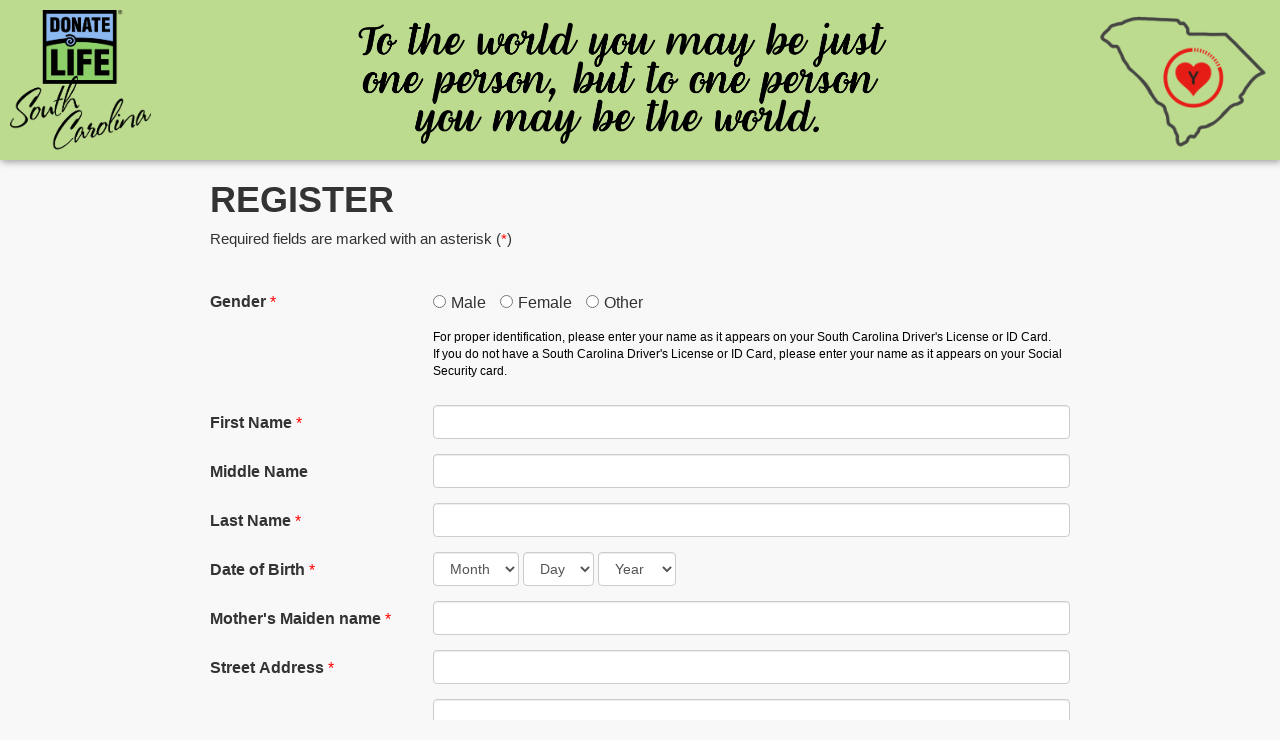

--- FILE ---
content_type: text/html; charset=utf-8
request_url: https://event.donatelifesc.org/
body_size: 11235
content:


<!DOCTYPE html>
<html xmlns="http://www.w3.org/1999/xhtml">
  <head><meta charset="utf-8" /><meta name="viewport" content="width=device-width, maximum-scale=1, initial-scale=1, user-scalable=0" />
    <!-- Always force latest IE rendering engine or request Chrome Frame -->
    <meta content="IE=edge,chrome=1" http-equiv="X-UA-Compatible" />
    <!-- Use title if it's in the page YAML frontmatter -->
    <title>
	Donate Life South Carolina Registry
</title><link href="admin/stylesheets/bootstrap_include.css" media="screen" rel="stylesheet" type="text/css" />
    <script
      src="admin/javascripts/vendor/jquery191.js"
      type="text/javascript"
    ></script>
    <script
      src="admin/javascripts/knockout-3.3.0.js"
      type="text/javascript"
    ></script>
    <script
      src="admin/javascripts/moment.min.js"
      type="text/javascript"
    ></script>
    <script
      src="admin/javascripts/jquery.maskedinput.min.js"
      type="text/javascript"
    ></script>
    <script
      src="admin/javascripts/ko-custombindings.js"
      type="text/javascript"
    ></script>
    <script src="https://www.google.com/recaptcha/api.js" async defer></script>
    <script src="admin/javascripts/jquery.inputmask.js"></script>
    <script src="admin/javascripts/jquery.inputmask.extentions.js"></script>
    <style>
      * {
        font-family: BlinkMacSystemFont, -apple-system, "Segoe UI", Roboto,
          Oxygen, Ubuntu, Cantarell, "Fira Sans", "Droid Sans", "Helvetica Neue",
          Helvetica, Arial, sans-serif !important;
        font-weight: 400;
      }

      html {
        font-size: 62.5%;
      }

      body {
        font-size: 1.6rem;
        background-color: #f8f8f8 !important;
      }
      main {
        max-width: 900px;
        margin: 0 auto;
      }

      input[type="radio"] {
        width: auto !important;
        margin-right: 0.5rem;
      }

      .control-label {
        text-align: left !important;
      }

      main {
        padding: 2rem;
      }

      .required {
        color: red;
      }

      .fw-400 {
        font-weight: 400;
      }

      .form-inline select.form-control {
        display: inline-block;
        width: auto;
      }

      .validation-message {
        color: red;
        font-size: 1.25rem;
      }

      .flex-column {
        display: flex;
        flex-direction: column;
      }
      .validating .form-group > label {
        padding-top: 1.25rem;
      }

      .g-recaptcha {
        margin: 0 auto;
      }

      .navbar {
        display: flex;
        padding: 1rem;
        background-color: #bddb8f !important;
        margin: 0px !important;
        border: none !important;
        border-radius: 0;
       box-shadow: 1px 2px 7px #a19c9c;
      }

      .navbar-header {
        flex: 1 1 auto;
      }

      .llbrand {
        display: flex;
        align-items: center;
      }

      .navbar-brand {
        padding: 0;
      }

      .navbar a {
        display: flex;
        align-items: center;
      }

      .sticky {
        position: sticky;
        top: 0px;
        z-index: 1000;
      }

      .header {
        text-align: center;
        font-size: 2.5rem;
        font-weight: 800;
        margin: 0 0 1.5rem;
        line-height: 1;
      }
      .arrow {
        border: solid black;
        border-width: 0 1px 1px 0;
        display: inline-block;
        padding: 3px;
        position: relative;
        top: -5px;
        left: 5px;
      }

      .down {
        transform: rotate(45deg);
        -webkit-transform: rotate(45deg);
      }

      .up {
        transform: rotate(-135deg);
        -webkit-transform: rotate(-135deg);
      }
      .form-inline input.form-control {
        margin-bottom: 15px;
      }
      @media (min-width: 768px) {
        .form-inline .form-control {
          width: auto !important;
          margin-bottom: 0px !important;
        }
      }

      @media (max-width: 768px) {
        .navbar img {
          height: 75px !important;
        }
      }
      .social-links {
        margin: 0 auto;
        display: flex;
        justify-content: center;
      }
      .social-links a {
        margin: 0.4rem;
      }
      .social-links img {
        height: 40px;
      }

      legend {
        border-bottom: none;
      }

      .logo a {
        padding: 0.5rem;
        display: inline-block;
      }

      @media (min-width: 768px) {
        .logo {
          max-width: 900px;
          margin: 0 auto;
          display: block;
          padding-left: 2rem;
        }
      }

      .text-muted {
        font-size: 1.2rem;
        color: black;
      }

        .navbar img {
        height: 14rem;
      }

      .header-text {
        margin: 0 auto;
      }
    </style>
  </head>
  <body data-bind="css: { validating: validating }">
    
    <header class="sticky">
       
<script src="scripts/iframeResizer.contentWindow.min.js"></script>
 <nav class="navbar navbar-default" role="navigation">
        <a href="https://DonateLifeSC.org" target="_parent"
          ><img class="header-logo" src="img/dlsc-header-logo.png"
        /></a>
        <img class="header-text" src="img/header-text.png" />
        <img class="header-heart" src="img/heart_logo.png" />
      </nav>
    </header>
    
    <main>
      <form class="form-horizontal fill-up validatable">
        <fieldset data-bind="disable: submitting">
          <legend>
            <div class="form-group">
              <div class="col-sm-9">
                <h1
                  style="
                    font-weight: 800;
                    margin-top: 0px;
                    text-transform: uppercase;
                  "
                >
                  Register
                </h1>
              </div>
              <div class="col-sm-9" style="font-size: 1.45rem">
                Required fields are marked with an asterisk (<span
                  class="required"
                  >*</span
                >)
              </div>
            </div>
          </legend>
          <div class="form-group">
            <label class="control-label col-sm-3"
              >Gender <span class="required">*</span>
            </label>
            <div class="col-sm-9 flex-column">
              <span
                class="validation-message"
                data-bind="visible: gender.hasError, text: gender.validationMessage"
              ></span>
              <div>
                <label class="control-label fw-400">
                  <input
                    name="gender"
                    data-bind="checked: gender"
                    type="radio"
                    value="male"
                  />Male
                </label>
                <label style="margin-left: 1rem" class="control-label fw-400">
                  <input
                    name="gender"
                    data-bind="checked: gender"
                    type="radio"
                    value="female"
                  />Female
                </label>
                <label style="margin-left: 1rem" class="control-label fw-400">
                  <input
                    name="gender"
                    data-bind="checked: gender"
                    type="radio"
                    value="other"
                  />Other
                </label>
              </div>
            </div>
          </div>
          <div class="form-group">
            <div class="col-sm-9 col-sm-offset-3">
              <p class="text-muted">
                For proper identification, please enter your name as it appears
                on your South Carolina Driver's License or ID Card. <br />If you
                do not have a South Carolina Driver's License or ID Card, please
                enter your name as it appears on your Social Security card.
              </p>
            </div>
          </div>
          <div class="form-group">
            <label class="control-label col-sm-3"
              >First Name <span class="required">*</span>
            </label>
            <div class="col-sm-9 flex-column">
              <span
                class="validation-message"
                data-bind="visible: firstName.hasError, text: firstName.validationMessage"
              ></span>
              <input
                class="form-control"
                data-bind="value: firstName, valueUpdate: 'keyup'"
                name="firstName"
                type="text"
              />
            </div>
          </div>
          <div class="form-group">
            <label class="control-label col-sm-3">Middle Name </label>
            <div class="col-sm-9">
              <input
                class="form-control"
                name="middleName"
                data-bind="value: middleName"
                type="text"
              />
            </div>
          </div>
          <div class="form-group">
            <label class="control-label col-sm-3"
              >Last Name <span class="required">*</span>
            </label>
            <div class="col-sm-9">
              <span
                class="validation-message"
                data-bind="visible: lastName.hasError, text: lastName.validationMessage"
              ></span>
              <input
                class="form-control"
                name="lastName"
                data-bind="value: lastName, valueUpdate: 'keyup'"
                type="text"
              />
            </div>
          </div>
          <div class="form-group">
            <label class="control-label col-sm-3"
              >Date of Birth <span class="required">*</span>
            </label>
            <div class="col-sm-9 flex-column form-inline">
              <span
                class="validation-message"
                data-bind="visible: dob.hasError, text: dob.validationMessage"
              ></span>
              <div>
                <select
                  data-bind="value: month"
                  class="form-control"
                  name="month"
                >
                  <option value="">Month</option>
                  <option value="1">Jan</option>
                  <option value="2">Feb</option>
                  <option value="3">Mar</option>
                  <option value="4">Apr</option>
                  <option value="5">May</option>
                  <option value="6">Jun</option>
                  <option value="7">Jul</option>
                  <option value="8">Aug</option>
                  <option value="9">Sep</option>
                  <option value="10">Oct</option>
                  <option value="11">Nov</option>
                  <option value="12">Dec</option>
                </select>
                <select data-bind="value: day" name="day" class="form-control">
                  <option value="">Day</option>
                  <option value="1">01</option>
                  <option value="2">02</option>
                  <option value="3">03</option>
                  <option value="4">04</option>
                  <option value="5">05</option>
                  <option value="6">06</option>
                  <option value="7">07</option>
                  <option value="8">08</option>
                  <option value="9">09</option>
                  <option value="10">10</option>
                  <option value="11">11</option>
                  <option value="12">12</option>
                  <option value="13">13</option>
                  <option value="14">14</option>
                  <option value="15">15</option>
                  <option value="16">16</option>
                  <option value="17">17</option>
                  <option value="18">18</option>
                  <option value="19">19</option>
                  <option value="20">20</option>
                  <option value="21">21</option>
                  <option value="22">22</option>
                  <option value="23">23</option>
                  <option value="24">24</option>
                  <option value="25">25</option>
                  <option value="26">26</option>
                  <option value="27">27</option>
                  <option value="28">28</option>
                  <option value="29">29</option>
                  <option value="30">30</option>
                  <option value="31">31</option>
                </select>
                <select
                  data-bind="value: year"
                  name="year"
                  class="form-control"
                >
                  <option value="">Year</option>
                  
                  <option value="1925">1925</option>
                  
                  <option value="1926">1926</option>
                  
                  <option value="1927">1927</option>
                  
                  <option value="1928">1928</option>
                  
                  <option value="1929">1929</option>
                  
                  <option value="1930">1930</option>
                  
                  <option value="1931">1931</option>
                  
                  <option value="1932">1932</option>
                  
                  <option value="1933">1933</option>
                  
                  <option value="1934">1934</option>
                  
                  <option value="1935">1935</option>
                  
                  <option value="1936">1936</option>
                  
                  <option value="1937">1937</option>
                  
                  <option value="1938">1938</option>
                  
                  <option value="1939">1939</option>
                  
                  <option value="1940">1940</option>
                  
                  <option value="1941">1941</option>
                  
                  <option value="1942">1942</option>
                  
                  <option value="1943">1943</option>
                  
                  <option value="1944">1944</option>
                  
                  <option value="1945">1945</option>
                  
                  <option value="1946">1946</option>
                  
                  <option value="1947">1947</option>
                  
                  <option value="1948">1948</option>
                  
                  <option value="1949">1949</option>
                  
                  <option value="1950">1950</option>
                  
                  <option value="1951">1951</option>
                  
                  <option value="1952">1952</option>
                  
                  <option value="1953">1953</option>
                  
                  <option value="1954">1954</option>
                  
                  <option value="1955">1955</option>
                  
                  <option value="1956">1956</option>
                  
                  <option value="1957">1957</option>
                  
                  <option value="1958">1958</option>
                  
                  <option value="1959">1959</option>
                  
                  <option value="1960">1960</option>
                  
                  <option value="1961">1961</option>
                  
                  <option value="1962">1962</option>
                  
                  <option value="1963">1963</option>
                  
                  <option value="1964">1964</option>
                  
                  <option value="1965">1965</option>
                  
                  <option value="1966">1966</option>
                  
                  <option value="1967">1967</option>
                  
                  <option value="1968">1968</option>
                  
                  <option value="1969">1969</option>
                  
                  <option value="1970">1970</option>
                  
                  <option value="1971">1971</option>
                  
                  <option value="1972">1972</option>
                  
                  <option value="1973">1973</option>
                  
                  <option value="1974">1974</option>
                  
                  <option value="1975">1975</option>
                  
                  <option value="1976">1976</option>
                  
                  <option value="1977">1977</option>
                  
                  <option value="1978">1978</option>
                  
                  <option value="1979">1979</option>
                  
                  <option value="1980">1980</option>
                  
                  <option value="1981">1981</option>
                  
                  <option value="1982">1982</option>
                  
                  <option value="1983">1983</option>
                  
                  <option value="1984">1984</option>
                  
                  <option value="1985">1985</option>
                  
                  <option value="1986">1986</option>
                  
                  <option value="1987">1987</option>
                  
                  <option value="1988">1988</option>
                  
                  <option value="1989">1989</option>
                  
                  <option value="1990">1990</option>
                  
                  <option value="1991">1991</option>
                  
                  <option value="1992">1992</option>
                  
                  <option value="1993">1993</option>
                  
                  <option value="1994">1994</option>
                  
                  <option value="1995">1995</option>
                  
                  <option value="1996">1996</option>
                  
                  <option value="1997">1997</option>
                  
                  <option value="1998">1998</option>
                  
                  <option value="1999">1999</option>
                  
                  <option value="2000">2000</option>
                  
                  <option value="2001">2001</option>
                  
                  <option value="2002">2002</option>
                  
                  <option value="2003">2003</option>
                  
                  <option value="2004">2004</option>
                  
                  <option value="2005">2005</option>
                  
                  <option value="2006">2006</option>
                  
                  <option value="2007">2007</option>
                  
                  <option value="2008">2008</option>
                  
                  <option value="2009">2009</option>
                  
                  <option value="2010">2010</option>
                  
                  <option value="2011">2011</option>
                  
                  <option value="2012">2012</option>
                  
                </select>
              </div>
            </div>
          </div>
          <div class="form-group">
            <label class="control-label col-sm-3"
              >Mother's Maiden name <span class="required">*</span>
            </label>
            <div class="col-sm-9 flex-column">
              <span
                class="validation-message"
                data-bind="visible: optionalData.mothersMaidenName.hasError, text: optionalData.mothersMaidenName.validationMessage"
              ></span>
              <input
                class="form-control"
                data-bind="value: optionalData.mothersMaidenName, valueUpdate: 'keyup'"
                name="optionalData.mothersMaidenName"
                type="text"
              />
            </div>
          </div>
          <div class="form-group">
            <label class="control-label col-sm-3"
              >Street Address <span class="required">*</span>
            </label>
            <div class="col-sm-9 flex-column">
              <span
                class="validation-message"
                data-bind="visible: address1.hasError, text: address1.validationMessage"
              ></span>
              <input
                class="form-control"
                data-bind="value: address1, valueUpdate: 'keyup'"
                name="address1"
                type="text"
              />
            </div>
          </div>
          <div class="form-group">
            <div class="col-sm-9 col-sm-offset-3">
              <input
                class="form-control"
                data-bind="value: address2"
                name="address2"
                type="text"
              />
            </div>
          </div>
          <div class="form-group">
            <label class="control-label col-sm-3"
              >City <span class="required">*</span>
            </label>
            <div class="col-sm-9 flex-column">
              <span
                class="validation-message"
                data-bind="visible: city.hasError, text: city.validationMessage"
              ></span>
              <input
                class="form-control"
                data-bind="value: city, valueUpdate: 'keyup'"
                name="city"
                type="text"
              />
            </div>
          </div>
          <div class="form-group">
            <label class="control-label col-sm-3"
              >State<span class="required">*</span>
            </label>
            <div class="col-sm-9 flex-column">
              <span
                class="validation-message"
                data-bind="visible: stateId.hasError, text: stateId.validationMessage"
              ></span>
              <select data-bind="value: stateId" class="form-control">
                
                <option value="1">Alabama</option>
                
                <option value="2">Alaska</option>
                
                <option value="3">Arizona</option>
                
                <option value="4">Arkansas</option>
                
                <option value="5">California</option>
                
                <option value="6">Colorado</option>
                
                <option value="7">Connecticut</option>
                
                <option value="8">Delaware</option>
                
                <option value="53">District of Columbia</option>
                
                <option value="9">Florida</option>
                
                <option value="10">Georgia</option>
                
                <option value="11">Hawaii</option>
                
                <option value="12">Idaho</option>
                
                <option value="13">Illinois</option>
                
                <option value="14">Indiana</option>
                
                <option value="15">Iowa</option>
                
                <option value="16">Kansas</option>
                
                <option value="17">Kentucky</option>
                
                <option value="18">Louisiana</option>
                
                <option value="19">Maine</option>
                
                <option value="20">Maryland</option>
                
                <option value="21">Massachusetts</option>
                
                <option value="22">Michigan</option>
                
                <option value="23">Minnesota</option>
                
                <option value="24">Mississippi</option>
                
                <option value="25">Missouri</option>
                
                <option value="26">Montana</option>
                
                <option value="27">Nebraska</option>
                
                <option value="28">Nevada</option>
                
                <option value="29">New Hampshire</option>
                
                <option value="30">New Jersey</option>
                
                <option value="31">New Mexico</option>
                
                <option value="32">New York</option>
                
                <option value="33">North Carolina</option>
                
                <option value="34">North Dakota</option>
                
                <option value="35">Ohio</option>
                
                <option value="36">Oklahoma</option>
                
                <option value="37">Oregon</option>
                
                <option value="38">Pennsylvania</option>
                
                <option value="51">Puerto Rico</option>
                
                <option value="39">Rhode Island</option>
                
                <option value="40">South Carolina</option>
                
                <option value="41">South Dakota</option>
                
                <option value="42">Tennessee</option>
                
                <option value="43">Texas</option>
                
                <option value="44">Utah</option>
                
                <option value="45">Vermont</option>
                
                <option value="52">Virgin Islands</option>
                
                <option value="46">Virginia</option>
                
                <option value="47">Washington</option>
                
                <option value="48">West Virginia</option>
                
                <option value="49">Wisconsin</option>
                
                <option value="50">Wyoming</option>
                
              </select>
            </div>
          </div>
          <div class="form-group">
            <label class="control-label col-sm-3"
              >Zip<span class="required">*</span>
            </label>
            <div class="col-sm-9 flex-column">
              <span
                class="validation-message"
                data-bind="visible: zip.hasError, text: zip.validationMessage"
              ></span>
              <input
                class="form-control zipcode"
                data-bind="value: zip, valueUpdate: 'keyup'"
                name="zip"
                type="text"
              />
            </div>
          </div>
          <div class="form-group">
            <label class="control-label col-sm-3"
              >Your Email<span class="required">*</span>
            </label>
            <div class="col-sm-9 flex-column">
              <span
                class="validation-message"
                data-bind="visible: email.error().length > 0, text: email.error"
              ></span>
              <input
                class="form-control"
                data-bind="value: email, valueUpdate: 'keyup'"
                name="email"
                type="text"
              />
              <small class="form-text text-muted"
                >Email used for confirmation only</small
              >
            </div>
          </div>

          <div class="form-group hidden-xs">
            <label style="font-size: 1.55rem" class="control-label col-sm-3"
              >Driver's License/State ID #</label
            >
            <div class="col-sm-9 form-inline">
              <input
                class="form-control"
                data-bind="value: driversLicense"
                name="driversLicense"
                type="text"
              />
              <select
                class="form-control"
                name="stateIdNumber"
                data-bind="value: stateIdNumber"
              >
                <option value="">DL ISSUE STATE</option>
                
                <option value="1">Alabama</option>
                
                <option value="2">Alaska</option>
                
                <option value="3">Arizona</option>
                
                <option value="4">Arkansas</option>
                
                <option value="5">California</option>
                
                <option value="6">Colorado</option>
                
                <option value="7">Connecticut</option>
                
                <option value="8">Delaware</option>
                
                <option value="53">District of Columbia</option>
                
                <option value="9">Florida</option>
                
                <option value="10">Georgia</option>
                
                <option value="11">Hawaii</option>
                
                <option value="12">Idaho</option>
                
                <option value="13">Illinois</option>
                
                <option value="14">Indiana</option>
                
                <option value="15">Iowa</option>
                
                <option value="16">Kansas</option>
                
                <option value="17">Kentucky</option>
                
                <option value="18">Louisiana</option>
                
                <option value="19">Maine</option>
                
                <option value="20">Maryland</option>
                
                <option value="21">Massachusetts</option>
                
                <option value="22">Michigan</option>
                
                <option value="23">Minnesota</option>
                
                <option value="24">Mississippi</option>
                
                <option value="25">Missouri</option>
                
                <option value="26">Montana</option>
                
                <option value="27">Nebraska</option>
                
                <option value="28">Nevada</option>
                
                <option value="29">New Hampshire</option>
                
                <option value="30">New Jersey</option>
                
                <option value="31">New Mexico</option>
                
                <option value="32">New York</option>
                
                <option value="33">North Carolina</option>
                
                <option value="34">North Dakota</option>
                
                <option value="35">Ohio</option>
                
                <option value="36">Oklahoma</option>
                
                <option value="37">Oregon</option>
                
                <option value="38">Pennsylvania</option>
                
                <option value="51">Puerto Rico</option>
                
                <option value="39">Rhode Island</option>
                
                <option value="40">South Carolina</option>
                
                <option value="41">South Dakota</option>
                
                <option value="42">Tennessee</option>
                
                <option value="43">Texas</option>
                
                <option value="44">Utah</option>
                
                <option value="45">Vermont</option>
                
                <option value="52">Virgin Islands</option>
                
                <option value="46">Virginia</option>
                
                <option value="47">Washington</option>
                
                <option value="48">West Virginia</option>
                
                <option value="49">Wisconsin</option>
                
                <option value="50">Wyoming</option>
                
              </select>
              <div>
                <small class="form-text text-muted"
                  >DL # is not required, but highly recommended</small
                >
              </div>
              <div></div>
            </div>
          </div>
          <div class="form-group hidden-xs">
            <label class="control-label col-sm-3"
              >Ethnicity
              <a
                style="font-size: 1.4rem; font-style: italic"
                data-bind="click: function(){
                showEthnicityInfo(!showEthnicityInfo()) }"
              >
                <span style="color: #0000ff"
                  >Why do you ask for my ethnicity?</span
                ><span class="required">**</span>
              </a>
            </label>
            <div class="col-sm-9 flex-column">
              <span
                class="validation-message"
                data-bind="visible: ethnicity.hasError, text: ethnicity.validationMessage"
              ></span>
              <select class="form-control" data-bind="value: ethnicity">
                <option></option>
                <option value="White">White</option>
                <option value="Black">Black</option>
                <option value="Hispanic">Hispanic</option>
                <option value="Asian">Asian</option>
                <option value="AmericanIndian">
                  American Indian/Alaska Native
                </option>
                <option value="MultiRacial">Multiracial</option>
              </select>
            </div>
          </div>
          <div class="form-group" data-bind="visible: showEthnicityInfo">
            <div class="col-sm-12" style="font-size: 1.4rem">
              <span class="required">**</span>
              <span
                >We ask for each registrant to identify their ethnicity as a way
                to monitor our effectiveness at encouraging people from all of
                South Carolina's diverse communities to sign up with the
                registry. Organs are allocated anonymously to medical criteria,
                such as blood type and size/weight compatibility. Transplant
                recipients have no control or advance knowledge of the age,
                race, gender or ethnicity of their deceased donor. Regardless of
                who the donor is, all transplant recipients are thankful to
                receive the gift of life.</span
              >
            </div>
          </div>
          <div class="form-group hidden-xs">
            <div class="col-xs-12">
              At a later date, you may wish to update your donor profile. So
              that you may log into your donor profile, please provide an
              account password below.
              <span class="required">
                Passwords must be at least 6 characters long and contain one
                alpha letter.
              </span>
              letter. Please make a note of your registration ID and password.
              You will need it if you ever want to update your registration
              information.
            </div>
          </div>
          <div class="form-group hidden-xs">
            <label class="control-label col-sm-3"
              >Password<span class="required">*</span>
            </label>
            <div class="col-sm-9 flex-column">
              <span
                class="validation-message"
                data-bind="visible: password.error().length > 0, text: password.error"
              ></span>
              <input
                class="form-control"
                data-bind="value: password, valueUpdate: 'keyup'"
                name="password"
                type="password"
              />
            </div>
          </div>
          <div class="form-group hidden-xs">
            <label class="control-label col-sm-3"
              >Retype Password<span class="required">*</span>
            </label>
            <div class="col-sm-9 flex-column">
              <span
                class="validation-message"
                data-bind="visible: passwordConfirmation.error().length > 0, text: passwordConfirmation.error"
              ></span>
              <input
                class="form-control"
                data-bind="value: passwordConfirmation, valueUpdate: 'keyup'"
                name="passwordConfirmation"
                type="password"
              />
            </div>
          </div>
          <div class="form-group hidden-xs">
            <label class="control-label col-sm-3">Donation Options </label>
            <div class="col-sm-9">
              <div class="radio">
                <label
                  ><input
                    type="radio"
                    data-bind="checked: optionalData.donationSpecification, checkedValue: false"
                    name="donationSpecification"
                  />I wish to donate any needed organs/eye/tissues</label
                >
              </div>
            </div>
            <div class="col-sm-9 col-sm-offset-3">
              <div class="radio">
                <label
                  ><input
                    type="radio"
                    data-bind="checked: optionalData.donationSpecification, checkedValue: true"
                    name="donationSpecification" />I wish to specify my
                  donation<img
                    style="width: 15px; margin-left: 5px"
                    src="img/down-arrow.svg"
                /></label>
              </div>
            </div>
          </div>
          <div data-bind="visible: optionalData.donationSpecification">
            <div class="form-group">
              <div class="col-sm-9 col-sm-offset-3">
                I <strong>DO NOT</strong> wish to donate the following:
              </div>
            </div>
            <div class="form-group" style="margin-bottom: 0">
              <div class="col-sm-9 col-sm-offset-3">
                <div class="row" style="display: flex">
                  <div
                    class="col-xs-2"
                    style="
                      display: flex;
                      align-items: center;
                      justify-content: center;
                      background-color: lightskyblue;
                      border: 1px solid #6a6a6a;
                      margin-bottom: -1px;
                    "
                  >
                    Organs
                  </div>
                  <div class="col-xs-10">
                    <div class="checkbox">
                      <label>
                        <input
                          type="checkbox"
                          value="heart"
                          name="optionalData.excludedOrganTissue"
                          data-bind="checked: optionalData.excludedOrganTissue"
                        />Heart
                      </label>
                    </div>
                    <div class="checkbox">
                      <label>
                        <input
                          value="kidneys"
                          type="checkbox"
                          data-bind="checked: optionalData.excludedOrganTissue"
                          name="optionalData.excludedOrganTissue"
                        />Kidneys
                      </label>
                    </div>
                    <div class="checkbox">
                      <label>
                        <input
                          type="checkbox"
                          value="liver"
                          data-bind="checked: optionalData.excludedOrganTissue"
                        />Liver
                      </label>
                    </div>
                    <div class="checkbox">
                      <label>
                        <input
                          type="checkbox"
                          value="lungs"
                          data-bind="checked: optionalData.excludedOrganTissue"
                        />Lungs
                      </label>
                    </div>
                    <div class="checkbox">
                      <label>
                        <input
                          type="checkbox"
                          value="pancreas"
                          data-bind="checked: optionalData.excludedOrganTissue"
                        />Pancreas
                      </label>
                    </div>
                    <div class="checkbox">
                      <label>
                        <input
                          type="checkbox"
                          value="smallIntestine"
                          data-bind="checked: optionalData.excludedOrganTissue"
                        />Small Intestine
                      </label>
                    </div>
                  </div>
                </div>
              </div>
            </div>
            <div class="form-group" style="margin-bottom: 0">
              <div class="col-sm-9 col-sm-offset-3">
                <div class="row" style="display: flex">
                  <div
                    class="col-xs-2"
                    style="
                      display: flex;
                      align-items: center;
                      justify-content: center;
                      background-color: lightskyblue;
                      border: 1px solid #6a6a6a;
                      margin-bottom: -1px;
                    "
                  >
                    <div>Eyes</div>
                  </div>
                  <div class="col-xs-10">
                    <div class="checkbox">
                      <label>
                        <input
                          type="checkbox"
                          value="eyesCorneas"
                          data-bind="checked: optionalData.excludedOrganTissue"
                        />Eyes/Corneas
                      </label>
                    </div>
                  </div>
                </div>
              </div>
            </div>
            <div class="form-group">
              <div class="col-sm-9 col-sm-offset-3">
                <div class="row" style="display: flex">
                  <div
                    class="col-xs-2"
                    style="
                      display: flex;
                      align-items: center;
                      justify-content: center;
                      background-color: lightskyblue;
                      border: 1px solid #6a6a6a;
                    "
                  >
                    <div>Tissues</div>
                  </div>
                  <div class="col-xs-10">
                    <div class="checkbox">
                      <label>
                        <input
                          type="checkbox"
                          value="pancreasIslet"
                          data-bind="checked: optionalData.excludedOrganTissue"
                        />Pancreas for Islet Cells
                      </label>
                    </div>
                    <div class="checkbox">
                      <label>
                        <input
                          type="checkbox"
                          value="bones"
                          data-bind="checked: optionalData.excludedOrganTissue"
                        />Bones
                      </label>
                    </div>
                    <div class="checkbox">
                      <label>
                        <input
                          type="checkbox"
                          value="heartValves"
                          data-bind="checked: optionalData.excludedOrganTissue"
                        />Heart Valves
                      </label>
                    </div>
                    <div class="checkbox">
                      <label>
                        <input
                          type="checkbox"
                          value="pericardium"
                          data-bind="checked: optionalData.excludedOrganTissue"
                        />Pericardium
                      </label>
                    </div>
                    <div class="checkbox">
                      <label>
                        <input
                          type="checkbox"
                          value="skinGrafs"
                          data-bind="checked: optionalData.excludedOrganTissue"
                        />Skin Grafts
                      </label>
                    </div>
                    <div class="checkbox">
                      <label>
                        <input
                          type="checkbox"
                          value="softTissue"
                          data-bind="checked: optionalData.excludedOrganTissue"
                        />Soft Tissue (Ligaments, Tendons, Blood Vessels, etc.)
                      </label>
                    </div>
                    <div class="checkbox">
                      <label>
                        <input
                          type="checkbox"
                          value="verterbralBodies"
                          data-bind="checked: optionalData.excludedOrganTissue"
                        />Vertebral Bodies
                      </label>
                    </div>
                  </div>
                </div>
              </div>
            </div>
          </div>
          <div class="form-group hidden-xs">
            <div class="col-sm-12">
              <h4 style="color: #0099ff; font-size: 1.6rem">
                OTHER DONATION OPTIONS
              </h4>
            </div>
            <div class="col-sm-12">
              Should it be determined that the consented gifts are unsuitable
              for transplantation, authorization is granted for these gifts to
              be placed for medical research/education purposes:
            </div>
            <div class="col-sm-9">
              <label class="control-label fw-400">
                <input
                  name="research"
                  data-bind="checked: optionalData.allowResearch, checkedValue: true"
                  type="radio"
                />Yes
              </label>
              <label style="margin-left: 1rem" class="control-label fw-400">
                <input
                  name="research"
                  type="radio"
                  data-bind="checked: optionalData.allowResearch, checkedValue: false"
                />No, the gift should be appropriately discarded
              </label>
            </div>
          </div>
          <div class="form-group" style="margin-top: 4rem">
            <div
              style="line-height: 1.2; font-size: 1.2rem; font-style: italic"
              class="col-sm-12"
            >
              <span style="text-decoration: underline"
                >Organ Donor Statement</span
              >
              - your authorization shall serve as a legally binding document as
              outlined under the SC Uniform Anatomical Gift Act. Except in the
              case where the donor is under the age of 18, the donation does not
              require the authorization of any other person. For donors under
              the age of 18, the legal guardian of the donor shall make the
              final decision regarding the donation.
            </div>
          </div>
          <div class="form-group">
            <div
              style="text-align: center; font-size: 1.3rem"
              class="col-sm-12"
            >
              This registration is a binding, legal document of gift. You affirm
              the information provided is accurate. You agree upon death to
              donate all eligible organs and tissues for transplant.
            </div>
          </div>

          <div class="form-group" style="margin-top: 4rem">
            <div
              style="text-align: center; font-size: 1.3rem"
              class="col-sm-12"
            >
              You can remove your registration or specify more detailed donation
              preferences at any time at DonateLifeSC.org
            </div>
          </div>

          <div class="form-group">
            <div
              style="text-align: center; font-size: 1.3rem"
              class="col-sm-12"
            >
              We invite you to tell us why this cause is so important to you and
              we encourage you to share your decision and your personal story of
              your connection to donation for transplantation.
            </div>
          </div>
          <div class="form-group">
            <div class="col-sm-12 social-links">
              <a
                target="_blank"
                href="https://www.facebook.com/DonateLifeSC"
                id="share-gp"
                class="sharer button"
                ><img src="../img/facebook.svg"
              /></a>
              <a
                href="https://twitter.com"
                target="_blank"
                id="share-tw"
                class="sharer button"
                ><img src="../img/twitter.svg"
              /></a>
              <a
                target="_blank"
                href="https://www.instagram.com/donatelifesc"
                id="share-ins"
                class="sharer button"
              >
                <img src="../img/instagram.svg" />
              </a>
            </div>
          </div>
          <div class="form-group">
            <div
              style="text-align: center; font-size: 1.3rem"
              class="col-sm-12"
            >
              Please remember to share your decision with your family members so
              they are aware of your wish and will.
            </div>
          </div>
          <div class="form-group">
            <div class="col-xs-12">
              <div
                class="g-recaptcha"
                data-sitekey='6LfiInoaAAAAACe4SrepfUy7_aNEgzpcCGSMdque'
              ></div>
            </div>
          </div>
          <div class="form-group">
            <div class="col-xs-12">
              <button
                data-bind="click: save, enable: !submitting()"
                class="btn btn-primary"
                style="width: 150px"
                type="button"
              >
                Save
              </button>
            </div>
          </div>
        </fieldset>
      </form>
    </main>
    <script>
      var validating = ko.observable(false);
      var showEthnicityInfo = ko.observable(false);
      var submitting = ko.observable(false);

      ko.extenders.required = function (target, overrideMessage) {
        //add some sub-observables to our observable
        target.hasError = ko.observable();
        target.validationMessage = ko.observable();

        //define a function to do validation
        function validate(newValue) {
          target.hasError(newValue ? false : validating() ? true : false);
          target.validationMessage(
            newValue ? "" : overrideMessage || "This field is required"
          );
        }

        //initial validation
        validate(target());

        //validate whenever the value changes
        target.subscribe(validate);
        validating.subscribe(function () {
          validate(target());
        });

        //return the original observable
        return target;
      };
      function Registrant() {
        var self = this;
        this.optionalData = {};

        this.gender = ko.observable().extend({
          required: "You must select a gender",
        });
        this.firstName = ko.observable().extend({
          required: "First name is required",
        });
        this.middleName = ko.observable();
        this.lastName = ko.observable().extend({
          required: "Last name is required",
        });
        this.day = ko.observable();
        this.month = ko.observable();
        this.year = ko.observable();
        this.dob = ko
          .computed(function () {
            if (this.day() && this.month() && this.year()) {
              return this.month() + "/" + this.day() + "/" + this.year();
            }
          }, this)
          .extend({
            required: "Date of Birth is required",
          });
        this.optionalData.mothersMaidenName = ko.observable().extend({
          required: "Mother's maiden name is required",
        });
        this.address1 = ko.observable().extend({
          required: "Address is required",
        });
        this.address2 = ko.observable();
        this.city = ko.observable().extend({ required: "City is required" });
        this.stateId = ko
          .observable(40)
          .extend({ required: "State is required" }); //SC
        this.zip = ko.observable().extend({ required: "Zip is required" });

        this.email = ko.observable();
        this.email.error = ko.computed(function () {
          if (validating()) {
            if (!this.email()) {
              return "Email is required";
            } else if (/^\S+@\S+\.\S+$/.test(this.email()) == false) {
              return "Email address is invalid";
            }
            return "";
          }
          return "";
        }, this);

        this.driversLicense = ko.observable();
        this.stateIdNumber = ko.observable();
        this.ethnicity = ko
          .observable()
          .extend({ required: "Ethnicity is required" });
        this.password = ko.observable();
        this.passwordConfirmation = ko.observable();
        this.password.error = ko.computed(function () {
          if (validating()) {
            if (!this.password()) {
              return "Password is required";
            } else if (
              this.password().length < 6 ||
              /[a-zA-Z]/.test(this.password()) == false
            ) {
              return "Passwords must be at least 6 characters long and contain one alpha letter";
            }
            return "";
          }
          return "";
        }, this);

        this.passwordConfirmation.error = ko.computed(function () {
          if (validating()) {
            if (!this.passwordConfirmation()) {
              return "Password confirmation is required";
            } else if (this.passwordConfirmation() != this.password()) {
              return "Password confirmation does not match";
            }
            return "";
          }
          return "";
        }, this);
        this.optionalData.donationSpecification = ko.observable(false);

        this.optionalData.excludedOrganTissue = ko.observableArray();

        this.optionalData.allowResearch = ko.observable();

        this.save = function () {
          validating(true);
          if ($(".validation-message:visible").length > 0) {
            alert("Please fix required fields");
            return;
          } else {
            if (!grecaptcha.getResponse()) {
              alert("Please complete CAPTCHA");
            } else {
              var oReq = new XMLHttpRequest();
              var campaign = location.search.match(/campaignid=(\d+)/);

              oReq.open(
                "POST",
                "register.aspx?g-recaptcha-response=" +
                  grecaptcha.getResponse() +
                  (campaign ? "&campaignid=" + campaign[1] : "")
              );
              oReq.onload = function (event) {
                if (oReq.status == 302) {
                  var response = JSON.parse(oReq.response);
                  var w = campaign ? window.parent : window;
                  w.location.replace(response.message);
                } else {
                  console.log(oReq.response);
                  try {
                    var response = JSON.parse(oReq.response);
                    alert(
                      "There was an error saving your information\n" +
                        response.message
                    );
                  } catch (ex) {
                    alert("There was an error saving your information");
                  }
                }
              };
              submitting(true);
              oReq.setRequestHeader("Content-Type", "application/json");

              oReq.send(ko.toJSON(registrant));
            }
          }
        };
      }

      var registrant = new Registrant();
      ko.applyBindings(registrant);

      $(".zipcode")
        .inputmask("99999[-9999]")
        .on("blur", function () {
          registrant.zip(this.value);
        });
    </script>
    <script src="https://cdn.jsdelivr.net/npm/@iframe-resizer/child@5.3.2"></script>

  </body>
</html>


--- FILE ---
content_type: text/html; charset=utf-8
request_url: https://www.google.com/recaptcha/api2/anchor?ar=1&k=6LfiInoaAAAAACe4SrepfUy7_aNEgzpcCGSMdque&co=aHR0cHM6Ly9ldmVudC5kb25hdGVsaWZlc2Mub3JnOjQ0Mw..&hl=en&v=TkacYOdEJbdB_JjX802TMer9&size=normal&anchor-ms=20000&execute-ms=15000&cb=rewb2lfxb2a6
body_size: 46372
content:
<!DOCTYPE HTML><html dir="ltr" lang="en"><head><meta http-equiv="Content-Type" content="text/html; charset=UTF-8">
<meta http-equiv="X-UA-Compatible" content="IE=edge">
<title>reCAPTCHA</title>
<style type="text/css">
/* cyrillic-ext */
@font-face {
  font-family: 'Roboto';
  font-style: normal;
  font-weight: 400;
  src: url(//fonts.gstatic.com/s/roboto/v18/KFOmCnqEu92Fr1Mu72xKKTU1Kvnz.woff2) format('woff2');
  unicode-range: U+0460-052F, U+1C80-1C8A, U+20B4, U+2DE0-2DFF, U+A640-A69F, U+FE2E-FE2F;
}
/* cyrillic */
@font-face {
  font-family: 'Roboto';
  font-style: normal;
  font-weight: 400;
  src: url(//fonts.gstatic.com/s/roboto/v18/KFOmCnqEu92Fr1Mu5mxKKTU1Kvnz.woff2) format('woff2');
  unicode-range: U+0301, U+0400-045F, U+0490-0491, U+04B0-04B1, U+2116;
}
/* greek-ext */
@font-face {
  font-family: 'Roboto';
  font-style: normal;
  font-weight: 400;
  src: url(//fonts.gstatic.com/s/roboto/v18/KFOmCnqEu92Fr1Mu7mxKKTU1Kvnz.woff2) format('woff2');
  unicode-range: U+1F00-1FFF;
}
/* greek */
@font-face {
  font-family: 'Roboto';
  font-style: normal;
  font-weight: 400;
  src: url(//fonts.gstatic.com/s/roboto/v18/KFOmCnqEu92Fr1Mu4WxKKTU1Kvnz.woff2) format('woff2');
  unicode-range: U+0370-0377, U+037A-037F, U+0384-038A, U+038C, U+038E-03A1, U+03A3-03FF;
}
/* vietnamese */
@font-face {
  font-family: 'Roboto';
  font-style: normal;
  font-weight: 400;
  src: url(//fonts.gstatic.com/s/roboto/v18/KFOmCnqEu92Fr1Mu7WxKKTU1Kvnz.woff2) format('woff2');
  unicode-range: U+0102-0103, U+0110-0111, U+0128-0129, U+0168-0169, U+01A0-01A1, U+01AF-01B0, U+0300-0301, U+0303-0304, U+0308-0309, U+0323, U+0329, U+1EA0-1EF9, U+20AB;
}
/* latin-ext */
@font-face {
  font-family: 'Roboto';
  font-style: normal;
  font-weight: 400;
  src: url(//fonts.gstatic.com/s/roboto/v18/KFOmCnqEu92Fr1Mu7GxKKTU1Kvnz.woff2) format('woff2');
  unicode-range: U+0100-02BA, U+02BD-02C5, U+02C7-02CC, U+02CE-02D7, U+02DD-02FF, U+0304, U+0308, U+0329, U+1D00-1DBF, U+1E00-1E9F, U+1EF2-1EFF, U+2020, U+20A0-20AB, U+20AD-20C0, U+2113, U+2C60-2C7F, U+A720-A7FF;
}
/* latin */
@font-face {
  font-family: 'Roboto';
  font-style: normal;
  font-weight: 400;
  src: url(//fonts.gstatic.com/s/roboto/v18/KFOmCnqEu92Fr1Mu4mxKKTU1Kg.woff2) format('woff2');
  unicode-range: U+0000-00FF, U+0131, U+0152-0153, U+02BB-02BC, U+02C6, U+02DA, U+02DC, U+0304, U+0308, U+0329, U+2000-206F, U+20AC, U+2122, U+2191, U+2193, U+2212, U+2215, U+FEFF, U+FFFD;
}
/* cyrillic-ext */
@font-face {
  font-family: 'Roboto';
  font-style: normal;
  font-weight: 500;
  src: url(//fonts.gstatic.com/s/roboto/v18/KFOlCnqEu92Fr1MmEU9fCRc4AMP6lbBP.woff2) format('woff2');
  unicode-range: U+0460-052F, U+1C80-1C8A, U+20B4, U+2DE0-2DFF, U+A640-A69F, U+FE2E-FE2F;
}
/* cyrillic */
@font-face {
  font-family: 'Roboto';
  font-style: normal;
  font-weight: 500;
  src: url(//fonts.gstatic.com/s/roboto/v18/KFOlCnqEu92Fr1MmEU9fABc4AMP6lbBP.woff2) format('woff2');
  unicode-range: U+0301, U+0400-045F, U+0490-0491, U+04B0-04B1, U+2116;
}
/* greek-ext */
@font-face {
  font-family: 'Roboto';
  font-style: normal;
  font-weight: 500;
  src: url(//fonts.gstatic.com/s/roboto/v18/KFOlCnqEu92Fr1MmEU9fCBc4AMP6lbBP.woff2) format('woff2');
  unicode-range: U+1F00-1FFF;
}
/* greek */
@font-face {
  font-family: 'Roboto';
  font-style: normal;
  font-weight: 500;
  src: url(//fonts.gstatic.com/s/roboto/v18/KFOlCnqEu92Fr1MmEU9fBxc4AMP6lbBP.woff2) format('woff2');
  unicode-range: U+0370-0377, U+037A-037F, U+0384-038A, U+038C, U+038E-03A1, U+03A3-03FF;
}
/* vietnamese */
@font-face {
  font-family: 'Roboto';
  font-style: normal;
  font-weight: 500;
  src: url(//fonts.gstatic.com/s/roboto/v18/KFOlCnqEu92Fr1MmEU9fCxc4AMP6lbBP.woff2) format('woff2');
  unicode-range: U+0102-0103, U+0110-0111, U+0128-0129, U+0168-0169, U+01A0-01A1, U+01AF-01B0, U+0300-0301, U+0303-0304, U+0308-0309, U+0323, U+0329, U+1EA0-1EF9, U+20AB;
}
/* latin-ext */
@font-face {
  font-family: 'Roboto';
  font-style: normal;
  font-weight: 500;
  src: url(//fonts.gstatic.com/s/roboto/v18/KFOlCnqEu92Fr1MmEU9fChc4AMP6lbBP.woff2) format('woff2');
  unicode-range: U+0100-02BA, U+02BD-02C5, U+02C7-02CC, U+02CE-02D7, U+02DD-02FF, U+0304, U+0308, U+0329, U+1D00-1DBF, U+1E00-1E9F, U+1EF2-1EFF, U+2020, U+20A0-20AB, U+20AD-20C0, U+2113, U+2C60-2C7F, U+A720-A7FF;
}
/* latin */
@font-face {
  font-family: 'Roboto';
  font-style: normal;
  font-weight: 500;
  src: url(//fonts.gstatic.com/s/roboto/v18/KFOlCnqEu92Fr1MmEU9fBBc4AMP6lQ.woff2) format('woff2');
  unicode-range: U+0000-00FF, U+0131, U+0152-0153, U+02BB-02BC, U+02C6, U+02DA, U+02DC, U+0304, U+0308, U+0329, U+2000-206F, U+20AC, U+2122, U+2191, U+2193, U+2212, U+2215, U+FEFF, U+FFFD;
}
/* cyrillic-ext */
@font-face {
  font-family: 'Roboto';
  font-style: normal;
  font-weight: 900;
  src: url(//fonts.gstatic.com/s/roboto/v18/KFOlCnqEu92Fr1MmYUtfCRc4AMP6lbBP.woff2) format('woff2');
  unicode-range: U+0460-052F, U+1C80-1C8A, U+20B4, U+2DE0-2DFF, U+A640-A69F, U+FE2E-FE2F;
}
/* cyrillic */
@font-face {
  font-family: 'Roboto';
  font-style: normal;
  font-weight: 900;
  src: url(//fonts.gstatic.com/s/roboto/v18/KFOlCnqEu92Fr1MmYUtfABc4AMP6lbBP.woff2) format('woff2');
  unicode-range: U+0301, U+0400-045F, U+0490-0491, U+04B0-04B1, U+2116;
}
/* greek-ext */
@font-face {
  font-family: 'Roboto';
  font-style: normal;
  font-weight: 900;
  src: url(//fonts.gstatic.com/s/roboto/v18/KFOlCnqEu92Fr1MmYUtfCBc4AMP6lbBP.woff2) format('woff2');
  unicode-range: U+1F00-1FFF;
}
/* greek */
@font-face {
  font-family: 'Roboto';
  font-style: normal;
  font-weight: 900;
  src: url(//fonts.gstatic.com/s/roboto/v18/KFOlCnqEu92Fr1MmYUtfBxc4AMP6lbBP.woff2) format('woff2');
  unicode-range: U+0370-0377, U+037A-037F, U+0384-038A, U+038C, U+038E-03A1, U+03A3-03FF;
}
/* vietnamese */
@font-face {
  font-family: 'Roboto';
  font-style: normal;
  font-weight: 900;
  src: url(//fonts.gstatic.com/s/roboto/v18/KFOlCnqEu92Fr1MmYUtfCxc4AMP6lbBP.woff2) format('woff2');
  unicode-range: U+0102-0103, U+0110-0111, U+0128-0129, U+0168-0169, U+01A0-01A1, U+01AF-01B0, U+0300-0301, U+0303-0304, U+0308-0309, U+0323, U+0329, U+1EA0-1EF9, U+20AB;
}
/* latin-ext */
@font-face {
  font-family: 'Roboto';
  font-style: normal;
  font-weight: 900;
  src: url(//fonts.gstatic.com/s/roboto/v18/KFOlCnqEu92Fr1MmYUtfChc4AMP6lbBP.woff2) format('woff2');
  unicode-range: U+0100-02BA, U+02BD-02C5, U+02C7-02CC, U+02CE-02D7, U+02DD-02FF, U+0304, U+0308, U+0329, U+1D00-1DBF, U+1E00-1E9F, U+1EF2-1EFF, U+2020, U+20A0-20AB, U+20AD-20C0, U+2113, U+2C60-2C7F, U+A720-A7FF;
}
/* latin */
@font-face {
  font-family: 'Roboto';
  font-style: normal;
  font-weight: 900;
  src: url(//fonts.gstatic.com/s/roboto/v18/KFOlCnqEu92Fr1MmYUtfBBc4AMP6lQ.woff2) format('woff2');
  unicode-range: U+0000-00FF, U+0131, U+0152-0153, U+02BB-02BC, U+02C6, U+02DA, U+02DC, U+0304, U+0308, U+0329, U+2000-206F, U+20AC, U+2122, U+2191, U+2193, U+2212, U+2215, U+FEFF, U+FFFD;
}

</style>
<link rel="stylesheet" type="text/css" href="https://www.gstatic.com/recaptcha/releases/TkacYOdEJbdB_JjX802TMer9/styles__ltr.css">
<script nonce="L4o_4RNOL9l-pC1DlgUIFw" type="text/javascript">window['__recaptcha_api'] = 'https://www.google.com/recaptcha/api2/';</script>
<script type="text/javascript" src="https://www.gstatic.com/recaptcha/releases/TkacYOdEJbdB_JjX802TMer9/recaptcha__en.js" nonce="L4o_4RNOL9l-pC1DlgUIFw">
      
    </script></head>
<body><div id="rc-anchor-alert" class="rc-anchor-alert"></div>
<input type="hidden" id="recaptcha-token" value="[base64]">
<script type="text/javascript" nonce="L4o_4RNOL9l-pC1DlgUIFw">
      recaptcha.anchor.Main.init("[\x22ainput\x22,[\x22bgdata\x22,\x22\x22,\[base64]/[base64]/[base64]/[base64]/[base64]/[base64]/[base64]/[base64]/[base64]/[base64]/[base64]/[base64]/[base64]/[base64]\\u003d\x22,\[base64]\x22,\x22wpQrX2jClcO2wqbCp8ObWcO9dFTDjxN+wrUAw5JDBTrCn8KjJ8OWw4UmQcO4c0PCm8Oswr7CgC4ew7x5fsKHwqpJXcKgd2R5w5o4wpPChsOzwoNuwroKw5UDRWTCosKawq7Ct8Opwo4qJsO+w7bDqGI5wpvDhsOCwrLDlFs+FcKCwqwMEDFfG8OCw4/DrcKIwqxObgZow4UWw6HCgw/CoDVgccOUw63CpQbCt8KFecO6RcOjwpFCwpRxAzEnw6TCnnXCvcO0LsObw4x+w4NXJ8OMwrxwwrXDrjhSOggSSldGw5Nxc8KKw5dlw5LDmsOqw6Qsw6DDpmrCqMKQwpnDhQfDhjUzw4g6MnXDkUJcw6fDo2fCnB/[base64]/DkwMcZWg1GMKlw65oCsO+woDDl8OyKcKdw6rDqURaDcOWbsKlX1nCtTp0woBTw6rCsVVBUhFEw4zCp3AAwoprE8OLJ8O6FR0PLzBowqrCuXBIwpnCpUfCjkHDpcKma13Cnl9kDcORw6FTw4AcDsOHEVUIdsOfc8KIw51rw4k/ABpVe8OIw6XCk8OhAsKZJj/ClMKHP8KcwrfDgsOrw5Ylw6bDmMOmwqx2EjobwrPDgsO3SEjDq8OsTMOtwqEke8ORTUN1cSjDi8KTb8KQwrfCp8Oufn/CrTfDi3nCpBZsT8OGGcOfwpzDssO1wrFOwqhoeGhqDMOawp07PcO/[base64]/DmsKSwoXClsOlKhwEw4I9TMKfesKuZMKaZMOuSznCpyYhwq3DnMO6wpjCukZdWcKnXWAlRsOFw59twoJ2PWrDiwRsw7Rrw4PCsMKqw6kGBcOewr/Ch8OTAH/CscKCw4AMw4xgw7gAMMKTw5lzw5NUIB3DqxjCtcKLw7UGw4Amw43Co8KxO8KLWi7DpsOSKcOlPWrCmMKcEADDi25AbS3DuB/Dq1oAX8OVN8KSwr3DosKHZcKqwqo5w7seQmICwpUxw5TCgsO1csKKw7gmwqYCBsKDwrXCsMOEwqkCLsKzwr1TwrvChm/[base64]/w6QmFcK8wqDClD9ZeMK/RcOBO8OWEMOwMSDDp8O5dVt1ZC1qwqsMBSlvEMKmw51qUDBsw7kKw6vDuArDgl5VwplibBbClMO3wqAHJsODwqJ+wpvDhGvCkQp1GF/Cp8KaM8OjAHbCrwDDgxUTw5zCtGBTL8KwwrdAZG/[base64]/Cq0pBwqNHRcOaccKJQcK1YXPDizZ5CVNnIsOZBRsNw5/Ch0zDuMOrwoHChcK/[base64]/DkR8mw7rDqMK6O3psdDvClRdrTcOwU2PDnMKPwpTClCjCo8O0worClcK6wrI/bsOOT8K+HMOhwobCpFh0wrxhwqPCpUUgHMKYS8KGYTzCulREIcKXwqfCm8OuVHAuG2/CkkDCiHbCj0gQFcOaG8OgVWLDtWLDp3DCkHTDisO0KMOXwrzDp8KnwrMrFRTDqsO2MsOYwqTCu8OrGMKieiZOfRDDsMOoCMOcBVRzw5d8w6rDmDM1w5fDuMKBwr0jw6cDWmU/[base64]/DjDZOAiLCl8OPGWnCv1zChMODwpHCgEwVWx1Ew4PCtlfCthVLM3I8w7TCrBJHeSN5UsKhPcOUQi/Ci8KeSsOLw7I9a0xFw6nClcO1LMOmHWAoC8KTw7fCkhfDoWk7wr/DqMOrwofCrMOHw7fCssKkw716w57CkcKDBsKiwojCpld/wrE8VHfCocKPw47DlsKHXcOhY1XCpcOaejPDg27DqMK3w4ssLsK+w4fDrVTCgMOZZAdGSMKlbcOxw7LDpsKlwqA0wo3DuW04wpjDr8KOwq5fG8ORdsKebE/[base64]/GGBvwo7DgBc7GMK4w5jChnp3DkXCuVNXwokoVcKzWwLDt8OOIcKHbzVCZywyHMOiVCbCtcKswrR8P2Jlwq3CgnIZwrDDtsO4Ex4cbUF1w4Vuw7XCjsObw5TDlzzDucO+GMODwo/[base64]/[base64]/DrsKXUg/CuMKjQQfCr8KdKyc7CcK1YMOnwrzDuyrDsMKVw6bDusK/[base64]/DpC8uwrXCjmw2wrXDgENXTFdKQsKNw7kiPMKLFsOoaMOAGMO/T3YEwopmEyXDgsO/wrfDjGHCqncxw7xYOMOyIcKUwprCp0ZtZsO6w7bCnD9Qw5/CqcKswppJw4/Cl8K9GDLCiMOlQWQEw5bDhsKAw7IRw44ow7XDpj5nwo/DvHB4w77Cn8OVOMK7wr4gBcK1wpl/wqMBw6PDvcKhw6tOAcONw53CssKRw4J8woTCo8OOw7jDt1LDjx8JEUfDpx0SRW1hIcObZMOuw501wqZRw7nDvj4Cw4c0wp7DjwnCuMKawpvCp8K0FcOBw41+wpFJEmZnO8O/[base64]/[base64]/[base64]/w7dzMm3CjcOhDn3DtMO1wo4/[base64]/[base64]/CisONaDNJwr97wrwSIcOkw7xiw5NKwpLDhGTDuMK+Z8KAwqZ7wpllw4HCjCUKw6bDglHCvsOgw4p+MgsswrnDmz8DwoYtYMK6w6TClEk+w4LDpcKZNsKQKwTCihHCr0dVwodPwok7VMOmXWJHwqHClsOLwr3DvsO/woTDgcOaKsKrfcK2wovCs8KDwqvCqsKZJsO3wrA5wq9IcsOww6TCjcKqwprDusKnwoTDrgE2wqPDqmBrV3XDt2vCpF4uwrjCksKqR8OJwrnClcOMw7o1AkPCkRDDosKQwrHDp24OwqI/A8Opw5fDuMOzwp3CvcKKI8OtBcK5w5zCkMOxw4/CgRzDsUA+w7TCng/Cl1l0w5jCuSBEwr/DrXxHwpzCgUvDoGTDr8KTWsO6C8OiYMK3w6VqwoHDiFfCksO4w7QTwp4lPgoQwqxeFm5Kw6Q+wotDw7MrwoHCrMOodsODwoPDmsKIccOCDnRPEMKKBj/DsWLDiDjCgMKOHsOyFcOgw4oZw4jDrhPCq8OowpDChcK/b0dswqlhwqDDtcKYw7gmGzUsW8KVU1PCuMOSXH/Du8KMYcK4b3HDk28LTMKww7/ClDfCo8OfZnoQwqsCwpI4wpZdG2M9woBcw6rDgGdzPMOvS8OIwqBNW28BLXDDnAM5wpbDlEnDoMKpNF7Ct8OFcMORwonDm8K8JsO0I8KXOkbCmsOjbgxvw7wYd8KREsO/wp7DmBEZH0zDiA0Pw49ywp8pahI7NcK1VcKiwoYqw4wuwopaVsKvwpRCw5NwYsK+DMOZwrYMw4/[base64]/Cn8Otw7DChB3Dkz3DvMOwwrJjw4rCihsPwoDCjRjDr8KCw7LDkAYgwr8xw6FXw5XDhUPDmjLDl0fDiMKENzPDj8KPwoDCtXUowogiC8K4wpRLPcK2B8KOw7/CnMKxMmvDqcKPw6h6w7Bmw5HCui1HdUXDnMO0w47CsjxDcsOKwqvCs8KVdT/[base64]/w7rDvUI4wrArwpzCnCzDqsO3wqNiO8KwwoLDi8O7w5TClcK/wqRdYCjCpWYLRcOaw7LDpMK/wrLDksKVw5XCsMKoK8OYbH3CqMK+woACF1RQfcOXIl/[base64]/[base64]/CgsOoGW/DjxXDqyjCgV8ONRfChBDDpUNVJVRZeMOFUsOpw6daGjLCjitMNcK8WGhKwq0pw6bDmMKNAMKcwo7Ci8Kvw7xMw6ZrHcKyEXnDv8OkbsOkwp7DoybCkcOnwpc5BsOtPi3ClMKrBkd6CcOKw47CrzrDr8OiAmh7wpHCv2bClcOWw7rDu8OQfhXDq8K+wr/CvivCl1EYw4LDn8Knwrt4w706wq3ChsKNwpLDrn/DsMOXwp7DnVxkwrRrw5Vxw4HDksKjWsKdw7cIAcOVXcKWZA3CpMK8wo8Ow5/[base64]/w583UGvCo8KjWMK4F8OKcsKSBTZtw4A2w4jCrj/DhsOBI23Cq8KvwpXDi8KxM8KFLU4wHMKhw7jDvjYYQ1YFwoDDpsOjZMKUM0FIBMOywoXDh8KRw5Ffw4rDssKRLTXChEd2dS4jeMOXw55cwpnDrHTCtsKNTcO9WcOsSnhOwodhWQhzQyRGw4Agw4bDrMO9PcOAwqjCk0rCmMKGd8OIw51gwpILw6wQL3F8OVjDpy9/[base64]/[base64]/Csxk2YypKwqDCiMOywoEHw4EZwr/CsHoxw43Dq8OTwrQoHnjCkcKMMH1wD1jDjsKCw4U+w4ZbMsKmekjCgmg4bcKpw57Di1RdHBsKw7TCug1/[base64]/bsKkFTBSZQTCiMOVc8KiamRwYQteVS8Uw67Ciz9iLsKcwq7CqC/CiwtYw6EYwq0WBH8Pw6bCjnLCjkzCjsKJwo8dw7k8e8KEw7Ejw7vCl8KVFm/DhMOJcMKvG8K/w47DncKzw4bCmjLDqi8hAQDCqQt7AiPCm8Ofw5AUwrvDusK/[base64]/Du1rCkMOMWMONf0jDgMOpI8OJYcOaOl/CvMOxw7zCoVFFIsKiIMKEw6DCgw7DicO1w47Cl8K/ZcO8w5LCqMK1wrLDuh4gNsKTXcOeWBg8SsOCeATDnCzDg8KyfcKIGsOtwrHCgMK5fCTCksKPwq/ClCMbw7DCs1Jva8OfTwBgwp/DqxfDncKkw6PDoMOOw7I7NMOnwoDCv8KmOcONwo0fwoPDrcK6wo7DgMKpPT0VwrN0blrDpkfCllzClj/DuGLDtcOdXiIgw5TCiy/Ds3IoSQ3CtcOAN8K+wqfDtMKfA8OUw7/Di8OWw4kJWEwhRmgQTkUSw4fDisKewpHCtmsKdAsEwoLCtipzT8OKD0F+ZMO4PhcTSy3Cm8OHwo0Nd1zCtG/DvVfCusOKfcODw4ENdMOpw4PDlEbDmTDClSLDjcKSIQEUwp1jw4TCkwfDjH8rw6JQNgwIe8KICMOFw4/Ct8OJVnfDtsKWUsOzwps4S8Kmw5wEw6LDlARcWcO6YFRGFMOBwrdGwo7ChifCmQ9wNXbCjMKlwoFVwqvCvHbCs8O0wqR+w6h6CAzCin93wrPCvsOaMsK0w4oyw5MVUsOqSk0rw4vCuDDDlsOxw78GSmoQfnbCmnnCuywfwpbDoB3CjMOBQljChMKJD2rClcKlPnZWw7/DmsOlwq/DvcOYClYZYMKWw4V4GHxQwoATD8K7dcK0w6JXdsKLCwYBeMOgIsKYw7nCg8OBw551dsONFjnCiMKmIz7CgcOjw7jCikHCssKgDldcDcOYw7jDtisTw4DCqcOYb8Opw4ZsJ8KsSWfCj8KHwpPCngrDgjIKwpk0QVBpwo3CvSp7w4ZSw5/CgcKhw7LDksOREE1mwpRCwr8aM8O/[base64]/[base64]/Dgnw/OhjDtg7DqMKTw47Cp2U/w5fCg2RQcWtbCcOBw5kmwpJ/w7NwDVHCgmAowrtGb27CnDbDrULDrMK+w57DgDRqLsO0woXDr8OWHm0PeHRUwqESTMO/woTCsH19wrl4QEkbw7VLwp/CgD8ARwFXw4ocU8OzCsObwofDg8KKwqR1w6PChFDDmcORwr0hC8KfwoJ1w6FRGFMNw78VacKuGQTDlcOwL8OOd8KtIsOAIMO/RgzChsODFcOOw7EaMwsKwrTCp0fCvAHDncOJBRnDs3wXwo1wGsKXwp4fw51HfcKpH8O5KQMcKys4w4ESw67DhgXDpnM7w6XDiMOxM1xkeMODw6fChB8swpE8XMOuworCg8KVwonCmX/CoUVFQWcAd8KoIsKNPcOWLMKFw7J7w4dywqU4LMKawpBJIsO3LF5ZXMO9wpI/w7fChwsRUyFQw7dGwp/CkR53wrTDvsOcSg0cJMKzB03CiRzCqcKLUcOoMWjDk2/CmcKkUcKewqdFwqLCmcKOJmzCi8Ord3hww750QAXCrl7DvBPCg0fDqkM2wrIYw7d8w7BPw5Qzw7bDi8O+bMKudsKFw5rCn8OrwoYsfcKRAV/CssKow6TCpMKQwp4cJjfCsVjCtMOSPyMew6LCmMKJE0rCt1PDsC9Aw4rCusOJVj1mcGsKwq4iw6DClBgdw4dWacOuw5A2w4shw7jCtwlHw4tjwqPDpBdKA8O9ecOwAXrDqWBEWsONwpJVwr3CjhF/[base64]/DMO4w7bCvDLDo8O7TsKpw4lDwp4pw61/w5F6Y3HCj0M/w6hwMsOEw51vN8KdYsOHABxGw53DlFbCnErCo0XDtmbClUrDulgKXizDnXDDlFdWfcOxwooWwpFowoU+woB3w598RMOFJCDDsn9/[base64]/DhcO9w7/DosOzw494IMOKUmdJccOBaA9CcBMmw7vDsCRkw7J0woVPw63DlgZPwpPDujA3wrovwqt8VT7CksOywoYxw79BHxxAw7ZCw6bCgsKhGzVID1zDvlDCk8KqwonDhzoXw6UUw4LDpCzDn8KKw7DCin1vwopHw4IDUMK5wqrDtDjDu3MvRm5gwr/[base64]/DpcOwSCnClVrClX0KwrjDscKTC8KlfsKbw6txwpXDiMOtwo4Ew5HDscKCwr7CsQrDo0N6acOowp8yAG3CgsK/[base64]/LsKfR8OBwoHCm8Oiwr/DmHfCvcKDcVAmw4rDknzCiEHDkFjDm8Kvwp8rwqDCvcOLwoxIbjpFWcOOFWwhwrTChzduQx13ZsOQecO/[base64]/[base64]/DrMO+w4vCqsOxdsKJw6bDncOBesKLEMKTecOOw4l/S8OEEsOIw4XCvcK+wp4awoVEwpEOw7I5w5DDjsKHw5vCrcKMHRNxNl5EUG8pwpwKw63CqcKxw5fCphzCncOdcR8DwrxzMWEjw41pYmjCp27CtAs1w49fwrFVw4R/[base64]/CksOTO8OBw7gpw6TCnkcAURAZN8OlLBATScO/CcK7YArCpTjDqcKUEExkwokWw45/wrnDpMOGSFhLRcKOwrXCojTDuiHCnMKNwp3CgntYUzQCwpNnwobCk2vDrGXCrSRkwq3CiUrDmBLCqRbDpsO/w6N0w7p4J2bDg8Klwq4jw69lMsKUw7jDucOAwp3Clg0DwrPCusKjCMOcwpLDjcO0w7FFw4zCs8Otw6YWwpHCiMKkw6ZIwpXDrkkuwqrCj8Ktw7l6w5JWw7YHI8OJeBHDjUPDnMKpwoIAw5fDqcO0T0DCucK9wrzCq01/M8Oaw5VywobCo8KldMKBND/CnTfCkivDuVoIM8KhegzCosKPwo5DwpIeZcKawq7CvSzDj8OtJGHCtXdhE8KHXMODGnLCpTfCilLDvkdgXMKfwpTDvRxtT3ltTUM9GEo1w6htMyTDpX7DjcK2w5vCqmo/[base64]/wp80AsK6w6fClcK+w7/DqcKxwq3DiDDDhcKjwrRLw5Jxw7QcBcO4acKowpgdJMOGw4TDkMO2wrYuEC5ual3DrE/CmhbCkG/[base64]/[base64]/[base64]/Sx5eCRTDicOiWw/CrTZxw7zDtcKiwrLCqEzCqHbCpMKAw4Iiw7DDhWt1G8OAw5wnw5TCszPDlkvDjMOjwrfCnjfCusOPwqXDj1fCkcO5woHCmMKrwpfDlVVxR8Oyw4lZw4jCvsOGB2PClsOCC2fDljrChxgBwrXDtBbDg3HDqsKbMULCl8K8w5BqYcKUSicZBCfDg3k3wqRFKhnDgE/DpsOkw4kswplmw5FFEMORwpZHKsK7wppkdnw7w4bDjcKjCsOuayUXwp50YcK3w6B/GTxlw4TDi8Okw71sVCPDmcKGRMO9woHDhsKqw6rDvhfCkMKUIH/DunPCjkTDgx1UdcKKwpvCj23Cpl8fGS7DkDEfw7LDjMOZC1k/w6p3wp8pwrbDu8Oyw4YJwqAfwr7DhsK+fsOpZ8KgF8KewpHCj8KOw6YWdcOxbWBcw6HCicKfbldQXn9CSUw8w6HClkxzBy8yE3nDtTzCjwXCl305wpTDjw1Uw5bCvy3Cs8OQw5orKj8TGMO7P1/[base64]/OsKpwqhDwqUxOcO7O1vCjMOfBMOgEEzDi8OWwqhTwqVZE8KLwq3DliwKw6vCssODCAXDtAItw64Rw5vDvsOrwoUwwpjCrQcMw6gFw5o1Sl/Ci8O/[base64]/IDbCocKxwqBCEl1PwoQTZMOPw5IfbsO8wqbCr2AwdwQyw4AXw44aMXJsesOGR8OBPTbDlsKXwonChW19O8KoTXcVwpHCnMKRMcKYecKbwp4uwpHCqTkwwqohNnPDgWZEw6sIBCDCkcOFci1yQgXDgsOab33CmzPDv0NyB1INwoPDlT/Cnl9tw7DChQYQwrJfwrY+F8Kzw6x/DlzDvsKiw6NnMi0zPMOSw53Dn00wHyHDvBHCrsOmwoF7w63DpTXDg8KTWcOVw7TCl8Omw6V4w5Rew7jDicOCwohgwoBHwrLCgcODOMOjR8KtdVUTMMOaw5/CqsOzFcK+w4jDkVPDq8KZVxvDm8O7ER5/wqEiTcO3R8OXLMOVP8Kdwr/DtyJYw7Vnw6UVwqQ2w5/Co8Kuwq/[base64]/DmmdGw4Q3X2dRwr/Dt8KRV0HDqcOUw63DojN3wrd7w4LDnCTDvsKFD8OPw7HDrcKnw77DjFnDm8O6w6RnR1DDk8KkwqvDmCgNw7NIPjjDuRxidsOkw5fDlEF2w7txY3PDnMK+N0hndT4kw5PCv8KreW3DvjNbwpc7w7bCqcKdHsK/KsK2wrx2wrBrbsKiw67CssKnazrCj1DCthApwqrCnQNVFMOkVyJJO0dAwp7CsMKkJmpZajrCgsKQwqMKw7/CgcOlTMO3R8Klw7HClCZtcVvCqQQtwrstw7LDncOsRBZXwq/[base64]/[base64]/Ci8O5w4tuw7PCrcO7wpk/[base64]/[base64]/CisKadcOrBU5OXxvDgX9+wpPCllxRKMK6w5lvwqJcwpoBw5dEextlDcOnFcK5w4dlwoQjw5bDtMO5PsKKwpZOBj0ia8K5woJTBhY4QBIXwrjDnMOPP8KWIMKDPjfCjQrCl8OrL8KpOW5Rw7TDhsOwasOYwrQtNMOZAWjCqcOmw7/[base64]/CohJew6/CpcK7w4xdwr3DmTd4wqLDv8KSw4BKwow1AcKOQ8O5w67DlHNCaAZCwrrDmMKTwojCqmXDkm3Dm3vCnnfCr0jDg0skw6AOHB3CocKbw47CpMKvwpx+MTjCncKWw7/Di15dCsK3w4PCmRRDwqYyLQ03wowGCW3CgF8Sw6gQAmhlwqXCsVoxwrprC8KuMTjDlXPDm8O1w5rDicKNW8Krwop6wp3DpMKNwpFeCMO2wqLCpMOPAsO0VQzDj8KMKxjDmFRPHcKUw53CtcOSR8OLRcKmwovCj2/DmA/DjjjCkQLCusOBEWksw5tgwrLDgMOnGizDl0HCoHgowrzCpMONF8K3wp9Hw5htwpfDhsOLacOlVWfClsKfwo3DqiPCozHDhMK0w7EzM8Kdag4HEcK/[base64]/Cq8OiT8KGEWTDsWxHw6Brd8Obw4E1w6wBJsO7AVjDncKLYcKbw5/[base64]/wpkuIsOlw57ColoCwpvCnsO9TsKOwqnCuU/DqFVFwoYFw686wrFLwocewq5KaMOsQMK1w7XDp8OhJ8KqOhzDsAgyWsOiwoPDqsOjw5xuU8OMMcO4wqvDvMOlfDRAwpjDjQ3CgsOMI8OrwoPCuBXCsjpDZsO8TA9QJ8Onw45Kw7lFwq3CssOsKzd5w7DCnzLDmsKmbBtQw7jCrBLDkcOCwrDDlwHCh1wfNU/DigYZIMKTwr/CoD3Dp8O+HgzCuDdWP1ZwfcK/BEXClMO9wp5Ewq0Kw4RMIcKKwrrDp8OuwovDqGDCqVkbMsKKZ8OLKVnDlsOwWwo6T8OeXHlhEjDDksOww6/DrHnDlsKRw4ciw6UywqMNwpk9S3bChMOmOMKZIcOXCsKzW8KGwpEgw6p+cCYPYW84wp7Do2nDiyB/w7nCtsOQQi4dJyrCo8KPASFZP8O5CB3CtMKlN10RwqZFwpjCs8OmEWrCqynDp8K3worCmsO6EgTDnQ/Dr2HDh8OqGlzDjRQGOUnCjwsNw63DpsO6ADHCoSV7w4XCj8K9wrDClMKzNiFGI1JLD8KRw6JjIMOZEXx5w5Elw5jCqAPDn8OLwqlaRXtfw5p8w41gwrXDiQrCkcKgw6Y/w6gOw5zDlWB4AW/DhwTCunN3FycQdsKSw7s0fsOuw6PDjsK4UsO2w7jCuMOeDkpNIhHClsO1w6MSPDrCpUQtARQIBcOYEwjCkMOow55DR31rbhfCscK7CsObOcK3wpbCjsOODBrChmXDnD1yw6vClcOPIFfCozsYfGvDnSY0w58nEMOFNTjDtC/[base64]/wpVhHBd6BkhuVH1ibWzCo2vDlcKcV2jCkzzDhUHDsAbCoy7Cnh/DpSfCgMKzDsKERHvCr8OUHnsdAUdEUCXDhmg9YVAIR8KTworDqcOPTsKTQMOKNsKZJRMJfi14w4vCmcO1G0Nlw7LDkHrCp8OGw7vDkkDCsmAiw41LwpZ+NMOrwrrCh3F5w47Duz7CucKPJsOow4cyNcKwEAJVBMK8w4ZOwq/[base64]/Crm8wMcOBCsK5wojDoT7CqcOsTCfDmzPCg0MzcsKAwobCmDvChxXCjHHDkU7Dt3PCtQN1HjvCh8KvWcO2wofDh8ORSTgVwq/DlMOHwqw6VBUbC8KIwpo5K8OUw51Xw5rDtMKKDn4GwpvCuAYAw6PDkkRMwowCwqJTd2rCuMOOw6DDtsK6XSnCvUTCv8KPZMOhwo56eGzDgUzDgH4CM8O9w7p6VcKrCAvCkAHCrTJnw49mczvDm8KpwrgUwqTDkH/[base64]/[base64]/CFvDry3DsknCgDPDjsOKU8O6wqvCvTVmwoUMaMKoNVTCksOgw78DOG82wqFEw7hRM8OWwo8XcXTDlz9lwolrwpYSbE0Pwr/Do8KdUV7CtQfCmMOWcsKsFcKLDVJka8KHw5PCv8Kowp53RcKZw5RQDS0+SiXDm8OWwq5OwocOH8KOw4cKD3R6JQjDpxYtwpHCnsKdw5vCjmRcw7hkbgrCtcKwJF9vw6vCosKYXwdMNTzDtsOsw5wAw4fDn8KVLXU2wrZdcsOGdsK8ES/CtCwvwqYBw4bDicK6ZMOwSx1Pw7/DtUo1w7fCuMO7wovCuFooYC/[base64]/[base64]/wojDl8O/[base64]/ChTTCgXzDnsOoW2k4w4fCtV5/[base64]/CuMK5f8ODQnRbGcKmwr9aQ8Oiwrk3H8OFwpcRCMOGcMOVw5koGsKXHMOPwpzCqGxuw7gFSSPDl2nClcOHwp/[base64]/DiwoPw5vCu8O4JQA4wrItw6MtKDnDh3FNEsOKwr5awrHDs0tqwpBDWMOOSsKbwoXCjsKHw6PClF8gwop/[base64]/w6Nmw7vDlSEGwpkQchgrL8OJwqhNw64xw4wsEXd9w6A8wrBAU3xpKsK3w7HCgU5ow79sb0g6Zn3Dh8Ktw41OOMOEMcOzdcOUPsK8wq/[base64]/wq1yOMOBworCt8OJw7xVXMKGw5ALfcOswqQua8OzEEHCqMKSSxvCmsOoPm4ECsO9w5U3UT1FciDCncOHHX4OBGHCh3E+woDDtyl6w7DCthDDrXsDw6/CkMKmYD3CnMK3W8KUwrBjO8O7wrdhw4BkwpzCncO5w5QpeVXDscOnCGk1wrrCqRVIKMOMCiPDgBIkcnfCp8KmVXbDtMOkw5Bhw7LCpsOddcK+SyvDpsKTKW5yZQA9dMKXGVs5wo9mO8OewqPCkXxHAHDCkQPCujAMWsO3wr8JURcnfzrDlsK/wrYSd8KcdcOGOANsw5sLwrXCmTjDvcKcw7/DtcOEw53CnhhCwr/Cp1dpwovDo8KsUsKCw6bCvMKYI0fDrcKNRsKOK8KDwoxkJ8OuS1/DrsKHOB3Dj8Onw7HDqcOWKMO4w43DiVzDhMO8VcKtw6d3ACLCh8O3N8O7wqBKwo5lw60OE8KuWnBcwpVow4khFMKgw67DlGkIVsKgR3lLwpHCssOcwpEOwrsJwr1ow63DoMKfX8OtIcOYwq91w7jCtXbCgcOED2dyVsK7FMK7DAtUUT/Cv8O4UsKuw4YCJMKCwockwplewox8eMOPwobCvMOqwqQjM8KPRMOQMg/Dp8O4wrTCgcKBwr/CnS9bQsKCw6HChkkuwpHDksKQO8K9w7/DgcOMFVJrw5LDkmADwqPDk8K4IURLSsODamPDisOawpPCj11wLcOJBCfDlMOgLiErHcOaRXcQw6TDvDtSwoVXdmLCicKvwqnDvsOzw4PDt8O4LsOqw47CuMKLV8O9w7/Di8KqwrzDrVQ0YsOEw4rDkcOVw5wFNx1aM8Ozw77Dihwrw6RkwqDDtUt9woPDjkPCnMK5w5PDkcOAw5jCscK6e8OABcOwA8OKw5pDw4ozw5ZEwq7Cp8ORw6sPd8KCE23CsQLCqx3DuMK/wrvCvlHCkMKcaD9WVnrCjSnDlsKvWcKabCDCs8KQLS93UMOAKHrCkMKRbcOrw41RPGpZw4vCssKKwqHDpVgpwpjDlMOIPsKdJcK5bh/DtzBwfgrCnWDDqgvChysqw6s2J8Ozw6cHUsOgVcOrD8OuwqAXIC/Co8OHw4YNCcKCwopCw4PDoQ9dw4XCvgRCfiBREy3DksK/[base64]/ChMOeGMKGETsmwoTDvMKPIknDosKmJmXDjUDDgzPDtAEJXcONRMKcRMOfw5E/w7YTwrrDpMKUwq/Cpj/Ch8OpwrMQw5TDhX3Cg1NSLiwjARrDgcKDwp1cJsO+wod3woM5wocZV8KSw7DCgMOLcC4xDcO3wpYPw5LDnH9EHcOlWFLCjMOALcKgXcO5w5BowpVjAcOCJcK0ScOow6zDicKywpXCj8OqJTHCh8Ouwporw5vDgldRwpEvwrPDvzVdworDtztlw5/[base64]/w4XDrMOowq8kK8KBfsKbw6I+wqBlHMKcw4/ClcOSw7AaecO5Y0XCui3Dr8KDQXrCvhlpOMOpwqAsw5TCmsKJGDDCgB54PMKiBcOnBQF4wqMeFsO1GsOWa8KLwq9vwoRQXsOxw6AXJC5awoVxCsKEwqdNw4JPw6jCrlpGX8ORwp8iw7IUwqXCiMOswo/ChMOWbcKaQjcXw4FaMsOZwozCoxDCjsKFwpLCjcKiDEXDqCTCp8K0ZsOgPn1NfQ\\u003d\\u003d\x22],null,[\x22conf\x22,null,\x226LfiInoaAAAAACe4SrepfUy7_aNEgzpcCGSMdque\x22,0,null,null,null,0,[21,125,63,73,95,87,41,43,42,83,102,105,109,121],[7668936,810],0,null,null,null,null,0,null,0,1,700,1,null,0,\[base64]/tzcYADoGZWF6dTZkEg4Iiv2INxgAOgVNZklJNBoZCAMSFR0U8JfjNw7/vqUGGcSdCRmc4owCGQ\\u003d\\u003d\x22,0,1,null,null,1,null,0,1],\x22https://event.donatelifesc.org:443\x22,null,[1,1,1],null,null,null,0,3600,[\x22https://www.google.com/intl/en/policies/privacy/\x22,\x22https://www.google.com/intl/en/policies/terms/\x22],\x229hMDxS07xhiUXayk2Z+uV8U3z7EdC6YwO6G8EgS3TTw\\u003d\x22,0,0,null,1,1764809297518,0,0,[212,52,195],null,[28,154,62,252,175],\x22RC-B0yvWJTOIb4PLw\x22,null,null,null,null,null,\x220dAFcWeA4fbv8ZH773fXFwwVZXSslYVPOZ1lUSYYvFi_gczFR2dpbcKiEys245bM6Trdw_7zeS63bsQdD1beLAbDgFj2bcfoYhrw\x22,1764892097648]");
    </script></body></html>

--- FILE ---
content_type: text/css
request_url: https://event.donatelifesc.org/admin/stylesheets/bootstrap_include.css
body_size: 32401
content:
/*! normalize.css v2.1.3 | MIT License | git.io/normalize */
/* line 22, /home/andrei/core-admin-release/core-admin/source/stylesheets/bootstrap/_normalize.scss */
article,
aside,
details,
figcaption,
figure,
footer,
header,
hgroup,
main,
nav,
section,
summary {
  display: block; }

/* line 32, /home/andrei/core-admin-release/core-admin/source/stylesheets/bootstrap/_normalize.scss */
audio,
canvas,
video {
  display: inline-block; }

/* line 41, /home/andrei/core-admin-release/core-admin/source/stylesheets/bootstrap/_normalize.scss */
audio:not([controls]) {
  display: none;
  height: 0; }

/* line 52, /home/andrei/core-admin-release/core-admin/source/stylesheets/bootstrap/_normalize.scss */
[hidden],
template {
  display: none; }

/* line 66, /home/andrei/core-admin-release/core-admin/source/stylesheets/bootstrap/_normalize.scss */
html {
  font-family: sans-serif;
  -ms-text-size-adjust: 100%;
  -webkit-text-size-adjust: 100%; }

/* line 76, /home/andrei/core-admin-release/core-admin/source/stylesheets/bootstrap/_normalize.scss */
body {
  margin: 0; }

/* line 88, /home/andrei/core-admin-release/core-admin/source/stylesheets/bootstrap/_normalize.scss */
a {
  background: transparent; }

/* line 96, /home/andrei/core-admin-release/core-admin/source/stylesheets/bootstrap/_normalize.scss */
a:focus {
  outline: thin dotted; }

/* line 105, /home/andrei/core-admin-release/core-admin/source/stylesheets/bootstrap/_normalize.scss */
a:active,
a:hover {
  outline: 0; }

/* line 118, /home/andrei/core-admin-release/core-admin/source/stylesheets/bootstrap/_normalize.scss */
h1 {
  font-size: 2em;
  margin: 0.67em 0; }

/* line 127, /home/andrei/core-admin-release/core-admin/source/stylesheets/bootstrap/_normalize.scss */
abbr[title] {
  border-bottom: 1px dotted; }

/* line 136, /home/andrei/core-admin-release/core-admin/source/stylesheets/bootstrap/_normalize.scss */
b,
strong {
  font-weight: 600; }

/* line 144, /home/andrei/core-admin-release/core-admin/source/stylesheets/bootstrap/_normalize.scss */
dfn {
  font-style: italic; }

/* line 152, /home/andrei/core-admin-release/core-admin/source/stylesheets/bootstrap/_normalize.scss */
hr {
  -moz-box-sizing: content-box;
  box-sizing: content-box;
  height: 0; }

/* line 162, /home/andrei/core-admin-release/core-admin/source/stylesheets/bootstrap/_normalize.scss */
mark {
  background: #ff0;
  color: #000; }

/* line 174, /home/andrei/core-admin-release/core-admin/source/stylesheets/bootstrap/_normalize.scss */
code,
kbd,
pre,
samp {
  font-family: monospace, serif;
  font-size: 1em; }

/* line 183, /home/andrei/core-admin-release/core-admin/source/stylesheets/bootstrap/_normalize.scss */
pre {
  white-space: pre-wrap; }

/* line 191, /home/andrei/core-admin-release/core-admin/source/stylesheets/bootstrap/_normalize.scss */
q {
  quotes: "\201C" "\201D" "\2018" "\2019"; }

/* line 199, /home/andrei/core-admin-release/core-admin/source/stylesheets/bootstrap/_normalize.scss */
small {
  font-size: 80%; }

/* line 208, /home/andrei/core-admin-release/core-admin/source/stylesheets/bootstrap/_normalize.scss */
sub,
sup {
  font-size: 75%;
  line-height: 0;
  position: relative;
  vertical-align: baseline; }

/* line 215, /home/andrei/core-admin-release/core-admin/source/stylesheets/bootstrap/_normalize.scss */
sup {
  top: -0.5em; }

/* line 219, /home/andrei/core-admin-release/core-admin/source/stylesheets/bootstrap/_normalize.scss */
sub {
  bottom: -0.25em; }

/* line 231, /home/andrei/core-admin-release/core-admin/source/stylesheets/bootstrap/_normalize.scss */
img {
  border: 0; }

/* line 239, /home/andrei/core-admin-release/core-admin/source/stylesheets/bootstrap/_normalize.scss */
svg:not(:root) {
  overflow: hidden; }

/* line 251, /home/andrei/core-admin-release/core-admin/source/stylesheets/bootstrap/_normalize.scss */
figure {
  margin: 0; }

/* line 263, /home/andrei/core-admin-release/core-admin/source/stylesheets/bootstrap/_normalize.scss */
fieldset {
  border: 1px solid #c0c0c0;
  margin: 0 2px;
  padding: 0.35em 0.625em 0.75em; }

/* line 274, /home/andrei/core-admin-release/core-admin/source/stylesheets/bootstrap/_normalize.scss */
legend {
  border: 0;
  padding: 0; }

/* line 288, /home/andrei/core-admin-release/core-admin/source/stylesheets/bootstrap/_normalize.scss */
button,
input,
select,
textarea {
  font-family: inherit;
  font-size: 100%;
  margin: 0; }

/* line 300, /home/andrei/core-admin-release/core-admin/source/stylesheets/bootstrap/_normalize.scss */
button,
input {
  line-height: normal; }

/* line 312, /home/andrei/core-admin-release/core-admin/source/stylesheets/bootstrap/_normalize.scss */
button,
select {
  text-transform: none; }

/* line 327, /home/andrei/core-admin-release/core-admin/source/stylesheets/bootstrap/_normalize.scss */
button,
html input[type="button"],
input[type="reset"],
input[type="submit"] {
  -webkit-appearance: button;
  cursor: pointer; }

/* line 337, /home/andrei/core-admin-release/core-admin/source/stylesheets/bootstrap/_normalize.scss */
button[disabled],
html input[disabled] {
  cursor: default; }

/* line 347, /home/andrei/core-admin-release/core-admin/source/stylesheets/bootstrap/_normalize.scss */
input[type="checkbox"],
input[type="radio"] {
  box-sizing: border-box;
  padding: 0; }

/* line 358, /home/andrei/core-admin-release/core-admin/source/stylesheets/bootstrap/_normalize.scss */
input[type="search"] {
  -webkit-appearance: textfield;
  -moz-box-sizing: content-box;
  -webkit-box-sizing: content-box;
  box-sizing: content-box; }

/* line 371, /home/andrei/core-admin-release/core-admin/source/stylesheets/bootstrap/_normalize.scss */
input[type="search"]::-webkit-search-cancel-button,
input[type="search"]::-webkit-search-decoration {
  -webkit-appearance: none; }

/* line 380, /home/andrei/core-admin-release/core-admin/source/stylesheets/bootstrap/_normalize.scss */
button::-moz-focus-inner,
input::-moz-focus-inner {
  border: 0;
  padding: 0; }

/* line 390, /home/andrei/core-admin-release/core-admin/source/stylesheets/bootstrap/_normalize.scss */
textarea {
  overflow: auto;
  vertical-align: top; }

/* line 403, /home/andrei/core-admin-release/core-admin/source/stylesheets/bootstrap/_normalize.scss */
table {
  border-collapse: collapse;
  border-spacing: 0; }

@media print {
  /* line 8, /home/andrei/core-admin-release/core-admin/source/stylesheets/bootstrap/_print.scss */
  * {
    text-shadow: none !important;
    color: #000 !important;
    background: transparent !important;
    box-shadow: none !important; }

  /* line 16, /home/andrei/core-admin-release/core-admin/source/stylesheets/bootstrap/_print.scss */
  a,
  a:visited {
    text-decoration: underline; }

  /* line 20, /home/andrei/core-admin-release/core-admin/source/stylesheets/bootstrap/_print.scss */
  a[href]:after {
    content: " (" attr(href) ")"; }

  /* line 24, /home/andrei/core-admin-release/core-admin/source/stylesheets/bootstrap/_print.scss */
  abbr[title]:after {
    content: " (" attr(title) ")"; }

  /* line 31, /home/andrei/core-admin-release/core-admin/source/stylesheets/bootstrap/_print.scss */
  .ir a:after,
  a[href^="javascript:"]:after,
  a[href^="#"]:after {
    content: ""; }

  /* line 36, /home/andrei/core-admin-release/core-admin/source/stylesheets/bootstrap/_print.scss */
  pre,
  blockquote {
    border: 1px solid #999;
    page-break-inside: avoid; }

  /* line 41, /home/andrei/core-admin-release/core-admin/source/stylesheets/bootstrap/_print.scss */
  thead {
    display: table-header-group; }

  /* line 46, /home/andrei/core-admin-release/core-admin/source/stylesheets/bootstrap/_print.scss */
  tr,
  img {
    page-break-inside: avoid; }

  /* line 50, /home/andrei/core-admin-release/core-admin/source/stylesheets/bootstrap/_print.scss */
  img {
    max-width: 100% !important; }

  @page {
    margin: 2cm .5cm; }

  /* line 60, /home/andrei/core-admin-release/core-admin/source/stylesheets/bootstrap/_print.scss */
  p,
  h2,
  h3 {
    orphans: 3;
    widows: 3; }

  /* line 66, /home/andrei/core-admin-release/core-admin/source/stylesheets/bootstrap/_print.scss */
  h2,
  h3 {
    page-break-after: avoid; }

  /* line 71, /home/andrei/core-admin-release/core-admin/source/stylesheets/bootstrap/_print.scss */
  .navbar {
    display: none; }

  /* line 76, /home/andrei/core-admin-release/core-admin/source/stylesheets/bootstrap/_print.scss */
  .table td,
  .table th {
    background-color: #fff !important; }

  /* line 82, /home/andrei/core-admin-release/core-admin/source/stylesheets/bootstrap/_print.scss */
  .btn > .caret,
  .dropup > .btn > .caret {
    border-top-color: #000 !important; }

  /* line 86, /home/andrei/core-admin-release/core-admin/source/stylesheets/bootstrap/_print.scss */
  .label {
    border: 1px solid #000; }

  /* line 90, /home/andrei/core-admin-release/core-admin/source/stylesheets/bootstrap/_print.scss */
  .table {
    border-collapse: collapse !important; }

  /* line 95, /home/andrei/core-admin-release/core-admin/source/stylesheets/bootstrap/_print.scss */
  .table-bordered th,
  .table-bordered td {
    border: 1px solid #ddd !important; } }
/* line 10, /home/andrei/core-admin-release/core-admin/source/stylesheets/bootstrap/_scaffolding.scss */
*,
*:before,
*:after {
  -webkit-box-sizing: border-box;
  -moz-box-sizing: border-box;
  box-sizing: border-box; }

/* line 17, /home/andrei/core-admin-release/core-admin/source/stylesheets/bootstrap/_scaffolding.scss */
html {
  font-size: 62.5%;
  -webkit-tap-highlight-color: rgba(0, 0, 0, 0); }

/* line 22, /home/andrei/core-admin-release/core-admin/source/stylesheets/bootstrap/_scaffolding.scss */
body {
  font-family: "Helvetica Neue", Helvetica, Arial, sans-serif;
  font-size: 14px;
  line-height: 1.42857;
  color: #333333;
  background-color: white; }

/* line 34, /home/andrei/core-admin-release/core-admin/source/stylesheets/bootstrap/_scaffolding.scss */
input,
button,
select,
textarea {
  font-family: inherit;
  font-size: inherit;
  line-height: inherit; }

/* line 43, /home/andrei/core-admin-release/core-admin/source/stylesheets/bootstrap/_scaffolding.scss */
a {
  color: #78808a;
  text-decoration: none; }
  /* line 48, /home/andrei/core-admin-release/core-admin/source/stylesheets/bootstrap/_scaffolding.scss */
  a:hover, a:focus {
    color: #5a6573;
    text-decoration: underline; }
  /* line 53, /home/andrei/core-admin-release/core-admin/source/stylesheets/bootstrap/_scaffolding.scss */
  a:focus {
    outline: thin dotted #333;
    outline: 5px auto -webkit-focus-ring-color;
    outline-offset: -2px; }

/* line 61, /home/andrei/core-admin-release/core-admin/source/stylesheets/bootstrap/_scaffolding.scss */
img {
  vertical-align: middle; }

/* line 66, /home/andrei/core-admin-release/core-admin/source/stylesheets/bootstrap/_scaffolding.scss */
.img-responsive {
  display: block;
  max-width: 100%;
  height: auto; }

/* line 71, /home/andrei/core-admin-release/core-admin/source/stylesheets/bootstrap/_scaffolding.scss */
.img-rounded {
  border-radius: 6px; }

/* line 78, /home/andrei/core-admin-release/core-admin/source/stylesheets/bootstrap/_scaffolding.scss */
.img-thumbnail, .thumbnail {
  padding: 4px;
  line-height: 1.42857;
  background-color: white;
  border: 1px solid #dddddd;
  border-radius: 4px;
  -webkit-transition: all 0.2s ease-in-out;
  transition: all 0.2s ease-in-out;
  display: inline-block;
  max-width: 100%;
  height: auto; }

/* line 91, /home/andrei/core-admin-release/core-admin/source/stylesheets/bootstrap/_scaffolding.scss */
.img-circle {
  border-radius: 50%; }

/* line 98, /home/andrei/core-admin-release/core-admin/source/stylesheets/bootstrap/_scaffolding.scss */
hr {
  margin-top: 20px;
  margin-bottom: 20px;
  border: 0;
  border-top: 1px solid #eeeeee; }

/* line 110, /home/andrei/core-admin-release/core-admin/source/stylesheets/bootstrap/_scaffolding.scss */
.sr-only {
  position: absolute;
  width: 1px;
  height: 1px;
  margin: -1px;
  padding: 0;
  overflow: hidden;
  clip: rect(0 0 0 0);
  border: 0; }

/* line 9, /home/andrei/core-admin-release/core-admin/source/stylesheets/bootstrap/_type.scss */
p {
  margin: 0 0 10px; }

/* line 12, /home/andrei/core-admin-release/core-admin/source/stylesheets/bootstrap/_type.scss */
.lead {
  margin-bottom: 20px;
  font-size: 16.1px;
  font-weight: 200;
  line-height: 1.4; }
  @media (min-width: 768px) {
    /* line 12, /home/andrei/core-admin-release/core-admin/source/stylesheets/bootstrap/_type.scss */
    .lead {
      font-size: 21px; } }

/* line 29, /home/andrei/core-admin-release/core-admin/source/stylesheets/bootstrap/_type.scss */
small,
.small {
  font-size: 85%; }

/* line 32, /home/andrei/core-admin-release/core-admin/source/stylesheets/bootstrap/_type.scss */
cite {
  font-style: normal; }

/* line 35, /home/andrei/core-admin-release/core-admin/source/stylesheets/bootstrap/_type.scss */
.text-muted {
  color: #999999; }

/* line 38, /home/andrei/core-admin-release/core-admin/source/stylesheets/bootstrap/_type.scss */
.text-primary {
  color: #428bca; }
  /* line 40, /home/andrei/core-admin-release/core-admin/source/stylesheets/bootstrap/_type.scss */
  .text-primary:hover {
    color: #3071a9; }

/* line 44, /home/andrei/core-admin-release/core-admin/source/stylesheets/bootstrap/_type.scss */
.text-warning {
  color: #c09853; }
  /* line 46, /home/andrei/core-admin-release/core-admin/source/stylesheets/bootstrap/_type.scss */
  .text-warning:hover {
    color: #a47e3c; }

/* line 50, /home/andrei/core-admin-release/core-admin/source/stylesheets/bootstrap/_type.scss */
.text-danger {
  color: #b94a48; }
  /* line 52, /home/andrei/core-admin-release/core-admin/source/stylesheets/bootstrap/_type.scss */
  .text-danger:hover {
    color: #953b39; }

/* line 56, /home/andrei/core-admin-release/core-admin/source/stylesheets/bootstrap/_type.scss */
.text-success {
  color: #468847; }
  /* line 58, /home/andrei/core-admin-release/core-admin/source/stylesheets/bootstrap/_type.scss */
  .text-success:hover {
    color: #356635; }

/* line 62, /home/andrei/core-admin-release/core-admin/source/stylesheets/bootstrap/_type.scss */
.text-info {
  color: #3a87ad; }
  /* line 64, /home/andrei/core-admin-release/core-admin/source/stylesheets/bootstrap/_type.scss */
  .text-info:hover {
    color: #2d6987; }

/* line 70, /home/andrei/core-admin-release/core-admin/source/stylesheets/bootstrap/_type.scss */
.text-left {
  text-align: left; }

/* line 71, /home/andrei/core-admin-release/core-admin/source/stylesheets/bootstrap/_type.scss */
.text-right {
  text-align: right; }

/* line 72, /home/andrei/core-admin-release/core-admin/source/stylesheets/bootstrap/_type.scss */
.text-center {
  text-align: center; }

/* line 79, /home/andrei/core-admin-release/core-admin/source/stylesheets/bootstrap/_type.scss */
h1, h2, h3, h4, h5, h6,
.h1, .h2, .h3, .h4, .h5, .h6 {
  font-family: "Helvetica Neue", Helvetica, Arial, sans-serif;
  font-weight: 500;
  line-height: 1.1;
  color: inherit; }
  /* line 85, /home/andrei/core-admin-release/core-admin/source/stylesheets/bootstrap/_type.scss */
  h1 small, h2 small, h3 small, h4 small, h5 small, h6 small,
  .h1 small, .h2 small, .h3 small, .h4 small, .h5 small, .h6 small {
    font-weight: normal;
    line-height: 1;
    color: #999999; }

/* line 94, /home/andrei/core-admin-release/core-admin/source/stylesheets/bootstrap/_type.scss */
h1,
h2,
h3 {
  margin-top: 20px;
  margin-bottom: 10px; }
  /* line 98, /home/andrei/core-admin-release/core-admin/source/stylesheets/bootstrap/_type.scss */
  h1 small,
  h2 small,
  h3 small {
    font-size: 65%; }

/* line 104, /home/andrei/core-admin-release/core-admin/source/stylesheets/bootstrap/_type.scss */
h4,
h5,
h6 {
  margin-top: 10px;
  margin-bottom: 10px; }
  /* line 108, /home/andrei/core-admin-release/core-admin/source/stylesheets/bootstrap/_type.scss */
  h4 small,
  h5 small,
  h6 small {
    font-size: 75%; }

/* line 113, /home/andrei/core-admin-release/core-admin/source/stylesheets/bootstrap/_type.scss */
h1, .h1 {
  font-size: 36px; }

/* line 114, /home/andrei/core-admin-release/core-admin/source/stylesheets/bootstrap/_type.scss */
h2, .h2 {
  font-size: 30px; }

/* line 115, /home/andrei/core-admin-release/core-admin/source/stylesheets/bootstrap/_type.scss */
h3, .h3 {
  font-size: 24px; }

/* line 116, /home/andrei/core-admin-release/core-admin/source/stylesheets/bootstrap/_type.scss */
h4, .h4 {
  font-size: 18px; }

/* line 117, /home/andrei/core-admin-release/core-admin/source/stylesheets/bootstrap/_type.scss */
h5, .h5 {
  font-size: 14px; }

/* line 118, /home/andrei/core-admin-release/core-admin/source/stylesheets/bootstrap/_type.scss */
h6, .h6 {
  font-size: 12px; }

/* line 124, /home/andrei/core-admin-release/core-admin/source/stylesheets/bootstrap/_type.scss */
.page-header {
  padding-bottom: 9px;
  margin: 40px 0 20px;
  border-bottom: 1px solid #eeeeee; }

/* line 137, /home/andrei/core-admin-release/core-admin/source/stylesheets/bootstrap/_type.scss */
ul,
ol {
  margin-top: 0;
  margin-bottom: 10px; }
  /* line 141, /home/andrei/core-admin-release/core-admin/source/stylesheets/bootstrap/_type.scss */
  ul ul,
  ul ol,
  ol ul,
  ol ol {
    margin-bottom: 0; }

/* line 149, /home/andrei/core-admin-release/core-admin/source/stylesheets/bootstrap/_type.scss */
.list-unstyled, .list-inline {
  padding-left: 0;
  list-style: none; }

/* line 156, /home/andrei/core-admin-release/core-admin/source/stylesheets/bootstrap/_type.scss */
.list-inline > li {
  display: inline-block;
  padding-left: 5px;
  padding-right: 5px; }

/* line 164, /home/andrei/core-admin-release/core-admin/source/stylesheets/bootstrap/_type.scss */
dl {
  margin-bottom: 20px; }

/* line 168, /home/andrei/core-admin-release/core-admin/source/stylesheets/bootstrap/_type.scss */
dt,
dd {
  line-height: 1.42857; }

/* line 171, /home/andrei/core-admin-release/core-admin/source/stylesheets/bootstrap/_type.scss */
dt {
  font-weight: 600; }

/* line 174, /home/andrei/core-admin-release/core-admin/source/stylesheets/bootstrap/_type.scss */
dd {
  margin-left: 0; }

@media (min-width: 992px) {
  /* line 185, /home/andrei/core-admin-release/core-admin/source/stylesheets/bootstrap/_type.scss */
  .dl-horizontal dt {
    float: left;
    width: 160px;
    clear: left;
    text-align: right;
    overflow: hidden;
    text-overflow: ellipsis;
    white-space: nowrap; }
  /* line 192, /home/andrei/core-admin-release/core-admin/source/stylesheets/bootstrap/_type.scss */
  .dl-horizontal dd {
    margin-left: 180px; }
    /* line 21, /home/andrei/core-admin-release/core-admin/source/stylesheets/bootstrap/_mixins.scss */
    .dl-horizontal dd:before, .dl-horizontal dd:after {
      content: " ";
      /* 1 */
      display: table;
      /* 2 */ }
    /* line 25, /home/andrei/core-admin-release/core-admin/source/stylesheets/bootstrap/_mixins.scss */
    .dl-horizontal dd:after {
      clear: both; } }
/* line 205, /home/andrei/core-admin-release/core-admin/source/stylesheets/bootstrap/_type.scss */
abbr[title],
abbr[data-original-title] {
  cursor: help;
  border-bottom: 1px dotted #999999; }

/* line 209, /home/andrei/core-admin-release/core-admin/source/stylesheets/bootstrap/_type.scss */
abbr.initialism {
  font-size: 90%;
  text-transform: uppercase; }

/* line 215, /home/andrei/core-admin-release/core-admin/source/stylesheets/bootstrap/_type.scss */
blockquote {
  padding: 10px 20px;
  margin: 0 0 20px;
  border-left: 5px solid #eeeeee; }
  /* line 219, /home/andrei/core-admin-release/core-admin/source/stylesheets/bootstrap/_type.scss */
  blockquote p {
    font-size: 17.5px;
    font-weight: 300;
    line-height: 1.25; }
  /* line 224, /home/andrei/core-admin-release/core-admin/source/stylesheets/bootstrap/_type.scss */
  blockquote p:last-child {
    margin-bottom: 0; }
  /* line 227, /home/andrei/core-admin-release/core-admin/source/stylesheets/bootstrap/_type.scss */
  blockquote small {
    display: block;
    line-height: 1.42857;
    color: #999999; }
    /* line 231, /home/andrei/core-admin-release/core-admin/source/stylesheets/bootstrap/_type.scss */
    blockquote small:before {
      content: '\2014 \00A0'; }
  /* line 237, /home/andrei/core-admin-release/core-admin/source/stylesheets/bootstrap/_type.scss */
  blockquote.pull-right {
    padding-right: 15px;
    padding-left: 0;
    border-right: 5px solid #eeeeee;
    border-left: 0; }
    /* line 243, /home/andrei/core-admin-release/core-admin/source/stylesheets/bootstrap/_type.scss */
    blockquote.pull-right p,
    blockquote.pull-right small {
      text-align: right; }
    /* line 247, /home/andrei/core-admin-release/core-admin/source/stylesheets/bootstrap/_type.scss */
    blockquote.pull-right small:before {
      content: ''; }
    /* line 250, /home/andrei/core-admin-release/core-admin/source/stylesheets/bootstrap/_type.scss */
    blockquote.pull-right small:after {
      content: '\00A0 \2014'; }

/* line 259, /home/andrei/core-admin-release/core-admin/source/stylesheets/bootstrap/_type.scss */
blockquote:before,
blockquote:after {
  content: ""; }

/* line 264, /home/andrei/core-admin-release/core-admin/source/stylesheets/bootstrap/_type.scss */
address {
  margin-bottom: 20px;
  font-style: normal;
  line-height: 1.42857; }

/* line 10, /home/andrei/core-admin-release/core-admin/source/stylesheets/bootstrap/_code.scss */
code,
kdb,
pre,
samp {
  font-family: Monaco, Menlo, Consolas, "Courier New", monospace; }

/* line 15, /home/andrei/core-admin-release/core-admin/source/stylesheets/bootstrap/_code.scss */
code {
  padding: 2px 4px;
  font-size: 90%;
  color: #c7254e;
  background-color: #f9f2f4;
  white-space: nowrap;
  border-radius: 4px; }

/* line 25, /home/andrei/core-admin-release/core-admin/source/stylesheets/bootstrap/_code.scss */
pre {
  display: block;
  padding: 9.5px;
  margin: 0 0 10px;
  font-size: 13px;
  line-height: 1.42857;
  word-break: break-all;
  word-wrap: break-word;
  color: #333333;
  background-color: whitesmoke;
  border: 1px solid #cccccc;
  border-radius: 4px; }
  /* line 39, /home/andrei/core-admin-release/core-admin/source/stylesheets/bootstrap/_code.scss */
  pre code {
    padding: 0;
    font-size: inherit;
    color: inherit;
    white-space: pre-wrap;
    background-color: transparent;
    border: 0; }

/* line 50, /home/andrei/core-admin-release/core-admin/source/stylesheets/bootstrap/_code.scss */
.pre-scrollable {
  max-height: 340px;
  overflow-y: scroll; }

/* line 7, /home/andrei/core-admin-release/core-admin/source/stylesheets/bootstrap/_grid.scss */
.container {
  margin-right: auto;
  margin-left: auto;
  padding-left: 15px;
  padding-right: 15px; }
  /* line 21, /home/andrei/core-admin-release/core-admin/source/stylesheets/bootstrap/_mixins.scss */
  .container:before, .container:after {
    content: " ";
    /* 1 */
    display: table;
    /* 2 */ }
  /* line 25, /home/andrei/core-admin-release/core-admin/source/stylesheets/bootstrap/_mixins.scss */
  .container:after {
    clear: both; }

/* line 12, /home/andrei/core-admin-release/core-admin/source/stylesheets/bootstrap/_grid.scss */
.row {
  margin-left: -15px;
  margin-right: -15px; }
  /* line 21, /home/andrei/core-admin-release/core-admin/source/stylesheets/bootstrap/_mixins.scss */
  .row:before, .row:after {
    content: " ";
    /* 1 */
    display: table;
    /* 2 */ }
  /* line 25, /home/andrei/core-admin-release/core-admin/source/stylesheets/bootstrap/_mixins.scss */
  .row:after {
    clear: both; }

/* line 64, /home/andrei/core-admin-release/core-admin/source/stylesheets/bootstrap/_grid.scss */
.col-xs-1,
.col-xs-2,
.col-xs-3,
.col-xs-4,
.col-xs-5,
.col-xs-6,
.col-xs-7,
.col-xs-8,
.col-xs-9,
.col-xs-10,
.col-xs-11,
.col-xs-12,
.col-sm-1,
.col-sm-2,
.col-sm-3,
.col-sm-4,
.col-sm-5,
.col-sm-6,
.col-sm-7,
.col-sm-8,
.col-sm-9,
.col-sm-10,
.col-sm-11,
.col-sm-12,
.col-md-1,
.col-md-2,
.col-md-3,
.col-md-4,
.col-md-5,
.col-md-6,
.col-md-7,
.col-md-8,
.col-md-9,
.col-md-10,
.col-md-11,
.col-md-12,
.col-lg-1,
.col-lg-2,
.col-lg-3,
.col-lg-4,
.col-lg-5,
.col-lg-6,
.col-lg-7,
.col-lg-8,
.col-lg-9,
.col-lg-10,
.col-lg-11,
.col-lg-12 {
  position: relative;
  min-height: 1px;
  padding-left: 15px;
  padding-right: 15px; }

/* line 92, /home/andrei/core-admin-release/core-admin/source/stylesheets/bootstrap/_grid.scss */
.col-xs-1,
.col-xs-2,
.col-xs-3,
.col-xs-4,
.col-xs-5,
.col-xs-6,
.col-xs-7,
.col-xs-8,
.col-xs-9,
.col-xs-10,
.col-xs-11 {
  float: left; }

/* line 95, /home/andrei/core-admin-release/core-admin/source/stylesheets/bootstrap/_grid.scss */
.col-xs-1 {
  width: 8.33333%; }

/* line 96, /home/andrei/core-admin-release/core-admin/source/stylesheets/bootstrap/_grid.scss */
.col-xs-2 {
  width: 16.66667%; }

/* line 97, /home/andrei/core-admin-release/core-admin/source/stylesheets/bootstrap/_grid.scss */
.col-xs-3 {
  width: 25%; }

/* line 98, /home/andrei/core-admin-release/core-admin/source/stylesheets/bootstrap/_grid.scss */
.col-xs-4 {
  width: 33.33333%; }

/* line 99, /home/andrei/core-admin-release/core-admin/source/stylesheets/bootstrap/_grid.scss */
.col-xs-5 {
  width: 41.66667%; }

/* line 100, /home/andrei/core-admin-release/core-admin/source/stylesheets/bootstrap/_grid.scss */
.col-xs-6 {
  width: 50%; }

/* line 101, /home/andrei/core-admin-release/core-admin/source/stylesheets/bootstrap/_grid.scss */
.col-xs-7 {
  width: 58.33333%; }

/* line 102, /home/andrei/core-admin-release/core-admin/source/stylesheets/bootstrap/_grid.scss */
.col-xs-8 {
  width: 66.66667%; }

/* line 103, /home/andrei/core-admin-release/core-admin/source/stylesheets/bootstrap/_grid.scss */
.col-xs-9 {
  width: 75%; }

/* line 104, /home/andrei/core-admin-release/core-admin/source/stylesheets/bootstrap/_grid.scss */
.col-xs-10 {
  width: 83.33333%; }

/* line 105, /home/andrei/core-admin-release/core-admin/source/stylesheets/bootstrap/_grid.scss */
.col-xs-11 {
  width: 91.66667%; }

/* line 106, /home/andrei/core-admin-release/core-admin/source/stylesheets/bootstrap/_grid.scss */
.col-xs-12 {
  width: 100%; }

@media (min-width: 768px) {
  /* line 118, /home/andrei/core-admin-release/core-admin/source/stylesheets/bootstrap/_grid.scss */
  .container {
    width: 750px; }

  /* line 132, /home/andrei/core-admin-release/core-admin/source/stylesheets/bootstrap/_grid.scss */
  .col-sm-1,
  .col-sm-2,
  .col-sm-3,
  .col-sm-4,
  .col-sm-5,
  .col-sm-6,
  .col-sm-7,
  .col-sm-8,
  .col-sm-9,
  .col-sm-10,
  .col-sm-11 {
    float: left; }

  /* line 135, /home/andrei/core-admin-release/core-admin/source/stylesheets/bootstrap/_grid.scss */
  .col-sm-1 {
    width: 8.33333%; }

  /* line 136, /home/andrei/core-admin-release/core-admin/source/stylesheets/bootstrap/_grid.scss */
  .col-sm-2 {
    width: 16.66667%; }

  /* line 137, /home/andrei/core-admin-release/core-admin/source/stylesheets/bootstrap/_grid.scss */
  .col-sm-3 {
    width: 25%; }

  /* line 138, /home/andrei/core-admin-release/core-admin/source/stylesheets/bootstrap/_grid.scss */
  .col-sm-4 {
    width: 33.33333%; }

  /* line 139, /home/andrei/core-admin-release/core-admin/source/stylesheets/bootstrap/_grid.scss */
  .col-sm-5 {
    width: 41.66667%; }

  /* line 140, /home/andrei/core-admin-release/core-admin/source/stylesheets/bootstrap/_grid.scss */
  .col-sm-6 {
    width: 50%; }

  /* line 141, /home/andrei/core-admin-release/core-admin/source/stylesheets/bootstrap/_grid.scss */
  .col-sm-7 {
    width: 58.33333%; }

  /* line 142, /home/andrei/core-admin-release/core-admin/source/stylesheets/bootstrap/_grid.scss */
  .col-sm-8 {
    width: 66.66667%; }

  /* line 143, /home/andrei/core-admin-release/core-admin/source/stylesheets/bootstrap/_grid.scss */
  .col-sm-9 {
    width: 75%; }

  /* line 144, /home/andrei/core-admin-release/core-admin/source/stylesheets/bootstrap/_grid.scss */
  .col-sm-10 {
    width: 83.33333%; }

  /* line 145, /home/andrei/core-admin-release/core-admin/source/stylesheets/bootstrap/_grid.scss */
  .col-sm-11 {
    width: 91.66667%; }

  /* line 146, /home/andrei/core-admin-release/core-admin/source/stylesheets/bootstrap/_grid.scss */
  .col-sm-12 {
    width: 100%; }

  /* line 149, /home/andrei/core-admin-release/core-admin/source/stylesheets/bootstrap/_grid.scss */
  .col-sm-push-1 {
    left: 8.33333%; }

  /* line 150, /home/andrei/core-admin-release/core-admin/source/stylesheets/bootstrap/_grid.scss */
  .col-sm-push-2 {
    left: 16.66667%; }

  /* line 151, /home/andrei/core-admin-release/core-admin/source/stylesheets/bootstrap/_grid.scss */
  .col-sm-push-3 {
    left: 25%; }

  /* line 152, /home/andrei/core-admin-release/core-admin/source/stylesheets/bootstrap/_grid.scss */
  .col-sm-push-4 {
    left: 33.33333%; }

  /* line 153, /home/andrei/core-admin-release/core-admin/source/stylesheets/bootstrap/_grid.scss */
  .col-sm-push-5 {
    left: 41.66667%; }

  /* line 154, /home/andrei/core-admin-release/core-admin/source/stylesheets/bootstrap/_grid.scss */
  .col-sm-push-6 {
    left: 50%; }

  /* line 155, /home/andrei/core-admin-release/core-admin/source/stylesheets/bootstrap/_grid.scss */
  .col-sm-push-7 {
    left: 58.33333%; }

  /* line 156, /home/andrei/core-admin-release/core-admin/source/stylesheets/bootstrap/_grid.scss */
  .col-sm-push-8 {
    left: 66.66667%; }

  /* line 157, /home/andrei/core-admin-release/core-admin/source/stylesheets/bootstrap/_grid.scss */
  .col-sm-push-9 {
    left: 75%; }

  /* line 158, /home/andrei/core-admin-release/core-admin/source/stylesheets/bootstrap/_grid.scss */
  .col-sm-push-10 {
    left: 83.33333%; }

  /* line 159, /home/andrei/core-admin-release/core-admin/source/stylesheets/bootstrap/_grid.scss */
  .col-sm-push-11 {
    left: 91.66667%; }

  /* line 161, /home/andrei/core-admin-release/core-admin/source/stylesheets/bootstrap/_grid.scss */
  .col-sm-pull-1 {
    right: 8.33333%; }

  /* line 162, /home/andrei/core-admin-release/core-admin/source/stylesheets/bootstrap/_grid.scss */
  .col-sm-pull-2 {
    right: 16.66667%; }

  /* line 163, /home/andrei/core-admin-release/core-admin/source/stylesheets/bootstrap/_grid.scss */
  .col-sm-pull-3 {
    right: 25%; }

  /* line 164, /home/andrei/core-admin-release/core-admin/source/stylesheets/bootstrap/_grid.scss */
  .col-sm-pull-4 {
    right: 33.33333%; }

  /* line 165, /home/andrei/core-admin-release/core-admin/source/stylesheets/bootstrap/_grid.scss */
  .col-sm-pull-5 {
    right: 41.66667%; }

  /* line 166, /home/andrei/core-admin-release/core-admin/source/stylesheets/bootstrap/_grid.scss */
  .col-sm-pull-6 {
    right: 50%; }

  /* line 167, /home/andrei/core-admin-release/core-admin/source/stylesheets/bootstrap/_grid.scss */
  .col-sm-pull-7 {
    right: 58.33333%; }

  /* line 168, /home/andrei/core-admin-release/core-admin/source/stylesheets/bootstrap/_grid.scss */
  .col-sm-pull-8 {
    right: 66.66667%; }

  /* line 169, /home/andrei/core-admin-release/core-admin/source/stylesheets/bootstrap/_grid.scss */
  .col-sm-pull-9 {
    right: 75%; }

  /* line 170, /home/andrei/core-admin-release/core-admin/source/stylesheets/bootstrap/_grid.scss */
  .col-sm-pull-10 {
    right: 83.33333%; }

  /* line 171, /home/andrei/core-admin-release/core-admin/source/stylesheets/bootstrap/_grid.scss */
  .col-sm-pull-11 {
    right: 91.66667%; }

  /* line 174, /home/andrei/core-admin-release/core-admin/source/stylesheets/bootstrap/_grid.scss */
  .col-sm-offset-1 {
    margin-left: 8.33333%; }

  /* line 175, /home/andrei/core-admin-release/core-admin/source/stylesheets/bootstrap/_grid.scss */
  .col-sm-offset-2 {
    margin-left: 16.66667%; }

  /* line 176, /home/andrei/core-admin-release/core-admin/source/stylesheets/bootstrap/_grid.scss */
  .col-sm-offset-3 {
    margin-left: 25%; }

  /* line 177, /home/andrei/core-admin-release/core-admin/source/stylesheets/bootstrap/_grid.scss */
  .col-sm-offset-4 {
    margin-left: 33.33333%; }

  /* line 178, /home/andrei/core-admin-release/core-admin/source/stylesheets/bootstrap/_grid.scss */
  .col-sm-offset-5 {
    margin-left: 41.66667%; }

  /* line 179, /home/andrei/core-admin-release/core-admin/source/stylesheets/bootstrap/_grid.scss */
  .col-sm-offset-6 {
    margin-left: 50%; }

  /* line 180, /home/andrei/core-admin-release/core-admin/source/stylesheets/bootstrap/_grid.scss */
  .col-sm-offset-7 {
    margin-left: 58.33333%; }

  /* line 181, /home/andrei/core-admin-release/core-admin/source/stylesheets/bootstrap/_grid.scss */
  .col-sm-offset-8 {
    margin-left: 66.66667%; }

  /* line 182, /home/andrei/core-admin-release/core-admin/source/stylesheets/bootstrap/_grid.scss */
  .col-sm-offset-9 {
    margin-left: 75%; }

  /* line 183, /home/andrei/core-admin-release/core-admin/source/stylesheets/bootstrap/_grid.scss */
  .col-sm-offset-10 {
    margin-left: 83.33333%; }

  /* line 184, /home/andrei/core-admin-release/core-admin/source/stylesheets/bootstrap/_grid.scss */
  .col-sm-offset-11 {
    margin-left: 91.66667%; } }
@media (min-width: 992px) {
  /* line 196, /home/andrei/core-admin-release/core-admin/source/stylesheets/bootstrap/_grid.scss */
  .container {
    width: 970px; }

  /* line 209, /home/andrei/core-admin-release/core-admin/source/stylesheets/bootstrap/_grid.scss */
  .col-md-1,
  .col-md-2,
  .col-md-3,
  .col-md-4,
  .col-md-5,
  .col-md-6,
  .col-md-7,
  .col-md-8,
  .col-md-9,
  .col-md-10,
  .col-md-11 {
    float: left; }

  /* line 212, /home/andrei/core-admin-release/core-admin/source/stylesheets/bootstrap/_grid.scss */
  .col-md-1 {
    width: 8.33333%; }

  /* line 213, /home/andrei/core-admin-release/core-admin/source/stylesheets/bootstrap/_grid.scss */
  .col-md-2 {
    width: 16.66667%; }

  /* line 214, /home/andrei/core-admin-release/core-admin/source/stylesheets/bootstrap/_grid.scss */
  .col-md-3 {
    width: 25%; }

  /* line 215, /home/andrei/core-admin-release/core-admin/source/stylesheets/bootstrap/_grid.scss */
  .col-md-4 {
    width: 33.33333%; }

  /* line 216, /home/andrei/core-admin-release/core-admin/source/stylesheets/bootstrap/_grid.scss */
  .col-md-5 {
    width: 41.66667%; }

  /* line 217, /home/andrei/core-admin-release/core-admin/source/stylesheets/bootstrap/_grid.scss */
  .col-md-6 {
    width: 50%; }

  /* line 218, /home/andrei/core-admin-release/core-admin/source/stylesheets/bootstrap/_grid.scss */
  .col-md-7 {
    width: 58.33333%; }

  /* line 219, /home/andrei/core-admin-release/core-admin/source/stylesheets/bootstrap/_grid.scss */
  .col-md-8 {
    width: 66.66667%; }

  /* line 220, /home/andrei/core-admin-release/core-admin/source/stylesheets/bootstrap/_grid.scss */
  .col-md-9 {
    width: 75%; }

  /* line 221, /home/andrei/core-admin-release/core-admin/source/stylesheets/bootstrap/_grid.scss */
  .col-md-10 {
    width: 83.33333%; }

  /* line 222, /home/andrei/core-admin-release/core-admin/source/stylesheets/bootstrap/_grid.scss */
  .col-md-11 {
    width: 91.66667%; }

  /* line 223, /home/andrei/core-admin-release/core-admin/source/stylesheets/bootstrap/_grid.scss */
  .col-md-12 {
    width: 100%; }

  /* line 226, /home/andrei/core-admin-release/core-admin/source/stylesheets/bootstrap/_grid.scss */
  .col-md-push-0 {
    left: auto; }

  /* line 227, /home/andrei/core-admin-release/core-admin/source/stylesheets/bootstrap/_grid.scss */
  .col-md-push-1 {
    left: 8.33333%; }

  /* line 228, /home/andrei/core-admin-release/core-admin/source/stylesheets/bootstrap/_grid.scss */
  .col-md-push-2 {
    left: 16.66667%; }

  /* line 229, /home/andrei/core-admin-release/core-admin/source/stylesheets/bootstrap/_grid.scss */
  .col-md-push-3 {
    left: 25%; }

  /* line 230, /home/andrei/core-admin-release/core-admin/source/stylesheets/bootstrap/_grid.scss */
  .col-md-push-4 {
    left: 33.33333%; }

  /* line 231, /home/andrei/core-admin-release/core-admin/source/stylesheets/bootstrap/_grid.scss */
  .col-md-push-5 {
    left: 41.66667%; }

  /* line 232, /home/andrei/core-admin-release/core-admin/source/stylesheets/bootstrap/_grid.scss */
  .col-md-push-6 {
    left: 50%; }

  /* line 233, /home/andrei/core-admin-release/core-admin/source/stylesheets/bootstrap/_grid.scss */
  .col-md-push-7 {
    left: 58.33333%; }

  /* line 234, /home/andrei/core-admin-release/core-admin/source/stylesheets/bootstrap/_grid.scss */
  .col-md-push-8 {
    left: 66.66667%; }

  /* line 235, /home/andrei/core-admin-release/core-admin/source/stylesheets/bootstrap/_grid.scss */
  .col-md-push-9 {
    left: 75%; }

  /* line 236, /home/andrei/core-admin-release/core-admin/source/stylesheets/bootstrap/_grid.scss */
  .col-md-push-10 {
    left: 83.33333%; }

  /* line 237, /home/andrei/core-admin-release/core-admin/source/stylesheets/bootstrap/_grid.scss */
  .col-md-push-11 {
    left: 91.66667%; }

  /* line 239, /home/andrei/core-admin-release/core-admin/source/stylesheets/bootstrap/_grid.scss */
  .col-md-pull-0 {
    right: auto; }

  /* line 240, /home/andrei/core-admin-release/core-admin/source/stylesheets/bootstrap/_grid.scss */
  .col-md-pull-1 {
    right: 8.33333%; }

  /* line 241, /home/andrei/core-admin-release/core-admin/source/stylesheets/bootstrap/_grid.scss */
  .col-md-pull-2 {
    right: 16.66667%; }

  /* line 242, /home/andrei/core-admin-release/core-admin/source/stylesheets/bootstrap/_grid.scss */
  .col-md-pull-3 {
    right: 25%; }

  /* line 243, /home/andrei/core-admin-release/core-admin/source/stylesheets/bootstrap/_grid.scss */
  .col-md-pull-4 {
    right: 33.33333%; }

  /* line 244, /home/andrei/core-admin-release/core-admin/source/stylesheets/bootstrap/_grid.scss */
  .col-md-pull-5 {
    right: 41.66667%; }

  /* line 245, /home/andrei/core-admin-release/core-admin/source/stylesheets/bootstrap/_grid.scss */
  .col-md-pull-6 {
    right: 50%; }

  /* line 246, /home/andrei/core-admin-release/core-admin/source/stylesheets/bootstrap/_grid.scss */
  .col-md-pull-7 {
    right: 58.33333%; }

  /* line 247, /home/andrei/core-admin-release/core-admin/source/stylesheets/bootstrap/_grid.scss */
  .col-md-pull-8 {
    right: 66.66667%; }

  /* line 248, /home/andrei/core-admin-release/core-admin/source/stylesheets/bootstrap/_grid.scss */
  .col-md-pull-9 {
    right: 75%; }

  /* line 249, /home/andrei/core-admin-release/core-admin/source/stylesheets/bootstrap/_grid.scss */
  .col-md-pull-10 {
    right: 83.33333%; }

  /* line 250, /home/andrei/core-admin-release/core-admin/source/stylesheets/bootstrap/_grid.scss */
  .col-md-pull-11 {
    right: 91.66667%; }

  /* line 253, /home/andrei/core-admin-release/core-admin/source/stylesheets/bootstrap/_grid.scss */
  .col-md-offset-0 {
    margin-left: 0; }

  /* line 254, /home/andrei/core-admin-release/core-admin/source/stylesheets/bootstrap/_grid.scss */
  .col-md-offset-1 {
    margin-left: 8.33333%; }

  /* line 255, /home/andrei/core-admin-release/core-admin/source/stylesheets/bootstrap/_grid.scss */
  .col-md-offset-2 {
    margin-left: 16.66667%; }

  /* line 256, /home/andrei/core-admin-release/core-admin/source/stylesheets/bootstrap/_grid.scss */
  .col-md-offset-3 {
    margin-left: 25%; }

  /* line 257, /home/andrei/core-admin-release/core-admin/source/stylesheets/bootstrap/_grid.scss */
  .col-md-offset-4 {
    margin-left: 33.33333%; }

  /* line 258, /home/andrei/core-admin-release/core-admin/source/stylesheets/bootstrap/_grid.scss */
  .col-md-offset-5 {
    margin-left: 41.66667%; }

  /* line 259, /home/andrei/core-admin-release/core-admin/source/stylesheets/bootstrap/_grid.scss */
  .col-md-offset-6 {
    margin-left: 50%; }

  /* line 260, /home/andrei/core-admin-release/core-admin/source/stylesheets/bootstrap/_grid.scss */
  .col-md-offset-7 {
    margin-left: 58.33333%; }

  /* line 261, /home/andrei/core-admin-release/core-admin/source/stylesheets/bootstrap/_grid.scss */
  .col-md-offset-8 {
    margin-left: 66.66667%; }

  /* line 262, /home/andrei/core-admin-release/core-admin/source/stylesheets/bootstrap/_grid.scss */
  .col-md-offset-9 {
    margin-left: 75%; }

  /* line 263, /home/andrei/core-admin-release/core-admin/source/stylesheets/bootstrap/_grid.scss */
  .col-md-offset-10 {
    margin-left: 83.33333%; }

  /* line 264, /home/andrei/core-admin-release/core-admin/source/stylesheets/bootstrap/_grid.scss */
  .col-md-offset-11 {
    margin-left: 91.66667%; } }
@media (min-width: 1200px) {
  /* line 276, /home/andrei/core-admin-release/core-admin/source/stylesheets/bootstrap/_grid.scss */
  .container {
    width: 1170px; }

  /* line 290, /home/andrei/core-admin-release/core-admin/source/stylesheets/bootstrap/_grid.scss */
  .col-lg-1,
  .col-lg-2,
  .col-lg-3,
  .col-lg-4,
  .col-lg-5,
  .col-lg-6,
  .col-lg-7,
  .col-lg-8,
  .col-lg-9,
  .col-lg-10,
  .col-lg-11 {
    float: left; }

  /* line 293, /home/andrei/core-admin-release/core-admin/source/stylesheets/bootstrap/_grid.scss */
  .col-lg-1 {
    width: 8.33333%; }

  /* line 294, /home/andrei/core-admin-release/core-admin/source/stylesheets/bootstrap/_grid.scss */
  .col-lg-2 {
    width: 16.66667%; }

  /* line 295, /home/andrei/core-admin-release/core-admin/source/stylesheets/bootstrap/_grid.scss */
  .col-lg-3 {
    width: 25%; }

  /* line 296, /home/andrei/core-admin-release/core-admin/source/stylesheets/bootstrap/_grid.scss */
  .col-lg-4 {
    width: 33.33333%; }

  /* line 297, /home/andrei/core-admin-release/core-admin/source/stylesheets/bootstrap/_grid.scss */
  .col-lg-5 {
    width: 41.66667%; }

  /* line 298, /home/andrei/core-admin-release/core-admin/source/stylesheets/bootstrap/_grid.scss */
  .col-lg-6 {
    width: 50%; }

  /* line 299, /home/andrei/core-admin-release/core-admin/source/stylesheets/bootstrap/_grid.scss */
  .col-lg-7 {
    width: 58.33333%; }

  /* line 300, /home/andrei/core-admin-release/core-admin/source/stylesheets/bootstrap/_grid.scss */
  .col-lg-8 {
    width: 66.66667%; }

  /* line 301, /home/andrei/core-admin-release/core-admin/source/stylesheets/bootstrap/_grid.scss */
  .col-lg-9 {
    width: 75%; }

  /* line 302, /home/andrei/core-admin-release/core-admin/source/stylesheets/bootstrap/_grid.scss */
  .col-lg-10 {
    width: 83.33333%; }

  /* line 303, /home/andrei/core-admin-release/core-admin/source/stylesheets/bootstrap/_grid.scss */
  .col-lg-11 {
    width: 91.66667%; }

  /* line 304, /home/andrei/core-admin-release/core-admin/source/stylesheets/bootstrap/_grid.scss */
  .col-lg-12 {
    width: 100%; }

  /* line 307, /home/andrei/core-admin-release/core-admin/source/stylesheets/bootstrap/_grid.scss */
  .col-lg-push-0 {
    left: auto; }

  /* line 308, /home/andrei/core-admin-release/core-admin/source/stylesheets/bootstrap/_grid.scss */
  .col-lg-push-1 {
    left: 8.33333%; }

  /* line 309, /home/andrei/core-admin-release/core-admin/source/stylesheets/bootstrap/_grid.scss */
  .col-lg-push-2 {
    left: 16.66667%; }

  /* line 310, /home/andrei/core-admin-release/core-admin/source/stylesheets/bootstrap/_grid.scss */
  .col-lg-push-3 {
    left: 25%; }

  /* line 311, /home/andrei/core-admin-release/core-admin/source/stylesheets/bootstrap/_grid.scss */
  .col-lg-push-4 {
    left: 33.33333%; }

  /* line 312, /home/andrei/core-admin-release/core-admin/source/stylesheets/bootstrap/_grid.scss */
  .col-lg-push-5 {
    left: 41.66667%; }

  /* line 313, /home/andrei/core-admin-release/core-admin/source/stylesheets/bootstrap/_grid.scss */
  .col-lg-push-6 {
    left: 50%; }

  /* line 314, /home/andrei/core-admin-release/core-admin/source/stylesheets/bootstrap/_grid.scss */
  .col-lg-push-7 {
    left: 58.33333%; }

  /* line 315, /home/andrei/core-admin-release/core-admin/source/stylesheets/bootstrap/_grid.scss */
  .col-lg-push-8 {
    left: 66.66667%; }

  /* line 316, /home/andrei/core-admin-release/core-admin/source/stylesheets/bootstrap/_grid.scss */
  .col-lg-push-9 {
    left: 75%; }

  /* line 317, /home/andrei/core-admin-release/core-admin/source/stylesheets/bootstrap/_grid.scss */
  .col-lg-push-10 {
    left: 83.33333%; }

  /* line 318, /home/andrei/core-admin-release/core-admin/source/stylesheets/bootstrap/_grid.scss */
  .col-lg-push-11 {
    left: 91.66667%; }

  /* line 320, /home/andrei/core-admin-release/core-admin/source/stylesheets/bootstrap/_grid.scss */
  .col-lg-pull-0 {
    right: auto; }

  /* line 321, /home/andrei/core-admin-release/core-admin/source/stylesheets/bootstrap/_grid.scss */
  .col-lg-pull-1 {
    right: 8.33333%; }

  /* line 322, /home/andrei/core-admin-release/core-admin/source/stylesheets/bootstrap/_grid.scss */
  .col-lg-pull-2 {
    right: 16.66667%; }

  /* line 323, /home/andrei/core-admin-release/core-admin/source/stylesheets/bootstrap/_grid.scss */
  .col-lg-pull-3 {
    right: 25%; }

  /* line 324, /home/andrei/core-admin-release/core-admin/source/stylesheets/bootstrap/_grid.scss */
  .col-lg-pull-4 {
    right: 33.33333%; }

  /* line 325, /home/andrei/core-admin-release/core-admin/source/stylesheets/bootstrap/_grid.scss */
  .col-lg-pull-5 {
    right: 41.66667%; }

  /* line 326, /home/andrei/core-admin-release/core-admin/source/stylesheets/bootstrap/_grid.scss */
  .col-lg-pull-6 {
    right: 50%; }

  /* line 327, /home/andrei/core-admin-release/core-admin/source/stylesheets/bootstrap/_grid.scss */
  .col-lg-pull-7 {
    right: 58.33333%; }

  /* line 328, /home/andrei/core-admin-release/core-admin/source/stylesheets/bootstrap/_grid.scss */
  .col-lg-pull-8 {
    right: 66.66667%; }

  /* line 329, /home/andrei/core-admin-release/core-admin/source/stylesheets/bootstrap/_grid.scss */
  .col-lg-pull-9 {
    right: 75%; }

  /* line 330, /home/andrei/core-admin-release/core-admin/source/stylesheets/bootstrap/_grid.scss */
  .col-lg-pull-10 {
    right: 83.33333%; }

  /* line 331, /home/andrei/core-admin-release/core-admin/source/stylesheets/bootstrap/_grid.scss */
  .col-lg-pull-11 {
    right: 91.66667%; }

  /* line 334, /home/andrei/core-admin-release/core-admin/source/stylesheets/bootstrap/_grid.scss */
  .col-lg-offset-0 {
    margin-left: 0; }

  /* line 335, /home/andrei/core-admin-release/core-admin/source/stylesheets/bootstrap/_grid.scss */
  .col-lg-offset-1 {
    margin-left: 8.33333%; }

  /* line 336, /home/andrei/core-admin-release/core-admin/source/stylesheets/bootstrap/_grid.scss */
  .col-lg-offset-2 {
    margin-left: 16.66667%; }

  /* line 337, /home/andrei/core-admin-release/core-admin/source/stylesheets/bootstrap/_grid.scss */
  .col-lg-offset-3 {
    margin-left: 25%; }

  /* line 338, /home/andrei/core-admin-release/core-admin/source/stylesheets/bootstrap/_grid.scss */
  .col-lg-offset-4 {
    margin-left: 33.33333%; }

  /* line 339, /home/andrei/core-admin-release/core-admin/source/stylesheets/bootstrap/_grid.scss */
  .col-lg-offset-5 {
    margin-left: 41.66667%; }

  /* line 340, /home/andrei/core-admin-release/core-admin/source/stylesheets/bootstrap/_grid.scss */
  .col-lg-offset-6 {
    margin-left: 50%; }

  /* line 341, /home/andrei/core-admin-release/core-admin/source/stylesheets/bootstrap/_grid.scss */
  .col-lg-offset-7 {
    margin-left: 58.33333%; }

  /* line 342, /home/andrei/core-admin-release/core-admin/source/stylesheets/bootstrap/_grid.scss */
  .col-lg-offset-8 {
    margin-left: 66.66667%; }

  /* line 343, /home/andrei/core-admin-release/core-admin/source/stylesheets/bootstrap/_grid.scss */
  .col-lg-offset-9 {
    margin-left: 75%; }

  /* line 344, /home/andrei/core-admin-release/core-admin/source/stylesheets/bootstrap/_grid.scss */
  .col-lg-offset-10 {
    margin-left: 83.33333%; }

  /* line 345, /home/andrei/core-admin-release/core-admin/source/stylesheets/bootstrap/_grid.scss */
  .col-lg-offset-11 {
    margin-left: 91.66667%; } }
/* line 6, /home/andrei/core-admin-release/core-admin/source/stylesheets/bootstrap/_tables.scss */
table {
  max-width: 100%;
  background-color: transparent; }

/* line 10, /home/andrei/core-admin-release/core-admin/source/stylesheets/bootstrap/_tables.scss */
th {
  text-align: left; }

/* line 17, /home/andrei/core-admin-release/core-admin/source/stylesheets/bootstrap/_tables.scss */
.table {
  width: 100%;
  margin-bottom: 20px; }
  /* line 26, /home/andrei/core-admin-release/core-admin/source/stylesheets/bootstrap/_tables.scss */
  .table > thead > tr > th,
  .table > thead > tr > td,
  .table > tbody > tr > th,
  .table > tbody > tr > td,
  .table > tfoot > tr > th,
  .table > tfoot > tr > td {
    padding: 8px;
    line-height: 1.42857;
    vertical-align: top;
    border-top: 1px solid #dddddd; }
  /* line 35, /home/andrei/core-admin-release/core-admin/source/stylesheets/bootstrap/_tables.scss */
  .table > thead > tr > th {
    vertical-align: bottom;
    border-bottom: 2px solid #dddddd; }
  /* line 45, /home/andrei/core-admin-release/core-admin/source/stylesheets/bootstrap/_tables.scss */
  .table > caption + thead > tr:first-child > th,
  .table > caption + thead > tr:first-child > td,
  .table > colgroup + thead > tr:first-child > th,
  .table > colgroup + thead > tr:first-child > td,
  .table > thead:first-child > tr:first-child > th,
  .table > thead:first-child > tr:first-child > td {
    border-top: 0; }
  /* line 51, /home/andrei/core-admin-release/core-admin/source/stylesheets/bootstrap/_tables.scss */
  .table > tbody + tbody {
    border-top: 2px solid #dddddd; }
  /* line 56, /home/andrei/core-admin-release/core-admin/source/stylesheets/bootstrap/_tables.scss */
  .table .table {
    background-color: white; }

/* line 70, /home/andrei/core-admin-release/core-admin/source/stylesheets/bootstrap/_tables.scss */
.table-condensed > thead > tr > th,
.table-condensed > thead > tr > td,
.table-condensed > tbody > tr > th,
.table-condensed > tbody > tr > td,
.table-condensed > tfoot > tr > th,
.table-condensed > tfoot > tr > td {
  padding: 5px; }

/* line 82, /home/andrei/core-admin-release/core-admin/source/stylesheets/bootstrap/_tables.scss */
.table-bordered {
  border: 1px solid #dddddd; }
  /* line 89, /home/andrei/core-admin-release/core-admin/source/stylesheets/bootstrap/_tables.scss */
  .table-bordered > thead > tr > th,
  .table-bordered > thead > tr > td,
  .table-bordered > tbody > tr > th,
  .table-bordered > tbody > tr > td,
  .table-bordered > tfoot > tr > th,
  .table-bordered > tfoot > tr > td {
    border: 1px solid #dddddd; }
  /* line 96, /home/andrei/core-admin-release/core-admin/source/stylesheets/bootstrap/_tables.scss */
  .table-bordered > thead > tr > th,
  .table-bordered > thead > tr > td {
    border-bottom-width: 2px; }

/* line 109, /home/andrei/core-admin-release/core-admin/source/stylesheets/bootstrap/_tables.scss */
.table-striped > tbody > tr:nth-child(odd) > td,
.table-striped > tbody > tr:nth-child(odd) > th {
  background-color: #f9f9f9; }

/* line 121, /home/andrei/core-admin-release/core-admin/source/stylesheets/bootstrap/_tables.scss */
.table-hover > tbody > tr:hover > td,
.table-hover > tbody > tr:hover > th {
  background-color: whitesmoke; }

/* line 131, /home/andrei/core-admin-release/core-admin/source/stylesheets/bootstrap/_tables.scss */
table col[class*="col-"] {
  float: none;
  display: table-column; }

/* line 138, /home/andrei/core-admin-release/core-admin/source/stylesheets/bootstrap/_tables.scss */
table td[class*="col-"],
table th[class*="col-"] {
  float: none;
  display: table-cell; }

/* line 157, /home/andrei/core-admin-release/core-admin/source/stylesheets/bootstrap/_tables.scss */
.table > thead > tr > td.active,
.table > thead > tr > th.active, .table > thead > tr.active > td, .table > thead > tr.active > th,
.table > tbody > tr > td.active,
.table > tbody > tr > th.active,
.table > tbody > tr.active > td,
.table > tbody > tr.active > th,
.table > tfoot > tr > td.active,
.table > tfoot > tr > th.active,
.table > tfoot > tr.active > td,
.table > tfoot > tr.active > th {
  background-color: whitesmoke; }

/* line 431, /home/andrei/core-admin-release/core-admin/source/stylesheets/bootstrap/_mixins.scss */
.table > thead > tr > td.success,
.table > thead > tr > th.success, .table > thead > tr.success > td, .table > thead > tr.success > th,
.table > tbody > tr > td.success,
.table > tbody > tr > th.success,
.table > tbody > tr.success > td,
.table > tbody > tr.success > th,
.table > tfoot > tr > td.success,
.table > tfoot > tr > th.success,
.table > tfoot > tr.success > td,
.table > tfoot > tr.success > th {
  background-color: #dff0d8;
  border-color: #d6e9c6; }

/* line 443, /home/andrei/core-admin-release/core-admin/source/stylesheets/bootstrap/_mixins.scss */
.table-hover > tbody > tr > td.success:hover,
.table-hover > tbody > tr > th.success:hover, .table-hover > tbody > tr.success:hover > td, .table-hover > tbody > tr.success:hover > th {
  background-color: #d0e9c6;
  border-color: #c9e2b3; }

/* line 431, /home/andrei/core-admin-release/core-admin/source/stylesheets/bootstrap/_mixins.scss */
.table > thead > tr > td.danger,
.table > thead > tr > th.danger, .table > thead > tr.danger > td, .table > thead > tr.danger > th,
.table > tbody > tr > td.danger,
.table > tbody > tr > th.danger,
.table > tbody > tr.danger > td,
.table > tbody > tr.danger > th,
.table > tfoot > tr > td.danger,
.table > tfoot > tr > th.danger,
.table > tfoot > tr.danger > td,
.table > tfoot > tr.danger > th {
  background-color: #f2dede;
  border-color: #ebccd1; }

/* line 443, /home/andrei/core-admin-release/core-admin/source/stylesheets/bootstrap/_mixins.scss */
.table-hover > tbody > tr > td.danger:hover,
.table-hover > tbody > tr > th.danger:hover, .table-hover > tbody > tr.danger:hover > td, .table-hover > tbody > tr.danger:hover > th {
  background-color: #ebcccc;
  border-color: #e4b9c0; }

/* line 431, /home/andrei/core-admin-release/core-admin/source/stylesheets/bootstrap/_mixins.scss */
.table > thead > tr > td.warning,
.table > thead > tr > th.warning, .table > thead > tr.warning > td, .table > thead > tr.warning > th,
.table > tbody > tr > td.warning,
.table > tbody > tr > th.warning,
.table > tbody > tr.warning > td,
.table > tbody > tr.warning > th,
.table > tfoot > tr > td.warning,
.table > tfoot > tr > th.warning,
.table > tfoot > tr.warning > td,
.table > tfoot > tr.warning > th {
  background-color: #fcf8e3;
  border-color: #faebcc; }

/* line 443, /home/andrei/core-admin-release/core-admin/source/stylesheets/bootstrap/_mixins.scss */
.table-hover > tbody > tr > td.warning:hover,
.table-hover > tbody > tr > th.warning:hover, .table-hover > tbody > tr.warning:hover > td, .table-hover > tbody > tr.warning:hover > th {
  background-color: #faf2cc;
  border-color: #f7e1b5; }

@media (max-width: 768px) {
  /* line 175, /home/andrei/core-admin-release/core-admin/source/stylesheets/bootstrap/_tables.scss */
  .table-responsive {
    width: 100%;
    margin-bottom: 15px;
    overflow-y: hidden;
    overflow-x: scroll;
    -ms-overflow-style: -ms-autohiding-scrollbar;
    border: 1px solid #dddddd;
    -webkit-overflow-scrolling: touch; }
    /* line 185, /home/andrei/core-admin-release/core-admin/source/stylesheets/bootstrap/_tables.scss */
    .table-responsive > .table {
      margin-bottom: 0; }
      /* line 194, /home/andrei/core-admin-release/core-admin/source/stylesheets/bootstrap/_tables.scss */
      .table-responsive > .table > thead > tr > th,
      .table-responsive > .table > thead > tr > td,
      .table-responsive > .table > tbody > tr > th,
      .table-responsive > .table > tbody > tr > td,
      .table-responsive > .table > tfoot > tr > th,
      .table-responsive > .table > tfoot > tr > td {
        white-space: nowrap; }
    /* line 202, /home/andrei/core-admin-release/core-admin/source/stylesheets/bootstrap/_tables.scss */
    .table-responsive > .table-bordered {
      border: 0; }
      /* line 211, /home/andrei/core-admin-release/core-admin/source/stylesheets/bootstrap/_tables.scss */
      .table-responsive > .table-bordered > thead > tr > th:first-child,
      .table-responsive > .table-bordered > thead > tr > td:first-child,
      .table-responsive > .table-bordered > tbody > tr > th:first-child,
      .table-responsive > .table-bordered > tbody > tr > td:first-child,
      .table-responsive > .table-bordered > tfoot > tr > th:first-child,
      .table-responsive > .table-bordered > tfoot > tr > td:first-child {
        border-left: 0; }
      /* line 215, /home/andrei/core-admin-release/core-admin/source/stylesheets/bootstrap/_tables.scss */
      .table-responsive > .table-bordered > thead > tr > th:last-child,
      .table-responsive > .table-bordered > thead > tr > td:last-child,
      .table-responsive > .table-bordered > tbody > tr > th:last-child,
      .table-responsive > .table-bordered > tbody > tr > td:last-child,
      .table-responsive > .table-bordered > tfoot > tr > th:last-child,
      .table-responsive > .table-bordered > tfoot > tr > td:last-child {
        border-right: 0; }
      /* line 228, /home/andrei/core-admin-release/core-admin/source/stylesheets/bootstrap/_tables.scss */
      .table-responsive > .table-bordered > tbody > tr:last-child > th,
      .table-responsive > .table-bordered > tbody > tr:last-child > td,
      .table-responsive > .table-bordered > tfoot > tr:last-child > th,
      .table-responsive > .table-bordered > tfoot > tr:last-child > td {
        border-bottom: 0; } }
/* line 10, /home/andrei/core-admin-release/core-admin/source/stylesheets/bootstrap/_forms.scss */
fieldset {
  padding: 0;
  margin: 0;
  border: 0; }

/* line 16, /home/andrei/core-admin-release/core-admin/source/stylesheets/bootstrap/_forms.scss */
legend {
  display: block;
  width: 100%;
  padding: 0;
  margin-bottom: 20px;
  font-size: 21px;
  line-height: inherit;
  color: #333333;
  border: 0;
  border-bottom: 1px solid #e5e5e5; }

/* line 28, /home/andrei/core-admin-release/core-admin/source/stylesheets/bootstrap/_forms.scss */
label {
  display: inline-block;
  margin-bottom: 5px;
  font-weight: 600; }

/* line 38, /home/andrei/core-admin-release/core-admin/source/stylesheets/bootstrap/_forms.scss */
input[type="search"] {
  -webkit-box-sizing: border-box;
  -moz-box-sizing: border-box;
  box-sizing: border-box; }

/* line 44, /home/andrei/core-admin-release/core-admin/source/stylesheets/bootstrap/_forms.scss */
input[type="radio"],
input[type="checkbox"] {
  margin: 4px 0 0;
  margin-top: 1px \9;
  /* IE8-9 */
  line-height: normal; }

/* line 51, /home/andrei/core-admin-release/core-admin/source/stylesheets/bootstrap/_forms.scss */
input[type="file"] {
  display: block; }

/* line 57, /home/andrei/core-admin-release/core-admin/source/stylesheets/bootstrap/_forms.scss */
select[multiple],
select[size] {
  height: auto; }

/* line 62, /home/andrei/core-admin-release/core-admin/source/stylesheets/bootstrap/_forms.scss */
select optgroup {
  font-size: inherit;
  font-style: inherit;
  font-family: inherit; }

/* line 71, /home/andrei/core-admin-release/core-admin/source/stylesheets/bootstrap/_forms.scss */
input[type="file"]:focus,
input[type="radio"]:focus,
input[type="checkbox"]:focus {
  outline: thin dotted #333;
  outline: 5px auto -webkit-focus-ring-color;
  outline-offset: -2px; }

/* line 80, /home/andrei/core-admin-release/core-admin/source/stylesheets/bootstrap/_forms.scss */
input[type="number"]::-webkit-outer-spin-button, input[type="number"]::-webkit-inner-spin-button {
  height: auto; }

/* line 86, /home/andrei/core-admin-release/core-admin/source/stylesheets/bootstrap/_forms.scss */
output {
  display: block;
  padding-top: 7px;
  font-size: 14px;
  line-height: 1.42857;
  color: #555555;
  vertical-align: middle; }

/* line 57, /home/andrei/core-admin-release/core-admin/source/stylesheets/bootstrap/_mixins.scss */
.form-control:-moz-placeholder {
  color: #999999; }
/* line 58, /home/andrei/core-admin-release/core-admin/source/stylesheets/bootstrap/_mixins.scss */
.form-control::-moz-placeholder {
  color: #999999; }
/* line 59, /home/andrei/core-admin-release/core-admin/source/stylesheets/bootstrap/_mixins.scss */
.form-control:-ms-input-placeholder {
  color: #999999; }
/* line 60, /home/andrei/core-admin-release/core-admin/source/stylesheets/bootstrap/_mixins.scss */
.form-control::-webkit-input-placeholder {
  color: #999999; }

/* line 126, /home/andrei/core-admin-release/core-admin/source/stylesheets/bootstrap/_forms.scss */
.form-control {
  display: block;
  width: 100%;
  height: 34px;
  padding: 6px 12px;
  font-size: 14px;
  line-height: 1.42857;
  color: #555555;
  vertical-align: middle;
  background-color: white;
  background-image: none;
  border: 1px solid #cccccc;
  border-radius: 4px;
  -webkit-box-shadow: inset 0 1px 1px rgba(0, 0, 0, 0.075);
  box-shadow: inset 0 1px 1px rgba(0, 0, 0, 0.075);
  -webkit-transition: border-color ease-in-out 0.15s, box-shadow ease-in-out 0.15s;
  transition: border-color ease-in-out 0.15s, box-shadow ease-in-out 0.15s; }
  /* line 751, /home/andrei/core-admin-release/core-admin/source/stylesheets/bootstrap/_mixins.scss */
  .form-control:focus {
    border-color: #66afe9;
    outline: 0;
    -webkit-box-shadow: inset 0 1px 1px rgba(0, 0, 0, 0.075), 0 0 8px rgba(102, 175, 233, 0.6);
    box-shadow: inset 0 1px 1px rgba(0, 0, 0, 0.075), 0 0 8px rgba(102, 175, 233, 0.6); }
  /* line 151, /home/andrei/core-admin-release/core-admin/source/stylesheets/bootstrap/_forms.scss */
  .form-control[disabled], .form-control[readonly], fieldset[disabled] .form-control {
    cursor: not-allowed;
    background-color: #eeeeee; }

/* line 160, /home/andrei/core-admin-release/core-admin/source/stylesheets/bootstrap/_forms.scss */
textarea.form-control {
  height: auto; }

/* line 170, /home/andrei/core-admin-release/core-admin/source/stylesheets/bootstrap/_forms.scss */
.form-group {
  margin-bottom: 15px; }

/* line 180, /home/andrei/core-admin-release/core-admin/source/stylesheets/bootstrap/_forms.scss */
.radio,
.checkbox {
  display: block;
  min-height: 20px;
  margin-top: 10px;
  margin-bottom: 10px;
  padding-left: 20px;
  vertical-align: middle; }
  /* line 187, /home/andrei/core-admin-release/core-admin/source/stylesheets/bootstrap/_forms.scss */
  .radio label,
  .checkbox label {
    display: inline;
    margin-bottom: 0;
    font-weight: normal;
    cursor: pointer; }

/* line 197, /home/andrei/core-admin-release/core-admin/source/stylesheets/bootstrap/_forms.scss */
.radio input[type="radio"],
.radio-inline input[type="radio"],
.checkbox input[type="checkbox"],
.checkbox-inline input[type="checkbox"] {
  float: left;
  margin-left: -20px; }

/* line 202, /home/andrei/core-admin-release/core-admin/source/stylesheets/bootstrap/_forms.scss */
.radio + .radio,
.checkbox + .checkbox {
  margin-top: -5px; }

/* line 208, /home/andrei/core-admin-release/core-admin/source/stylesheets/bootstrap/_forms.scss */
.radio-inline,
.checkbox-inline {
  display: inline-block;
  padding-left: 20px;
  margin-bottom: 0;
  vertical-align: middle;
  font-weight: normal;
  cursor: pointer; }

/* line 217, /home/andrei/core-admin-release/core-admin/source/stylesheets/bootstrap/_forms.scss */
.radio-inline + .radio-inline,
.checkbox-inline + .checkbox-inline {
  margin-top: 0;
  margin-left: 10px; }

/* line 232, /home/andrei/core-admin-release/core-admin/source/stylesheets/bootstrap/_forms.scss */
input[type="radio"][disabled], fieldset[disabled] input[type="radio"],
input[type="checkbox"][disabled], fieldset[disabled]
input[type="checkbox"],
.radio[disabled], fieldset[disabled]
.radio,
.radio-inline[disabled], fieldset[disabled]
.radio-inline,
.checkbox[disabled], fieldset[disabled]
.checkbox,
.checkbox-inline[disabled], fieldset[disabled]
.checkbox-inline {
  cursor: not-allowed; }

/* line 766, /home/andrei/core-admin-release/core-admin/source/stylesheets/bootstrap/_mixins.scss */
.input-sm, .input-group-sm > .form-control,
.input-group-sm > .input-group-addon,
.input-group-sm > .input-group-btn > .btn {
  height: 30px;
  padding: 5px 10px;
  font-size: 12px;
  line-height: 1.5;
  border-radius: 3px; }

/* line 773, /home/andrei/core-admin-release/core-admin/source/stylesheets/bootstrap/_mixins.scss */
select.input-sm, .input-group-sm > select.form-control,
.input-group-sm > select.input-group-addon,
.input-group-sm > .input-group-btn > select.btn {
  height: 30px;
  line-height: 30px; }

/* line 778, /home/andrei/core-admin-release/core-admin/source/stylesheets/bootstrap/_mixins.scss */
textarea.input-sm, .input-group-sm > textarea.form-control,
.input-group-sm > textarea.input-group-addon,
.input-group-sm > .input-group-btn > textarea.btn {
  height: auto; }

/* line 766, /home/andrei/core-admin-release/core-admin/source/stylesheets/bootstrap/_mixins.scss */
.input-lg, .input-group-lg > .form-control,
.input-group-lg > .input-group-addon,
.input-group-lg > .input-group-btn > .btn {
  height: 45px;
  padding: 10px 16px;
  font-size: 18px;
  line-height: 1.33;
  border-radius: 6px; }

/* line 773, /home/andrei/core-admin-release/core-admin/source/stylesheets/bootstrap/_mixins.scss */
select.input-lg, .input-group-lg > select.form-control,
.input-group-lg > select.input-group-addon,
.input-group-lg > .input-group-btn > select.btn {
  height: 45px;
  line-height: 45px; }

/* line 778, /home/andrei/core-admin-release/core-admin/source/stylesheets/bootstrap/_mixins.scss */
textarea.input-lg, .input-group-lg > textarea.form-control,
.input-group-lg > textarea.input-group-addon,
.input-group-lg > .input-group-btn > textarea.btn {
  height: auto; }

/* line 715, /home/andrei/core-admin-release/core-admin/source/stylesheets/bootstrap/_mixins.scss */
.has-warning .help-block,
.has-warning .control-label {
  color: #c09853; }
/* line 719, /home/andrei/core-admin-release/core-admin/source/stylesheets/bootstrap/_mixins.scss */
.has-warning .form-control {
  border-color: #c09853;
  -webkit-box-shadow: inset 0 1px 1px rgba(0, 0, 0, 0.075);
  box-shadow: inset 0 1px 1px rgba(0, 0, 0, 0.075); }
  /* line 722, /home/andrei/core-admin-release/core-admin/source/stylesheets/bootstrap/_mixins.scss */
  .has-warning .form-control:focus {
    border-color: #a47e3c;
    -webkit-box-shadow: inset 0 1px 1px rgba(0, 0, 0, 0.075), 0 0 6px #dbc59e;
    box-shadow: inset 0 1px 1px rgba(0, 0, 0, 0.075), 0 0 6px #dbc59e; }
/* line 729, /home/andrei/core-admin-release/core-admin/source/stylesheets/bootstrap/_mixins.scss */
.has-warning .input-group-addon {
  color: #c09853;
  border-color: #c09853;
  background-color: #fcf8e3; }

/* line 715, /home/andrei/core-admin-release/core-admin/source/stylesheets/bootstrap/_mixins.scss */
.has-error .help-block,
.has-error .control-label {
  color: #b94a48; }
/* line 719, /home/andrei/core-admin-release/core-admin/source/stylesheets/bootstrap/_mixins.scss */
.has-error .form-control {
  border-color: #b94a48;
  -webkit-box-shadow: inset 0 1px 1px rgba(0, 0, 0, 0.075);
  box-shadow: inset 0 1px 1px rgba(0, 0, 0, 0.075); }
  /* line 722, /home/andrei/core-admin-release/core-admin/source/stylesheets/bootstrap/_mixins.scss */
  .has-error .form-control:focus {
    border-color: #953b39;
    -webkit-box-shadow: inset 0 1px 1px rgba(0, 0, 0, 0.075), 0 0 6px #d59392;
    box-shadow: inset 0 1px 1px rgba(0, 0, 0, 0.075), 0 0 6px #d59392; }
/* line 729, /home/andrei/core-admin-release/core-admin/source/stylesheets/bootstrap/_mixins.scss */
.has-error .input-group-addon {
  color: #b94a48;
  border-color: #b94a48;
  background-color: #f2dede; }

/* line 715, /home/andrei/core-admin-release/core-admin/source/stylesheets/bootstrap/_mixins.scss */
.has-success .help-block,
.has-success .control-label {
  color: #468847; }
/* line 719, /home/andrei/core-admin-release/core-admin/source/stylesheets/bootstrap/_mixins.scss */
.has-success .form-control {
  border-color: #468847;
  -webkit-box-shadow: inset 0 1px 1px rgba(0, 0, 0, 0.075);
  box-shadow: inset 0 1px 1px rgba(0, 0, 0, 0.075); }
  /* line 722, /home/andrei/core-admin-release/core-admin/source/stylesheets/bootstrap/_mixins.scss */
  .has-success .form-control:focus {
    border-color: #356635;
    -webkit-box-shadow: inset 0 1px 1px rgba(0, 0, 0, 0.075), 0 0 6px #7aba7b;
    box-shadow: inset 0 1px 1px rgba(0, 0, 0, 0.075), 0 0 6px #7aba7b; }
/* line 729, /home/andrei/core-admin-release/core-admin/source/stylesheets/bootstrap/_mixins.scss */
.has-success .input-group-addon {
  color: #468847;
  border-color: #468847;
  background-color: #dff0d8; }

/* line 267, /home/andrei/core-admin-release/core-admin/source/stylesheets/bootstrap/_forms.scss */
.form-control-static {
  margin-bottom: 0;
  padding-top: 7px; }

/* line 278, /home/andrei/core-admin-release/core-admin/source/stylesheets/bootstrap/_forms.scss */
.help-block {
  display: block;
  margin-top: 5px;
  margin-bottom: 10px;
  color: #737373; }

@media (min-width: 768px) {
  /* line 303, /home/andrei/core-admin-release/core-admin/source/stylesheets/bootstrap/_forms.scss */
  .form-inline .form-group, .navbar-form .form-group {
    display: inline-block;
    margin-bottom: 0;
    vertical-align: middle; }
  /* line 310, /home/andrei/core-admin-release/core-admin/source/stylesheets/bootstrap/_forms.scss */
  .form-inline .form-control, .navbar-form .form-control {
    display: inline-block; }
  /* line 318, /home/andrei/core-admin-release/core-admin/source/stylesheets/bootstrap/_forms.scss */
  .form-inline .radio, .navbar-form .radio,
  .form-inline .checkbox,
  .navbar-form .checkbox {
    display: inline-block;
    margin-top: 0;
    margin-bottom: 0;
    padding-left: 0; }
  /* line 325, /home/andrei/core-admin-release/core-admin/source/stylesheets/bootstrap/_forms.scss */
  .form-inline .radio input[type="radio"], .navbar-form .radio input[type="radio"],
  .form-inline .checkbox input[type="checkbox"],
  .navbar-form .checkbox input[type="checkbox"] {
    float: none;
    margin-left: 0; } }

/* line 345, /home/andrei/core-admin-release/core-admin/source/stylesheets/bootstrap/_forms.scss */
.form-horizontal .control-label,
.form-horizontal .radio,
.form-horizontal .checkbox,
.form-horizontal .radio-inline,
.form-horizontal .checkbox-inline {
  margin-top: 0;
  margin-bottom: 0;
  padding-top: 7px; }
/* line 352, /home/andrei/core-admin-release/core-admin/source/stylesheets/bootstrap/_forms.scss */
.form-horizontal .form-group {
  margin-left: -15px;
  margin-right: -15px; }
  /* line 21, /home/andrei/core-admin-release/core-admin/source/stylesheets/bootstrap/_mixins.scss */
  .form-horizontal .form-group:before, .form-horizontal .form-group:after {
    content: " ";
    /* 1 */
    display: table;
    /* 2 */ }
  /* line 25, /home/andrei/core-admin-release/core-admin/source/stylesheets/bootstrap/_mixins.scss */
  .form-horizontal .form-group:after {
    clear: both; }
@media (min-width: 768px) {
  /* line 358, /home/andrei/core-admin-release/core-admin/source/stylesheets/bootstrap/_forms.scss */
  .form-horizontal .control-label {
    text-align: right; } }

/* line 10, /home/andrei/core-admin-release/core-admin/source/stylesheets/bootstrap/_buttons.scss */
.btn {
  display: inline-block;
  padding: 6px 12px;
  margin-bottom: 0;
  font-size: 14px;
  font-weight: normal;
  line-height: 1.42857;
  text-align: center;
  vertical-align: middle;
  cursor: pointer;
  background-image: none;
  border: 1px solid transparent;
  border-radius: 4px;
  white-space: nowrap;
  -webkit-user-select: none;
  -moz-user-select: none;
  -ms-user-select: none;
  -o-user-select: none;
  user-select: none; }
  /* line 26, /home/andrei/core-admin-release/core-admin/source/stylesheets/bootstrap/_buttons.scss */
  .btn:focus {
    outline: thin dotted #333;
    outline: 5px auto -webkit-focus-ring-color;
    outline-offset: -2px; }
  /* line 31, /home/andrei/core-admin-release/core-admin/source/stylesheets/bootstrap/_buttons.scss */
  .btn:hover, .btn:focus {
    color: #333333;
    text-decoration: none; }
  /* line 37, /home/andrei/core-admin-release/core-admin/source/stylesheets/bootstrap/_buttons.scss */
  .btn:active, .btn.active {
    outline: 0;
    background-image: none;
    -webkit-box-shadow: inset 0 3px 5px rgba(0, 0, 0, 0.125);
    box-shadow: inset 0 3px 5px rgba(0, 0, 0, 0.125); }
  /* line 45, /home/andrei/core-admin-release/core-admin/source/stylesheets/bootstrap/_buttons.scss */
  .btn.disabled, .btn[disabled], fieldset[disabled] .btn {
    cursor: not-allowed;
    pointer-events: none;
    opacity: 0.65;
    filter: alpha(opacity=65);
    -webkit-box-shadow: none;
    box-shadow: none; }

/* line 58, /home/andrei/core-admin-release/core-admin/source/stylesheets/bootstrap/_buttons.scss */
.btn-default {
  color: #333333;
  background-color: white;
  border-color: #cccccc; }
  /* line 462, /home/andrei/core-admin-release/core-admin/source/stylesheets/bootstrap/_mixins.scss */
  .btn-default:hover, .btn-default:focus, .btn-default:active, .btn-default.active {
    color: #333333;
    background-color: #ebebeb;
    border-color: #adadad; }
  /* line 467, /home/andrei/core-admin-release/core-admin/source/stylesheets/bootstrap/_mixins.scss */
  .open .btn-default.dropdown-toggle {
    color: #333333;
    background-color: #ebebeb;
    border-color: #adadad; }
  /* line 473, /home/andrei/core-admin-release/core-admin/source/stylesheets/bootstrap/_mixins.scss */
  .btn-default:active, .btn-default.active {
    background-image: none; }
  /* line 476, /home/andrei/core-admin-release/core-admin/source/stylesheets/bootstrap/_mixins.scss */
  .open .btn-default.dropdown-toggle {
    background-image: none; }
  /* line 486, /home/andrei/core-admin-release/core-admin/source/stylesheets/bootstrap/_mixins.scss */
  .btn-default.disabled, .btn-default.disabled:hover, .btn-default.disabled:focus, .btn-default.disabled:active, .btn-default.disabled.active, .btn-default[disabled], .btn-default[disabled]:hover, .btn-default[disabled]:focus, .btn-default[disabled]:active, .btn-default[disabled].active, fieldset[disabled] .btn-default, fieldset[disabled] .btn-default:hover, fieldset[disabled] .btn-default:focus, fieldset[disabled] .btn-default:active, fieldset[disabled] .btn-default.active {
    background-color: white;
    border-color: #cccccc; }

/* line 61, /home/andrei/core-admin-release/core-admin/source/stylesheets/bootstrap/_buttons.scss */
.btn-primary {
  color: white;
  background-color: #428bca;
  border-color: #357ebd; }
  /* line 462, /home/andrei/core-admin-release/core-admin/source/stylesheets/bootstrap/_mixins.scss */
  .btn-primary:hover, .btn-primary:focus, .btn-primary:active, .btn-primary.active {
    color: white;
    background-color: #3276b1;
    border-color: #285e8e; }
  /* line 467, /home/andrei/core-admin-release/core-admin/source/stylesheets/bootstrap/_mixins.scss */
  .open .btn-primary.dropdown-toggle {
    color: white;
    background-color: #3276b1;
    border-color: #285e8e; }
  /* line 473, /home/andrei/core-admin-release/core-admin/source/stylesheets/bootstrap/_mixins.scss */
  .btn-primary:active, .btn-primary.active {
    background-image: none; }
  /* line 476, /home/andrei/core-admin-release/core-admin/source/stylesheets/bootstrap/_mixins.scss */
  .open .btn-primary.dropdown-toggle {
    background-image: none; }
  /* line 486, /home/andrei/core-admin-release/core-admin/source/stylesheets/bootstrap/_mixins.scss */
  .btn-primary.disabled, .btn-primary.disabled:hover, .btn-primary.disabled:focus, .btn-primary.disabled:active, .btn-primary.disabled.active, .btn-primary[disabled], .btn-primary[disabled]:hover, .btn-primary[disabled]:focus, .btn-primary[disabled]:active, .btn-primary[disabled].active, fieldset[disabled] .btn-primary, fieldset[disabled] .btn-primary:hover, fieldset[disabled] .btn-primary:focus, fieldset[disabled] .btn-primary:active, fieldset[disabled] .btn-primary.active {
    background-color: #428bca;
    border-color: #357ebd; }

/* line 65, /home/andrei/core-admin-release/core-admin/source/stylesheets/bootstrap/_buttons.scss */
.btn-warning {
  color: white;
  background-color: #f0ad4e;
  border-color: #eea236; }
  /* line 462, /home/andrei/core-admin-release/core-admin/source/stylesheets/bootstrap/_mixins.scss */
  .btn-warning:hover, .btn-warning:focus, .btn-warning:active, .btn-warning.active {
    color: white;
    background-color: #ed9c28;
    border-color: #d58512; }
  /* line 467, /home/andrei/core-admin-release/core-admin/source/stylesheets/bootstrap/_mixins.scss */
  .open .btn-warning.dropdown-toggle {
    color: white;
    background-color: #ed9c28;
    border-color: #d58512; }
  /* line 473, /home/andrei/core-admin-release/core-admin/source/stylesheets/bootstrap/_mixins.scss */
  .btn-warning:active, .btn-warning.active {
    background-image: none; }
  /* line 476, /home/andrei/core-admin-release/core-admin/source/stylesheets/bootstrap/_mixins.scss */
  .open .btn-warning.dropdown-toggle {
    background-image: none; }
  /* line 486, /home/andrei/core-admin-release/core-admin/source/stylesheets/bootstrap/_mixins.scss */
  .btn-warning.disabled, .btn-warning.disabled:hover, .btn-warning.disabled:focus, .btn-warning.disabled:active, .btn-warning.disabled.active, .btn-warning[disabled], .btn-warning[disabled]:hover, .btn-warning[disabled]:focus, .btn-warning[disabled]:active, .btn-warning[disabled].active, fieldset[disabled] .btn-warning, fieldset[disabled] .btn-warning:hover, fieldset[disabled] .btn-warning:focus, fieldset[disabled] .btn-warning:active, fieldset[disabled] .btn-warning.active {
    background-color: #f0ad4e;
    border-color: #eea236; }

/* line 69, /home/andrei/core-admin-release/core-admin/source/stylesheets/bootstrap/_buttons.scss */
.btn-danger {
  color: white;
  background-color: #d9534f;
  border-color: #d43f3a; }
  /* line 462, /home/andrei/core-admin-release/core-admin/source/stylesheets/bootstrap/_mixins.scss */
  .btn-danger:hover, .btn-danger:focus, .btn-danger:active, .btn-danger.active {
    color: white;
    background-color: #d2322d;
    border-color: #ac2925; }
  /* line 467, /home/andrei/core-admin-release/core-admin/source/stylesheets/bootstrap/_mixins.scss */
  .open .btn-danger.dropdown-toggle {
    color: white;
    background-color: #d2322d;
    border-color: #ac2925; }
  /* line 473, /home/andrei/core-admin-release/core-admin/source/stylesheets/bootstrap/_mixins.scss */
  .btn-danger:active, .btn-danger.active {
    background-image: none; }
  /* line 476, /home/andrei/core-admin-release/core-admin/source/stylesheets/bootstrap/_mixins.scss */
  .open .btn-danger.dropdown-toggle {
    background-image: none; }
  /* line 486, /home/andrei/core-admin-release/core-admin/source/stylesheets/bootstrap/_mixins.scss */
  .btn-danger.disabled, .btn-danger.disabled:hover, .btn-danger.disabled:focus, .btn-danger.disabled:active, .btn-danger.disabled.active, .btn-danger[disabled], .btn-danger[disabled]:hover, .btn-danger[disabled]:focus, .btn-danger[disabled]:active, .btn-danger[disabled].active, fieldset[disabled] .btn-danger, fieldset[disabled] .btn-danger:hover, fieldset[disabled] .btn-danger:focus, fieldset[disabled] .btn-danger:active, fieldset[disabled] .btn-danger.active {
    background-color: #d9534f;
    border-color: #d43f3a; }

/* line 73, /home/andrei/core-admin-release/core-admin/source/stylesheets/bootstrap/_buttons.scss */
.btn-success {
  color: white;
  background-color: #5cb85c;
  border-color: #4cae4c; }
  /* line 462, /home/andrei/core-admin-release/core-admin/source/stylesheets/bootstrap/_mixins.scss */
  .btn-success:hover, .btn-success:focus, .btn-success:active, .btn-success.active {
    color: white;
    background-color: #47a447;
    border-color: #398439; }
  /* line 467, /home/andrei/core-admin-release/core-admin/source/stylesheets/bootstrap/_mixins.scss */
  .open .btn-success.dropdown-toggle {
    color: white;
    background-color: #47a447;
    border-color: #398439; }
  /* line 473, /home/andrei/core-admin-release/core-admin/source/stylesheets/bootstrap/_mixins.scss */
  .btn-success:active, .btn-success.active {
    background-image: none; }
  /* line 476, /home/andrei/core-admin-release/core-admin/source/stylesheets/bootstrap/_mixins.scss */
  .open .btn-success.dropdown-toggle {
    background-image: none; }
  /* line 486, /home/andrei/core-admin-release/core-admin/source/stylesheets/bootstrap/_mixins.scss */
  .btn-success.disabled, .btn-success.disabled:hover, .btn-success.disabled:focus, .btn-success.disabled:active, .btn-success.disabled.active, .btn-success[disabled], .btn-success[disabled]:hover, .btn-success[disabled]:focus, .btn-success[disabled]:active, .btn-success[disabled].active, fieldset[disabled] .btn-success, fieldset[disabled] .btn-success:hover, fieldset[disabled] .btn-success:focus, fieldset[disabled] .btn-success:active, fieldset[disabled] .btn-success.active {
    background-color: #5cb85c;
    border-color: #4cae4c; }

/* line 77, /home/andrei/core-admin-release/core-admin/source/stylesheets/bootstrap/_buttons.scss */
.btn-info {
  color: white;
  background-color: #5bc0de;
  border-color: #46b8da; }
  /* line 462, /home/andrei/core-admin-release/core-admin/source/stylesheets/bootstrap/_mixins.scss */
  .btn-info:hover, .btn-info:focus, .btn-info:active, .btn-info.active {
    color: white;
    background-color: #39b3d7;
    border-color: #269abc; }
  /* line 467, /home/andrei/core-admin-release/core-admin/source/stylesheets/bootstrap/_mixins.scss */
  .open .btn-info.dropdown-toggle {
    color: white;
    background-color: #39b3d7;
    border-color: #269abc; }
  /* line 473, /home/andrei/core-admin-release/core-admin/source/stylesheets/bootstrap/_mixins.scss */
  .btn-info:active, .btn-info.active {
    background-image: none; }
  /* line 476, /home/andrei/core-admin-release/core-admin/source/stylesheets/bootstrap/_mixins.scss */
  .open .btn-info.dropdown-toggle {
    background-image: none; }
  /* line 486, /home/andrei/core-admin-release/core-admin/source/stylesheets/bootstrap/_mixins.scss */
  .btn-info.disabled, .btn-info.disabled:hover, .btn-info.disabled:focus, .btn-info.disabled:active, .btn-info.disabled.active, .btn-info[disabled], .btn-info[disabled]:hover, .btn-info[disabled]:focus, .btn-info[disabled]:active, .btn-info[disabled].active, fieldset[disabled] .btn-info, fieldset[disabled] .btn-info:hover, fieldset[disabled] .btn-info:focus, fieldset[disabled] .btn-info:active, fieldset[disabled] .btn-info.active {
    background-color: #5bc0de;
    border-color: #46b8da; }

/* line 86, /home/andrei/core-admin-release/core-admin/source/stylesheets/bootstrap/_buttons.scss */
.btn-link {
  color: #78808a;
  font-weight: normal;
  cursor: pointer;
  border-radius: 0; }
  /* line 95, /home/andrei/core-admin-release/core-admin/source/stylesheets/bootstrap/_buttons.scss */
  .btn-link, .btn-link:active, .btn-link[disabled], fieldset[disabled] .btn-link {
    background-color: transparent;
    -webkit-box-shadow: none;
    box-shadow: none; }
  /* line 102, /home/andrei/core-admin-release/core-admin/source/stylesheets/bootstrap/_buttons.scss */
  .btn-link, .btn-link:hover, .btn-link:focus, .btn-link:active {
    border-color: transparent; }
  /* line 106, /home/andrei/core-admin-release/core-admin/source/stylesheets/bootstrap/_buttons.scss */
  .btn-link:hover, .btn-link:focus {
    color: #5a6573;
    text-decoration: underline;
    background-color: transparent; }
  /* line 114, /home/andrei/core-admin-release/core-admin/source/stylesheets/bootstrap/_buttons.scss */
  .btn-link[disabled]:hover, .btn-link[disabled]:focus, fieldset[disabled] .btn-link:hover, fieldset[disabled] .btn-link:focus {
    color: #999999;
    text-decoration: none; }

/* line 125, /home/andrei/core-admin-release/core-admin/source/stylesheets/bootstrap/_buttons.scss */
.btn-lg, .btn-group-lg > .btn {
  padding: 10px 16px;
  font-size: 18px;
  line-height: 1.33;
  border-radius: 6px; }

/* line 130, /home/andrei/core-admin-release/core-admin/source/stylesheets/bootstrap/_buttons.scss */
.btn-sm, .btn-group-sm > .btn,
.btn-xs,
.btn-group-xs > .btn {
  padding: 5px 10px;
  font-size: 12px;
  line-height: 1.5;
  border-radius: 3px; }

/* line 134, /home/andrei/core-admin-release/core-admin/source/stylesheets/bootstrap/_buttons.scss */
.btn-xs, .btn-group-xs > .btn {
  padding: 1px 5px; }

/* line 142, /home/andrei/core-admin-release/core-admin/source/stylesheets/bootstrap/_buttons.scss */
.btn-block {
  display: block;
  width: 100%;
  padding-left: 0;
  padding-right: 0; }

/* line 150, /home/andrei/core-admin-release/core-admin/source/stylesheets/bootstrap/_buttons.scss */
.btn-block + .btn-block {
  margin-top: 5px; }

/* line 158, /home/andrei/core-admin-release/core-admin/source/stylesheets/bootstrap/_buttons.scss */
input[type="submit"].btn-block,
input[type="reset"].btn-block,
input[type="button"].btn-block {
  width: 100%; }

/* line 10, /home/andrei/core-admin-release/core-admin/source/stylesheets/bootstrap/_component-animations.scss */
.fade {
  opacity: 0;
  -webkit-transition: opacity 0.15s linear;
  transition: opacity 0.15s linear; }
  /* line 13, /home/andrei/core-admin-release/core-admin/source/stylesheets/bootstrap/_component-animations.scss */
  .fade.in {
    opacity: 1; }

/* line 18, /home/andrei/core-admin-release/core-admin/source/stylesheets/bootstrap/_component-animations.scss */
.collapse {
  display: none; }
  /* line 20, /home/andrei/core-admin-release/core-admin/source/stylesheets/bootstrap/_component-animations.scss */
  .collapse.in {
    display: block; }

/* line 24, /home/andrei/core-admin-release/core-admin/source/stylesheets/bootstrap/_component-animations.scss */
.collapsing {
  position: relative;
  height: 0;
  overflow: hidden;
  -webkit-transition: height 0.35s ease;
  transition: height 0.35s ease; }

/* line 7, /home/andrei/core-admin-release/core-admin/source/stylesheets/bootstrap/_dropdowns.scss */
.caret {
  display: inline-block;
  width: 0;
  height: 0;
  margin-left: 2px;
  vertical-align: middle;
  border-top: 4px solid black;
  border-right: 4px solid transparent;
  border-left: 4px solid transparent;
  border-bottom: 0 dotted; }

/* line 22, /home/andrei/core-admin-release/core-admin/source/stylesheets/bootstrap/_dropdowns.scss */
.dropdown {
  position: relative; }

/* line 27, /home/andrei/core-admin-release/core-admin/source/stylesheets/bootstrap/_dropdowns.scss */
.dropdown-toggle:focus {
  outline: 0; }

/* line 32, /home/andrei/core-admin-release/core-admin/source/stylesheets/bootstrap/_dropdowns.scss */
.dropdown-menu {
  position: absolute;
  top: 100%;
  left: 0;
  z-index: 1000;
  display: none;
  float: left;
  min-width: 160px;
  padding: 5px 0;
  margin: 2px 0 0;
  list-style: none;
  font-size: 14px;
  background-color: white;
  border: 1px solid #cccccc;
  border: 1px solid rgba(0, 0, 0, 0.15);
  border-radius: 4px;
  -webkit-box-shadow: 0 6px 12px rgba(0, 0, 0, 0.175);
  box-shadow: 0 6px 12px rgba(0, 0, 0, 0.175);
  background-clip: padding-box; }
  /* line 52, /home/andrei/core-admin-release/core-admin/source/stylesheets/bootstrap/_dropdowns.scss */
  .dropdown-menu.pull-right {
    right: 0;
    left: auto; }
  /* line 58, /home/andrei/core-admin-release/core-admin/source/stylesheets/bootstrap/_dropdowns.scss */
  .dropdown-menu .divider {
    height: 1px;
    margin: 9px 0;
    overflow: hidden;
    background-color: #e5e5e5; }
  /* line 63, /home/andrei/core-admin-release/core-admin/source/stylesheets/bootstrap/_dropdowns.scss */
  .dropdown-menu > li > a {
    display: block;
    padding: 3px 20px;
    clear: both;
    font-weight: normal;
    line-height: 1.42857;
    color: #333333;
    white-space: nowrap; }

/* line 77, /home/andrei/core-admin-release/core-admin/source/stylesheets/bootstrap/_dropdowns.scss */
.dropdown-menu > li > a:hover, .dropdown-menu > li > a:focus {
  text-decoration: none;
  color: #262626;
  background-color: whitesmoke; }

/* line 88, /home/andrei/core-admin-release/core-admin/source/stylesheets/bootstrap/_dropdowns.scss */
.dropdown-menu > .active > a, .dropdown-menu > .active > a:hover, .dropdown-menu > .active > a:focus {
  color: white;
  text-decoration: none;
  outline: 0;
  background-color: #428bca; }

/* line 103, /home/andrei/core-admin-release/core-admin/source/stylesheets/bootstrap/_dropdowns.scss */
.dropdown-menu > .disabled > a, .dropdown-menu > .disabled > a:hover, .dropdown-menu > .disabled > a:focus {
  color: #999999; }

/* line 110, /home/andrei/core-admin-release/core-admin/source/stylesheets/bootstrap/_dropdowns.scss */
.dropdown-menu > .disabled > a:hover, .dropdown-menu > .disabled > a:focus {
  text-decoration: none;
  background-color: transparent;
  background-image: none;
  filter: progid:DXImageTransform.Microsoft.gradient(enabled = false);
  cursor: not-allowed; }

/* line 122, /home/andrei/core-admin-release/core-admin/source/stylesheets/bootstrap/_dropdowns.scss */
.open > .dropdown-menu {
  display: block; }
/* line 127, /home/andrei/core-admin-release/core-admin/source/stylesheets/bootstrap/_dropdowns.scss */
.open > a {
  outline: 0; }

/* line 133, /home/andrei/core-admin-release/core-admin/source/stylesheets/bootstrap/_dropdowns.scss */
.dropdown-header {
  display: block;
  padding: 3px 20px;
  font-size: 12px;
  line-height: 1.42857;
  color: #999999; }

/* line 142, /home/andrei/core-admin-release/core-admin/source/stylesheets/bootstrap/_dropdowns.scss */
.dropdown-backdrop {
  position: fixed;
  left: 0;
  right: 0;
  bottom: 0;
  top: 0;
  z-index: 990; }

/* line 152, /home/andrei/core-admin-release/core-admin/source/stylesheets/bootstrap/_dropdowns.scss */
.pull-right > .dropdown-menu {
  right: 0;
  left: auto; }

/* line 165, /home/andrei/core-admin-release/core-admin/source/stylesheets/bootstrap/_dropdowns.scss */
.dropup .caret,
.navbar-fixed-bottom .dropdown .caret {
  border-top: 0 dotted;
  border-bottom: 4px solid black;
  content: ""; }
/* line 173, /home/andrei/core-admin-release/core-admin/source/stylesheets/bootstrap/_dropdowns.scss */
.dropup .dropdown-menu,
.navbar-fixed-bottom .dropdown .dropdown-menu {
  top: auto;
  bottom: 100%;
  margin-bottom: 1px; }

@media (min-width: 992px) {
  /* line 187, /home/andrei/core-admin-release/core-admin/source/stylesheets/bootstrap/_dropdowns.scss */
  .navbar-right .dropdown-menu {
    right: 0;
    left: auto; } }
/* line 10, /home/andrei/core-admin-release/core-admin/source/stylesheets/bootstrap/_button-groups.scss */
.btn-default .caret {
  border-top-color: #333333; }
/* line 17, /home/andrei/core-admin-release/core-admin/source/stylesheets/bootstrap/_button-groups.scss */
.btn-primary .caret, .btn-success .caret, .btn-warning .caret, .btn-danger .caret, .btn-info .caret {
  border-top-color: #fff; }

/* line 22, /home/andrei/core-admin-release/core-admin/source/stylesheets/bootstrap/_button-groups.scss */
.dropup .btn-default .caret {
  border-bottom-color: #333333; }
/* line 30, /home/andrei/core-admin-release/core-admin/source/stylesheets/bootstrap/_button-groups.scss */
.dropup .btn-primary .caret,
.dropup .btn-success .caret,
.dropup .btn-warning .caret,
.dropup .btn-danger .caret,
.dropup .btn-info .caret {
  border-bottom-color: #fff; }

/* line 38, /home/andrei/core-admin-release/core-admin/source/stylesheets/bootstrap/_button-groups.scss */
.btn-group,
.btn-group-vertical {
  position: relative;
  display: inline-block;
  vertical-align: middle; }
  /* line 42, /home/andrei/core-admin-release/core-admin/source/stylesheets/bootstrap/_button-groups.scss */
  .btn-group > .btn,
  .btn-group-vertical > .btn {
    position: relative;
    float: left; }
    /* line 49, /home/andrei/core-admin-release/core-admin/source/stylesheets/bootstrap/_button-groups.scss */
    .btn-group > .btn:hover, .btn-group > .btn:focus, .btn-group > .btn:active, .btn-group > .btn.active,
    .btn-group-vertical > .btn:hover,
    .btn-group-vertical > .btn:focus,
    .btn-group-vertical > .btn:active,
    .btn-group-vertical > .btn.active {
      z-index: 2; }
    /* line 52, /home/andrei/core-admin-release/core-admin/source/stylesheets/bootstrap/_button-groups.scss */
    .btn-group > .btn:focus,
    .btn-group-vertical > .btn:focus {
      outline: none; }

/* line 64, /home/andrei/core-admin-release/core-admin/source/stylesheets/bootstrap/_button-groups.scss */
.btn-group .btn + .btn,
.btn-group .btn + .btn-group,
.btn-group .btn-group + .btn,
.btn-group .btn-group + .btn-group {
  margin-left: -1px; }

/* line 21, /home/andrei/core-admin-release/core-admin/source/stylesheets/bootstrap/_mixins.scss */
.btn-toolbar:before, .btn-toolbar:after {
  content: " ";
  /* 1 */
  display: table;
  /* 2 */ }
/* line 25, /home/andrei/core-admin-release/core-admin/source/stylesheets/bootstrap/_mixins.scss */
.btn-toolbar:after {
  clear: both; }
/* line 73, /home/andrei/core-admin-release/core-admin/source/stylesheets/bootstrap/_button-groups.scss */
.btn-toolbar .btn-group {
  float: left; }
/* line 80, /home/andrei/core-admin-release/core-admin/source/stylesheets/bootstrap/_button-groups.scss */
.btn-toolbar > .btn + .btn,
.btn-toolbar > .btn + .btn-group,
.btn-toolbar > .btn-group + .btn,
.btn-toolbar > .btn-group + .btn-group {
  margin-left: 5px; }

/* line 86, /home/andrei/core-admin-release/core-admin/source/stylesheets/bootstrap/_button-groups.scss */
.btn-group > .btn:not(:first-child):not(:last-child):not(.dropdown-toggle) {
  border-radius: 0; }

/* line 91, /home/andrei/core-admin-release/core-admin/source/stylesheets/bootstrap/_button-groups.scss */
.btn-group > .btn:first-child {
  margin-left: 0; }
  /* line 93, /home/andrei/core-admin-release/core-admin/source/stylesheets/bootstrap/_button-groups.scss */
  .btn-group > .btn:first-child:not(:last-child):not(.dropdown-toggle) {
    border-bottom-right-radius: 0;
    border-top-right-radius: 0; }

/* line 99, /home/andrei/core-admin-release/core-admin/source/stylesheets/bootstrap/_button-groups.scss */
.btn-group > .btn:last-child:not(:first-child),
.btn-group > .dropdown-toggle:not(:first-child) {
  border-bottom-left-radius: 0;
  border-top-left-radius: 0; }

/* line 104, /home/andrei/core-admin-release/core-admin/source/stylesheets/bootstrap/_button-groups.scss */
.btn-group > .btn-group {
  float: left; }

/* line 107, /home/andrei/core-admin-release/core-admin/source/stylesheets/bootstrap/_button-groups.scss */
.btn-group > .btn-group:not(:first-child):not(:last-child) > .btn {
  border-radius: 0; }

/* line 112, /home/andrei/core-admin-release/core-admin/source/stylesheets/bootstrap/_button-groups.scss */
.btn-group > .btn-group:first-child > .btn:last-child,
.btn-group > .btn-group:first-child > .dropdown-toggle {
  border-bottom-right-radius: 0;
  border-top-right-radius: 0; }

/* line 116, /home/andrei/core-admin-release/core-admin/source/stylesheets/bootstrap/_button-groups.scss */
.btn-group > .btn-group:last-child > .btn:first-child {
  border-bottom-left-radius: 0;
  border-top-left-radius: 0; }

/* line 122, /home/andrei/core-admin-release/core-admin/source/stylesheets/bootstrap/_button-groups.scss */
.btn-group .dropdown-toggle:active,
.btn-group.open .dropdown-toggle {
  outline: 0; }

/* line 140, /home/andrei/core-admin-release/core-admin/source/stylesheets/bootstrap/_button-groups.scss */
.btn-group > .btn + .dropdown-toggle {
  padding-left: 8px;
  padding-right: 8px; }

/* line 144, /home/andrei/core-admin-release/core-admin/source/stylesheets/bootstrap/_button-groups.scss */
.btn-group > .btn-lg + .dropdown-toggle, .btn-group-lg.btn-group > .btn + .dropdown-toggle {
  padding-left: 12px;
  padding-right: 12px; }

/* line 151, /home/andrei/core-admin-release/core-admin/source/stylesheets/bootstrap/_button-groups.scss */
.btn-group.open .dropdown-toggle {
  -webkit-box-shadow: inset 0 3px 5px rgba(0, 0, 0, 0.125);
  box-shadow: inset 0 3px 5px rgba(0, 0, 0, 0.125); }

/* line 157, /home/andrei/core-admin-release/core-admin/source/stylesheets/bootstrap/_button-groups.scss */
.btn .caret {
  margin-left: 0; }

/* line 161, /home/andrei/core-admin-release/core-admin/source/stylesheets/bootstrap/_button-groups.scss */
.btn-lg .caret, .btn-group-lg > .btn .caret {
  border-width: 5px 5px 0;
  border-bottom-width: 0; }

/* line 166, /home/andrei/core-admin-release/core-admin/source/stylesheets/bootstrap/_button-groups.scss */
.dropup .btn-lg .caret, .dropup .btn-group-lg > .btn .caret {
  border-width: 0 5px 5px; }

/* line 176, /home/andrei/core-admin-release/core-admin/source/stylesheets/bootstrap/_button-groups.scss */
.btn-group-vertical > .btn,
.btn-group-vertical > .btn-group {
  display: block;
  float: none;
  width: 100%;
  max-width: 100%; }
/* line 21, /home/andrei/core-admin-release/core-admin/source/stylesheets/bootstrap/_mixins.scss */
.btn-group-vertical > .btn-group:before, .btn-group-vertical > .btn-group:after {
  content: " ";
  /* 1 */
  display: table;
  /* 2 */ }
/* line 25, /home/andrei/core-admin-release/core-admin/source/stylesheets/bootstrap/_mixins.scss */
.btn-group-vertical > .btn-group:after {
  clear: both; }
/* line 186, /home/andrei/core-admin-release/core-admin/source/stylesheets/bootstrap/_button-groups.scss */
.btn-group-vertical > .btn-group > .btn {
  float: none; }
/* line 194, /home/andrei/core-admin-release/core-admin/source/stylesheets/bootstrap/_button-groups.scss */
.btn-group-vertical > .btn + .btn,
.btn-group-vertical > .btn + .btn-group,
.btn-group-vertical > .btn-group + .btn,
.btn-group-vertical > .btn-group + .btn-group {
  margin-top: -1px;
  margin-left: 0; }

/* line 201, /home/andrei/core-admin-release/core-admin/source/stylesheets/bootstrap/_button-groups.scss */
.btn-group-vertical > .btn:not(:first-child):not(:last-child) {
  border-radius: 0; }
/* line 204, /home/andrei/core-admin-release/core-admin/source/stylesheets/bootstrap/_button-groups.scss */
.btn-group-vertical > .btn:first-child:not(:last-child) {
  border-top-right-radius: 4px;
  border-bottom-right-radius: 0;
  border-bottom-left-radius: 0; }
/* line 208, /home/andrei/core-admin-release/core-admin/source/stylesheets/bootstrap/_button-groups.scss */
.btn-group-vertical > .btn:last-child:not(:first-child) {
  border-bottom-left-radius: 4px;
  border-top-right-radius: 0;
  border-top-left-radius: 0; }

/* line 213, /home/andrei/core-admin-release/core-admin/source/stylesheets/bootstrap/_button-groups.scss */
.btn-group-vertical > .btn-group:not(:first-child):not(:last-child) > .btn {
  border-radius: 0; }

/* line 218, /home/andrei/core-admin-release/core-admin/source/stylesheets/bootstrap/_button-groups.scss */
.btn-group-vertical > .btn-group:first-child > .btn:last-child,
.btn-group-vertical > .btn-group:first-child > .dropdown-toggle {
  border-bottom-right-radius: 0;
  border-bottom-left-radius: 0; }

/* line 222, /home/andrei/core-admin-release/core-admin/source/stylesheets/bootstrap/_button-groups.scss */
.btn-group-vertical > .btn-group:last-child > .btn:first-child {
  border-top-right-radius: 0;
  border-top-left-radius: 0; }

/* line 231, /home/andrei/core-admin-release/core-admin/source/stylesheets/bootstrap/_button-groups.scss */
.btn-group-justified {
  display: table;
  width: 100%;
  table-layout: fixed;
  border-collapse: separate; }
  /* line 236, /home/andrei/core-admin-release/core-admin/source/stylesheets/bootstrap/_button-groups.scss */
  .btn-group-justified .btn {
    float: none;
    display: table-cell;
    width: 1%; }

/* line 246, /home/andrei/core-admin-release/core-admin/source/stylesheets/bootstrap/_button-groups.scss */
[data-toggle="buttons"] > .btn > input[type="radio"],
[data-toggle="buttons"] > .btn > input[type="checkbox"] {
  display: none; }

/* line 7, /home/andrei/core-admin-release/core-admin/source/stylesheets/bootstrap/_input-groups.scss */
.input-group {
  position: relative;
  display: table;
  border-collapse: separate; }
  /* line 13, /home/andrei/core-admin-release/core-admin/source/stylesheets/bootstrap/_input-groups.scss */
  .input-group.col {
    float: none;
    padding-left: 0;
    padding-right: 0; }
  /* line 19, /home/andrei/core-admin-release/core-admin/source/stylesheets/bootstrap/_input-groups.scss */
  .input-group .form-control {
    width: 100%;
    margin-bottom: 0; }

/* line 42, /home/andrei/core-admin-release/core-admin/source/stylesheets/bootstrap/_input-groups.scss */
.input-group-addon,
.input-group-btn,
.input-group .form-control {
  display: table-cell; }
  /* line 45, /home/andrei/core-admin-release/core-admin/source/stylesheets/bootstrap/_input-groups.scss */
  .input-group-addon:not(:first-child):not(:last-child),
  .input-group-btn:not(:first-child):not(:last-child),
  .input-group .form-control:not(:first-child):not(:last-child) {
    border-radius: 0; }

/* line 51, /home/andrei/core-admin-release/core-admin/source/stylesheets/bootstrap/_input-groups.scss */
.input-group-addon,
.input-group-btn {
  width: 1%;
  white-space: nowrap;
  vertical-align: middle; }

/* line 59, /home/andrei/core-admin-release/core-admin/source/stylesheets/bootstrap/_input-groups.scss */
.input-group-addon {
  padding: 6px 12px;
  font-size: 14px;
  font-weight: normal;
  line-height: 1;
  color: #555555;
  text-align: center;
  background-color: #eeeeee;
  border: 1px solid #cccccc;
  border-radius: 4px; }
  /* line 71, /home/andrei/core-admin-release/core-admin/source/stylesheets/bootstrap/_input-groups.scss */
  .input-group-addon.input-sm,
  .input-group-sm > .input-group-addon,
  .input-group-sm > .input-group-btn > .input-group-addon.btn {
    padding: 5px 10px;
    font-size: 12px;
    border-radius: 3px; }
  /* line 76, /home/andrei/core-admin-release/core-admin/source/stylesheets/bootstrap/_input-groups.scss */
  .input-group-addon.input-lg,
  .input-group-lg > .input-group-addon,
  .input-group-lg > .input-group-btn > .input-group-addon.btn {
    padding: 10px 16px;
    font-size: 18px;
    border-radius: 6px; }
  /* line 84, /home/andrei/core-admin-release/core-admin/source/stylesheets/bootstrap/_input-groups.scss */
  .input-group-addon input[type="radio"],
  .input-group-addon input[type="checkbox"] {
    margin-top: 0; }

/* line 94, /home/andrei/core-admin-release/core-admin/source/stylesheets/bootstrap/_input-groups.scss */
.input-group .form-control:first-child,
.input-group-addon:first-child,
.input-group-btn:first-child > .btn,
.input-group-btn:first-child > .dropdown-toggle,
.input-group-btn:last-child > .btn:not(:last-child):not(.dropdown-toggle) {
  border-bottom-right-radius: 0;
  border-top-right-radius: 0; }

/* line 97, /home/andrei/core-admin-release/core-admin/source/stylesheets/bootstrap/_input-groups.scss */
.input-group-addon:first-child {
  border-right: 0; }

/* line 104, /home/andrei/core-admin-release/core-admin/source/stylesheets/bootstrap/_input-groups.scss */
.input-group .form-control:last-child,
.input-group-addon:last-child,
.input-group-btn:last-child > .btn,
.input-group-btn:last-child > .dropdown-toggle,
.input-group-btn:first-child > .btn:not(:first-child) {
  border-bottom-left-radius: 0;
  border-top-left-radius: 0; }

/* line 107, /home/andrei/core-admin-release/core-admin/source/stylesheets/bootstrap/_input-groups.scss */
.input-group-addon:last-child {
  border-left: 0; }

/* line 113, /home/andrei/core-admin-release/core-admin/source/stylesheets/bootstrap/_input-groups.scss */
.input-group-btn {
  position: relative;
  white-space: nowrap; }
  /* line 118, /home/andrei/core-admin-release/core-admin/source/stylesheets/bootstrap/_input-groups.scss */
  .input-group-btn:first-child > .btn {
    margin-right: -1px; }
  /* line 121, /home/andrei/core-admin-release/core-admin/source/stylesheets/bootstrap/_input-groups.scss */
  .input-group-btn:last-child > .btn {
    margin-left: -1px; }

/* line 125, /home/andrei/core-admin-release/core-admin/source/stylesheets/bootstrap/_input-groups.scss */
.input-group-btn > .btn {
  position: relative; }
  /* line 128, /home/andrei/core-admin-release/core-admin/source/stylesheets/bootstrap/_input-groups.scss */
  .input-group-btn > .btn + .btn {
    margin-left: -4px; }
  /* line 133, /home/andrei/core-admin-release/core-admin/source/stylesheets/bootstrap/_input-groups.scss */
  .input-group-btn > .btn:hover, .input-group-btn > .btn:active {
    z-index: 2; }

/* line 9, /home/andrei/core-admin-release/core-admin/source/stylesheets/bootstrap/_navs.scss */
.nav {
  margin-bottom: 0;
  padding-left: 0;
  list-style: none; }
  /* line 21, /home/andrei/core-admin-release/core-admin/source/stylesheets/bootstrap/_mixins.scss */
  .nav:before, .nav:after {
    content: " ";
    /* 1 */
    display: table;
    /* 2 */ }
  /* line 25, /home/andrei/core-admin-release/core-admin/source/stylesheets/bootstrap/_mixins.scss */
  .nav:after {
    clear: both; }
  /* line 15, /home/andrei/core-admin-release/core-admin/source/stylesheets/bootstrap/_navs.scss */
  .nav > li {
    position: relative;
    display: block; }
    /* line 19, /home/andrei/core-admin-release/core-admin/source/stylesheets/bootstrap/_navs.scss */
    .nav > li > a {
      position: relative;
      display: block;
      padding: 10px 15px; }
      /* line 24, /home/andrei/core-admin-release/core-admin/source/stylesheets/bootstrap/_navs.scss */
      .nav > li > a:hover, .nav > li > a:focus {
        text-decoration: none;
        background-color: #eeeeee; }
    /* line 31, /home/andrei/core-admin-release/core-admin/source/stylesheets/bootstrap/_navs.scss */
    .nav > li.disabled > a {
      color: #999999; }
      /* line 35, /home/andrei/core-admin-release/core-admin/source/stylesheets/bootstrap/_navs.scss */
      .nav > li.disabled > a:hover, .nav > li.disabled > a:focus {
        color: #999999;
        text-decoration: none;
        background-color: transparent;
        cursor: not-allowed; }
  /* line 48, /home/andrei/core-admin-release/core-admin/source/stylesheets/bootstrap/_navs.scss */
  .nav .open > a, .nav .open > a:hover, .nav .open > a:focus {
    background-color: #eeeeee;
    border-color: #78808a; }
    /* line 52, /home/andrei/core-admin-release/core-admin/source/stylesheets/bootstrap/_navs.scss */
    .nav .open > a .caret, .nav .open > a:hover .caret, .nav .open > a:focus .caret {
      border-top-color: #5a6573;
      border-bottom-color: #5a6573; }
  /* line 64, /home/andrei/core-admin-release/core-admin/source/stylesheets/bootstrap/_navs.scss */
  .nav .nav-divider {
    height: 1px;
    margin: 9px 0;
    overflow: hidden;
    background-color: #e5e5e5; }
  /* line 71, /home/andrei/core-admin-release/core-admin/source/stylesheets/bootstrap/_navs.scss */
  .nav > li > a > img {
    max-width: none; }

/* line 81, /home/andrei/core-admin-release/core-admin/source/stylesheets/bootstrap/_navs.scss */
.nav-tabs {
  border-bottom: 1px solid #dddddd; }
  /* line 83, /home/andrei/core-admin-release/core-admin/source/stylesheets/bootstrap/_navs.scss */
  .nav-tabs > li {
    float: left;
    margin-bottom: -1px; }
    /* line 89, /home/andrei/core-admin-release/core-admin/source/stylesheets/bootstrap/_navs.scss */
    .nav-tabs > li > a {
      margin-right: 2px;
      line-height: 1.42857;
      border: 1px solid transparent;
      border-radius: 4px 4px 0 0; }
      /* line 94, /home/andrei/core-admin-release/core-admin/source/stylesheets/bootstrap/_navs.scss */
      .nav-tabs > li > a:hover {
        border-color: #eeeeee #eeeeee #dddddd; }
    /* line 103, /home/andrei/core-admin-release/core-admin/source/stylesheets/bootstrap/_navs.scss */
    .nav-tabs > li.active > a, .nav-tabs > li.active > a:hover, .nav-tabs > li.active > a:focus {
      color: #555555;
      background-color: white;
      border: 1px solid #dddddd;
      border-bottom-color: transparent;
      cursor: default; }

/* line 123, /home/andrei/core-admin-release/core-admin/source/stylesheets/bootstrap/_navs.scss */
.nav-pills > li {
  float: left; }
  /* line 127, /home/andrei/core-admin-release/core-admin/source/stylesheets/bootstrap/_navs.scss */
  .nav-pills > li > a {
    border-radius: 4px; }
  /* line 130, /home/andrei/core-admin-release/core-admin/source/stylesheets/bootstrap/_navs.scss */
  .nav-pills > li + li {
    margin-left: 2px; }
  /* line 138, /home/andrei/core-admin-release/core-admin/source/stylesheets/bootstrap/_navs.scss */
  .nav-pills > li.active > a, .nav-pills > li.active > a:hover, .nav-pills > li.active > a:focus {
    color: white;
    background-color: #428bca; }
    /* line 142, /home/andrei/core-admin-release/core-admin/source/stylesheets/bootstrap/_navs.scss */
    .nav-pills > li.active > a .caret, .nav-pills > li.active > a:hover .caret, .nav-pills > li.active > a:focus .caret {
      border-top-color: white;
      border-bottom-color: white; }

/* line 154, /home/andrei/core-admin-release/core-admin/source/stylesheets/bootstrap/_navs.scss */
.nav-stacked > li {
  float: none; }
  /* line 156, /home/andrei/core-admin-release/core-admin/source/stylesheets/bootstrap/_navs.scss */
  .nav-stacked > li + li {
    margin-top: 2px;
    margin-left: 0; }

/* line 170, /home/andrei/core-admin-release/core-admin/source/stylesheets/bootstrap/_navs.scss */
.nav-justified, .nav-tabs.nav-justified {
  width: 100%; }
  /* line 173, /home/andrei/core-admin-release/core-admin/source/stylesheets/bootstrap/_navs.scss */
  .nav-justified > li, .nav-tabs.nav-justified > li {
    float: none; }
    /* line 175, /home/andrei/core-admin-release/core-admin/source/stylesheets/bootstrap/_navs.scss */
    .nav-justified > li > a, .nav-tabs.nav-justified > li > a {
      text-align: center;
      margin-bottom: 5px; }
  @media (min-width: 768px) {
    /* line 182, /home/andrei/core-admin-release/core-admin/source/stylesheets/bootstrap/_navs.scss */
    .nav-justified > li, .nav-tabs.nav-justified > li {
      display: table-cell;
      width: 1%; }
      /* line 185, /home/andrei/core-admin-release/core-admin/source/stylesheets/bootstrap/_navs.scss */
      .nav-justified > li > a, .nav-tabs.nav-justified > li > a {
        margin-bottom: 0; } }

/* line 193, /home/andrei/core-admin-release/core-admin/source/stylesheets/bootstrap/_navs.scss */
.nav-tabs-justified, .nav-tabs.nav-justified {
  border-bottom: 0; }
  /* line 196, /home/andrei/core-admin-release/core-admin/source/stylesheets/bootstrap/_navs.scss */
  .nav-tabs-justified > li > a, .nav-tabs.nav-justified > li > a {
    margin-right: 0;
    border-radius: 4px; }
  /* line 204, /home/andrei/core-admin-release/core-admin/source/stylesheets/bootstrap/_navs.scss */
  .nav-tabs-justified > .active > a, .nav-tabs.nav-justified > .active > a,
  .nav-tabs-justified > .active > a:hover,
  .nav-tabs.nav-justified > .active > a:hover,
  .nav-tabs-justified > .active > a:focus,
  .nav-tabs.nav-justified > .active > a:focus {
    border: 1px solid #dddddd; }
  @media (min-width: 768px) {
    /* line 209, /home/andrei/core-admin-release/core-admin/source/stylesheets/bootstrap/_navs.scss */
    .nav-tabs-justified > li > a, .nav-tabs.nav-justified > li > a {
      border-bottom: 1px solid #dddddd;
      border-radius: 4px 4px 0 0; }
    /* line 215, /home/andrei/core-admin-release/core-admin/source/stylesheets/bootstrap/_navs.scss */
    .nav-tabs-justified > .active > a, .nav-tabs.nav-justified > .active > a,
    .nav-tabs-justified > .active > a:hover,
    .nav-tabs.nav-justified > .active > a:hover,
    .nav-tabs-justified > .active > a:focus,
    .nav-tabs.nav-justified > .active > a:focus {
      border-bottom-color: white; } }

/* line 21, /home/andrei/core-admin-release/core-admin/source/stylesheets/bootstrap/_mixins.scss */
.tabbable:before, .tabbable:after {
  content: " ";
  /* 1 */
  display: table;
  /* 2 */ }
/* line 25, /home/andrei/core-admin-release/core-admin/source/stylesheets/bootstrap/_mixins.scss */
.tabbable:after {
  clear: both; }

/* line 232, /home/andrei/core-admin-release/core-admin/source/stylesheets/bootstrap/_navs.scss */
.tab-content > .tab-pane,
.pill-content > .pill-pane {
  display: none; }

/* line 237, /home/andrei/core-admin-release/core-admin/source/stylesheets/bootstrap/_navs.scss */
.tab-content > .active,
.pill-content > .active {
  display: block; }

/* line 248, /home/andrei/core-admin-release/core-admin/source/stylesheets/bootstrap/_navs.scss */
.nav .caret {
  border-top-color: #78808a;
  border-bottom-color: #78808a; }

/* line 252, /home/andrei/core-admin-release/core-admin/source/stylesheets/bootstrap/_navs.scss */
.nav a:hover .caret {
  border-top-color: #5a6573;
  border-bottom-color: #5a6573; }

/* line 258, /home/andrei/core-admin-release/core-admin/source/stylesheets/bootstrap/_navs.scss */
.nav-tabs .dropdown-menu {
  margin-top: -1px;
  border-top-right-radius: 0;
  border-top-left-radius: 0; }

/* line 11, /home/andrei/core-admin-release/core-admin/source/stylesheets/bootstrap/_navbar.scss */
.navbar {
  position: relative;
  z-index: 1000;
  min-height: 50px;
  margin-bottom: 20px;
  border: 1px solid transparent; }
  /* line 21, /home/andrei/core-admin-release/core-admin/source/stylesheets/bootstrap/_mixins.scss */
  .navbar:before, .navbar:after {
    content: " ";
    /* 1 */
    display: table;
    /* 2 */ }
  /* line 25, /home/andrei/core-admin-release/core-admin/source/stylesheets/bootstrap/_mixins.scss */
  .navbar:after {
    clear: both; }
  @media (min-width: 992px) {
    /* line 11, /home/andrei/core-admin-release/core-admin/source/stylesheets/bootstrap/_navbar.scss */
    .navbar {
      border-radius: 4px; } }

/* line 21, /home/andrei/core-admin-release/core-admin/source/stylesheets/bootstrap/_mixins.scss */
.navbar-header:before, .navbar-header:after {
  content: " ";
  /* 1 */
  display: table;
  /* 2 */ }
/* line 25, /home/andrei/core-admin-release/core-admin/source/stylesheets/bootstrap/_mixins.scss */
.navbar-header:after {
  clear: both; }
@media (min-width: 992px) {
  /* line 32, /home/andrei/core-admin-release/core-admin/source/stylesheets/bootstrap/_navbar.scss */
  .navbar-header {
    float: left; } }

/* line 51, /home/andrei/core-admin-release/core-admin/source/stylesheets/bootstrap/_navbar.scss */
.navbar-collapse {
  max-height: 340px;
  overflow-x: visible;
  padding-right: 15px;
  padding-left: 15px;
  border-top: 1px solid transparent;
  box-shadow: inset 0 1px 0 rgba(255, 255, 255, 0.1);
  -webkit-overflow-scrolling: touch; }
  /* line 21, /home/andrei/core-admin-release/core-admin/source/stylesheets/bootstrap/_mixins.scss */
  .navbar-collapse:before, .navbar-collapse:after {
    content: " ";
    /* 1 */
    display: table;
    /* 2 */ }
  /* line 25, /home/andrei/core-admin-release/core-admin/source/stylesheets/bootstrap/_mixins.scss */
  .navbar-collapse:after {
    clear: both; }
  /* line 61, /home/andrei/core-admin-release/core-admin/source/stylesheets/bootstrap/_navbar.scss */
  .navbar-collapse.in {
    overflow-y: auto; }
  @media (min-width: 992px) {
    /* line 51, /home/andrei/core-admin-release/core-admin/source/stylesheets/bootstrap/_navbar.scss */
    .navbar-collapse {
      width: auto;
      border-top: 0;
      box-shadow: none; }
      /* line 70, /home/andrei/core-admin-release/core-admin/source/stylesheets/bootstrap/_navbar.scss */
      .navbar-collapse.collapse {
        display: block !important;
        height: auto !important;
        padding-bottom: 0;
        overflow: visible !important; }
      /* line 77, /home/andrei/core-admin-release/core-admin/source/stylesheets/bootstrap/_navbar.scss */
      .navbar-collapse.in {
        overflow-y: visible; }
      /* line 82, /home/andrei/core-admin-release/core-admin/source/stylesheets/bootstrap/_navbar.scss */
      .navbar-collapse .navbar-nav.navbar-left:first-child {
        margin-left: -15px; }
      /* line 85, /home/andrei/core-admin-release/core-admin/source/stylesheets/bootstrap/_navbar.scss */
      .navbar-collapse .navbar-nav.navbar-right:last-child {
        margin-right: -15px; }
      /* line 88, /home/andrei/core-admin-release/core-admin/source/stylesheets/bootstrap/_navbar.scss */
      .navbar-collapse .navbar-text:last-child {
        margin-right: 0; } }

/* line 100, /home/andrei/core-admin-release/core-admin/source/stylesheets/bootstrap/_navbar.scss */
.container > .navbar-header,
.container > .navbar-collapse {
  margin-right: -15px;
  margin-left: -15px; }
  @media (min-width: 992px) {
    /* line 100, /home/andrei/core-admin-release/core-admin/source/stylesheets/bootstrap/_navbar.scss */
    .container > .navbar-header,
    .container > .navbar-collapse {
      margin-right: 0;
      margin-left: 0; } }

/* line 118, /home/andrei/core-admin-release/core-admin/source/stylesheets/bootstrap/_navbar.scss */
.navbar-static-top {
  border-width: 0 0 1px; }
  @media (min-width: 992px) {
    /* line 118, /home/andrei/core-admin-release/core-admin/source/stylesheets/bootstrap/_navbar.scss */
    .navbar-static-top {
      border-radius: 0; } }

/* line 127, /home/andrei/core-admin-release/core-admin/source/stylesheets/bootstrap/_navbar.scss */
.navbar-fixed-top,
.navbar-fixed-bottom {
  position: fixed;
  right: 0;
  left: 0;
  border-width: 0 0 1px; }
  @media (min-width: 992px) {
    /* line 127, /home/andrei/core-admin-release/core-admin/source/stylesheets/bootstrap/_navbar.scss */
    .navbar-fixed-top,
    .navbar-fixed-bottom {
      border-radius: 0; } }

/* line 138, /home/andrei/core-admin-release/core-admin/source/stylesheets/bootstrap/_navbar.scss */
.navbar-fixed-top {
  z-index: 1030;
  top: 0; }

/* line 142, /home/andrei/core-admin-release/core-admin/source/stylesheets/bootstrap/_navbar.scss */
.navbar-fixed-bottom {
  bottom: 0;
  margin-bottom: 0; }

/* line 150, /home/andrei/core-admin-release/core-admin/source/stylesheets/bootstrap/_navbar.scss */
.navbar-brand {
  float: left;
  padding: 15px 15px;
  font-size: 18px;
  line-height: 20px; }
  /* line 156, /home/andrei/core-admin-release/core-admin/source/stylesheets/bootstrap/_navbar.scss */
  .navbar-brand:hover, .navbar-brand:focus {
    text-decoration: none; }
  @media (min-width: 992px) {
    /* line 161, /home/andrei/core-admin-release/core-admin/source/stylesheets/bootstrap/_navbar.scss */
    .navbar > .container .navbar-brand {
      margin-left: -15px; } }

/* line 173, /home/andrei/core-admin-release/core-admin/source/stylesheets/bootstrap/_navbar.scss */
.navbar-toggle {
  position: relative;
  float: right;
  margin-right: 15px;
  padding: 9px 10px;
  margin-top: 8px;
  margin-bottom: 8px;
  background-color: transparent;
  border: 1px solid transparent;
  border-radius: 4px; }
  /* line 184, /home/andrei/core-admin-release/core-admin/source/stylesheets/bootstrap/_navbar.scss */
  .navbar-toggle .icon-bar {
    display: block;
    width: 22px;
    height: 2px;
    border-radius: 1px; }
  /* line 190, /home/andrei/core-admin-release/core-admin/source/stylesheets/bootstrap/_navbar.scss */
  .navbar-toggle .icon-bar + .icon-bar {
    margin-top: 4px; }
  @media (min-width: 992px) {
    /* line 173, /home/andrei/core-admin-release/core-admin/source/stylesheets/bootstrap/_navbar.scss */
    .navbar-toggle {
      display: none; } }

/* line 205, /home/andrei/core-admin-release/core-admin/source/stylesheets/bootstrap/_navbar.scss */
.navbar-nav {
  margin: 7.5px -15px; }
  /* line 208, /home/andrei/core-admin-release/core-admin/source/stylesheets/bootstrap/_navbar.scss */
  .navbar-nav > li > a {
    padding-top: 10px;
    padding-bottom: 10px;
    line-height: 20px; }
  @media (max-width: 991px) {
    /* line 216, /home/andrei/core-admin-release/core-admin/source/stylesheets/bootstrap/_navbar.scss */
    .navbar-nav .open .dropdown-menu {
      position: static;
      float: none;
      width: auto;
      margin-top: 0;
      background-color: transparent;
      border: 0;
      box-shadow: none; }
      /* line 225, /home/andrei/core-admin-release/core-admin/source/stylesheets/bootstrap/_navbar.scss */
      .navbar-nav .open .dropdown-menu > li > a,
      .navbar-nav .open .dropdown-menu .dropdown-header {
        padding: 5px 15px 5px 25px; }
      /* line 228, /home/andrei/core-admin-release/core-admin/source/stylesheets/bootstrap/_navbar.scss */
      .navbar-nav .open .dropdown-menu > li > a {
        line-height: 20px; }
        /* line 231, /home/andrei/core-admin-release/core-admin/source/stylesheets/bootstrap/_navbar.scss */
        .navbar-nav .open .dropdown-menu > li > a:hover, .navbar-nav .open .dropdown-menu > li > a:focus {
          background-image: none; } }
  @media (min-width: 992px) {
    /* line 205, /home/andrei/core-admin-release/core-admin/source/stylesheets/bootstrap/_navbar.scss */
    .navbar-nav {
      float: left;
      margin: 0; }
      /* line 243, /home/andrei/core-admin-release/core-admin/source/stylesheets/bootstrap/_navbar.scss */
      .navbar-nav > li {
        float: left; }
        /* line 245, /home/andrei/core-admin-release/core-admin/source/stylesheets/bootstrap/_navbar.scss */
        .navbar-nav > li > a {
          padding-top: 15px;
          padding-bottom: 15px; } }

@media (min-width: 992px) {
  /* line 262, /home/andrei/core-admin-release/core-admin/source/stylesheets/bootstrap/_navbar.scss */
  .navbar-left {
    float: left !important; }

  /* line 265, /home/andrei/core-admin-release/core-admin/source/stylesheets/bootstrap/_navbar.scss */
  .navbar-right {
    float: right !important; } }
/* line 276, /home/andrei/core-admin-release/core-admin/source/stylesheets/bootstrap/_navbar.scss */
.navbar-form {
  margin-left: -15px;
  margin-right: -15px;
  padding: 10px 15px;
  border-top: 1px solid transparent;
  border-bottom: 1px solid transparent;
  -webkit-box-shadow: inset 0 1px 0 rgba(255, 255, 255, 0.1), 0 1px 0 rgba(255, 255, 255, 0.1);
  box-shadow: inset 0 1px 0 rgba(255, 255, 255, 0.1), 0 1px 0 rgba(255, 255, 255, 0.1);
  margin-top: 8px;
  margin-bottom: 8px; }
  @media (max-width: 767px) {
    /* line 288, /home/andrei/core-admin-release/core-admin/source/stylesheets/bootstrap/_navbar.scss */
    .navbar-form .form-group {
      margin-bottom: 5px; } }
  @media (min-width: 992px) {
    /* line 276, /home/andrei/core-admin-release/core-admin/source/stylesheets/bootstrap/_navbar.scss */
    .navbar-form {
      width: auto;
      border: 0;
      margin-left: 0;
      margin-right: 0;
      padding-top: 0;
      padding-bottom: 0;
      -webkit-box-shadow: none;
      box-shadow: none; } }

/* line 313, /home/andrei/core-admin-release/core-admin/source/stylesheets/bootstrap/_navbar.scss */
.navbar-nav > li > .dropdown-menu {
  margin-top: 0;
  border-top-right-radius: 0;
  border-top-left-radius: 0; }

/* line 318, /home/andrei/core-admin-release/core-admin/source/stylesheets/bootstrap/_navbar.scss */
.navbar-fixed-bottom .navbar-nav > li > .dropdown-menu {
  border-bottom-right-radius: 0;
  border-bottom-left-radius: 0; }

/* line 324, /home/andrei/core-admin-release/core-admin/source/stylesheets/bootstrap/_navbar.scss */
.navbar-nav.pull-right > li > .dropdown-menu,
.navbar-nav > li > .dropdown-menu.pull-right {
  left: auto;
  right: 0; }

/* line 334, /home/andrei/core-admin-release/core-admin/source/stylesheets/bootstrap/_navbar.scss */
.navbar-btn {
  margin-top: 8px;
  margin-bottom: 8px; }

/* line 343, /home/andrei/core-admin-release/core-admin/source/stylesheets/bootstrap/_navbar.scss */
.navbar-text {
  float: left;
  margin-top: 15px;
  margin-bottom: 15px; }
  @media (min-width: 992px) {
    /* line 343, /home/andrei/core-admin-release/core-admin/source/stylesheets/bootstrap/_navbar.scss */
    .navbar-text {
      margin-left: 15px;
      margin-right: 15px; } }

/* line 357, /home/andrei/core-admin-release/core-admin/source/stylesheets/bootstrap/_navbar.scss */
.navbar-default {
  background-color: #f8f8f8;
  border-color: #e7e7e7; }
  /* line 361, /home/andrei/core-admin-release/core-admin/source/stylesheets/bootstrap/_navbar.scss */
  .navbar-default .navbar-brand {
    color: #777777; }
    /* line 364, /home/andrei/core-admin-release/core-admin/source/stylesheets/bootstrap/_navbar.scss */
    .navbar-default .navbar-brand:hover, .navbar-default .navbar-brand:focus {
      color: #5e5e5e;
      background-color: transparent; }
  /* line 370, /home/andrei/core-admin-release/core-admin/source/stylesheets/bootstrap/_navbar.scss */
  .navbar-default .navbar-text {
    color: #777777; }
  /* line 375, /home/andrei/core-admin-release/core-admin/source/stylesheets/bootstrap/_navbar.scss */
  .navbar-default .navbar-nav > li > a {
    color: #777777; }
    /* line 379, /home/andrei/core-admin-release/core-admin/source/stylesheets/bootstrap/_navbar.scss */
    .navbar-default .navbar-nav > li > a:hover, .navbar-default .navbar-nav > li > a:focus {
      color: #333333;
      background-color: transparent; }
  /* line 387, /home/andrei/core-admin-release/core-admin/source/stylesheets/bootstrap/_navbar.scss */
  .navbar-default .navbar-nav > .active > a, .navbar-default .navbar-nav > .active > a:hover, .navbar-default .navbar-nav > .active > a:focus {
    color: #555555;
    background-color: #e7e7e7; }
  /* line 395, /home/andrei/core-admin-release/core-admin/source/stylesheets/bootstrap/_navbar.scss */
  .navbar-default .navbar-nav > .disabled > a, .navbar-default .navbar-nav > .disabled > a:hover, .navbar-default .navbar-nav > .disabled > a:focus {
    color: #cccccc;
    background-color: transparent; }
  /* line 402, /home/andrei/core-admin-release/core-admin/source/stylesheets/bootstrap/_navbar.scss */
  .navbar-default .navbar-toggle {
    border-color: #dddddd; }
    /* line 405, /home/andrei/core-admin-release/core-admin/source/stylesheets/bootstrap/_navbar.scss */
    .navbar-default .navbar-toggle:hover, .navbar-default .navbar-toggle:focus {
      background-color: #dddddd; }
    /* line 408, /home/andrei/core-admin-release/core-admin/source/stylesheets/bootstrap/_navbar.scss */
    .navbar-default .navbar-toggle .icon-bar {
      background-color: #cccccc; }
  /* line 414, /home/andrei/core-admin-release/core-admin/source/stylesheets/bootstrap/_navbar.scss */
  .navbar-default .navbar-collapse,
  .navbar-default .navbar-form {
    border-color: #e7e7e7; }
  /* line 422, /home/andrei/core-admin-release/core-admin/source/stylesheets/bootstrap/_navbar.scss */
  .navbar-default .navbar-nav > .dropdown > a:hover .caret,
  .navbar-default .navbar-nav > .dropdown > a:focus .caret {
    border-top-color: #333333;
    border-bottom-color: #333333; }
  /* line 431, /home/andrei/core-admin-release/core-admin/source/stylesheets/bootstrap/_navbar.scss */
  .navbar-default .navbar-nav > .open > a, .navbar-default .navbar-nav > .open > a:hover, .navbar-default .navbar-nav > .open > a:focus {
    background-color: #e7e7e7;
    color: #555555; }
    /* line 434, /home/andrei/core-admin-release/core-admin/source/stylesheets/bootstrap/_navbar.scss */
    .navbar-default .navbar-nav > .open > a .caret, .navbar-default .navbar-nav > .open > a:hover .caret, .navbar-default .navbar-nav > .open > a:focus .caret {
      border-top-color: #555555;
      border-bottom-color: #555555; }
  /* line 440, /home/andrei/core-admin-release/core-admin/source/stylesheets/bootstrap/_navbar.scss */
  .navbar-default .navbar-nav > .dropdown > a .caret {
    border-top-color: #777777;
    border-bottom-color: #777777; }
  @media (max-width: 767px) {
    /* line 449, /home/andrei/core-admin-release/core-admin/source/stylesheets/bootstrap/_navbar.scss */
    .navbar-default .navbar-nav .open .dropdown-menu > li > a {
      color: #777777; }
      /* line 452, /home/andrei/core-admin-release/core-admin/source/stylesheets/bootstrap/_navbar.scss */
      .navbar-default .navbar-nav .open .dropdown-menu > li > a:hover, .navbar-default .navbar-nav .open .dropdown-menu > li > a:focus {
        color: #333333;
        background-color: transparent; }
    /* line 460, /home/andrei/core-admin-release/core-admin/source/stylesheets/bootstrap/_navbar.scss */
    .navbar-default .navbar-nav .open .dropdown-menu > .active > a, .navbar-default .navbar-nav .open .dropdown-menu > .active > a:hover, .navbar-default .navbar-nav .open .dropdown-menu > .active > a:focus {
      color: #555555;
      background-color: #e7e7e7; }
    /* line 468, /home/andrei/core-admin-release/core-admin/source/stylesheets/bootstrap/_navbar.scss */
    .navbar-default .navbar-nav .open .dropdown-menu > .disabled > a, .navbar-default .navbar-nav .open .dropdown-menu > .disabled > a:hover, .navbar-default .navbar-nav .open .dropdown-menu > .disabled > a:focus {
      color: #cccccc;
      background-color: transparent; } }
  /* line 482, /home/andrei/core-admin-release/core-admin/source/stylesheets/bootstrap/_navbar.scss */
  .navbar-default .navbar-link {
    color: #777777; }
    /* line 484, /home/andrei/core-admin-release/core-admin/source/stylesheets/bootstrap/_navbar.scss */
    .navbar-default .navbar-link:hover {
      color: #333333; }

/* line 493, /home/andrei/core-admin-release/core-admin/source/stylesheets/bootstrap/_navbar.scss */
.navbar-inverse {
  background-color: #222222;
  border-color: #090909; }
  /* line 497, /home/andrei/core-admin-release/core-admin/source/stylesheets/bootstrap/_navbar.scss */
  .navbar-inverse .navbar-brand {
    color: #999999; }
    /* line 500, /home/andrei/core-admin-release/core-admin/source/stylesheets/bootstrap/_navbar.scss */
    .navbar-inverse .navbar-brand:hover, .navbar-inverse .navbar-brand:focus {
      color: white;
      background-color: transparent; }
  /* line 506, /home/andrei/core-admin-release/core-admin/source/stylesheets/bootstrap/_navbar.scss */
  .navbar-inverse .navbar-text {
    color: #999999; }
  /* line 511, /home/andrei/core-admin-release/core-admin/source/stylesheets/bootstrap/_navbar.scss */
  .navbar-inverse .navbar-nav > li > a {
    color: #999999; }
    /* line 515, /home/andrei/core-admin-release/core-admin/source/stylesheets/bootstrap/_navbar.scss */
    .navbar-inverse .navbar-nav > li > a:hover, .navbar-inverse .navbar-nav > li > a:focus {
      color: white;
      background-color: transparent; }
  /* line 523, /home/andrei/core-admin-release/core-admin/source/stylesheets/bootstrap/_navbar.scss */
  .navbar-inverse .navbar-nav > .active > a, .navbar-inverse .navbar-nav > .active > a:hover, .navbar-inverse .navbar-nav > .active > a:focus {
    color: white;
    background-color: #090909; }
  /* line 531, /home/andrei/core-admin-release/core-admin/source/stylesheets/bootstrap/_navbar.scss */
  .navbar-inverse .navbar-nav > .disabled > a, .navbar-inverse .navbar-nav > .disabled > a:hover, .navbar-inverse .navbar-nav > .disabled > a:focus {
    color: #444444;
    background-color: transparent; }
  /* line 539, /home/andrei/core-admin-release/core-admin/source/stylesheets/bootstrap/_navbar.scss */
  .navbar-inverse .navbar-toggle {
    border-color: #333333; }
    /* line 542, /home/andrei/core-admin-release/core-admin/source/stylesheets/bootstrap/_navbar.scss */
    .navbar-inverse .navbar-toggle:hover, .navbar-inverse .navbar-toggle:focus {
      background-color: #333333; }
    /* line 545, /home/andrei/core-admin-release/core-admin/source/stylesheets/bootstrap/_navbar.scss */
    .navbar-inverse .navbar-toggle .icon-bar {
      background-color: white; }
  /* line 551, /home/andrei/core-admin-release/core-admin/source/stylesheets/bootstrap/_navbar.scss */
  .navbar-inverse .navbar-collapse,
  .navbar-inverse .navbar-form {
    border-color: #101010; }
  /* line 560, /home/andrei/core-admin-release/core-admin/source/stylesheets/bootstrap/_navbar.scss */
  .navbar-inverse .navbar-nav > .open > a, .navbar-inverse .navbar-nav > .open > a:hover, .navbar-inverse .navbar-nav > .open > a:focus {
    background-color: #090909;
    color: white; }
  /* line 565, /home/andrei/core-admin-release/core-admin/source/stylesheets/bootstrap/_navbar.scss */
  .navbar-inverse .navbar-nav > .dropdown > a:hover .caret {
    border-top-color: white;
    border-bottom-color: white; }
  /* line 569, /home/andrei/core-admin-release/core-admin/source/stylesheets/bootstrap/_navbar.scss */
  .navbar-inverse .navbar-nav > .dropdown > a .caret {
    border-top-color: #999999;
    border-bottom-color: #999999; }
  /* line 577, /home/andrei/core-admin-release/core-admin/source/stylesheets/bootstrap/_navbar.scss */
  .navbar-inverse .navbar-nav > .open > a .caret, .navbar-inverse .navbar-nav > .open > a:hover .caret, .navbar-inverse .navbar-nav > .open > a:focus .caret {
    border-top-color: white;
    border-bottom-color: white; }
  @media (max-width: 767px) {
    /* line 587, /home/andrei/core-admin-release/core-admin/source/stylesheets/bootstrap/_navbar.scss */
    .navbar-inverse .navbar-nav .open .dropdown-menu > .dropdown-header {
      border-color: #090909; }
    /* line 590, /home/andrei/core-admin-release/core-admin/source/stylesheets/bootstrap/_navbar.scss */
    .navbar-inverse .navbar-nav .open .dropdown-menu > li > a {
      color: #999999; }
      /* line 593, /home/andrei/core-admin-release/core-admin/source/stylesheets/bootstrap/_navbar.scss */
      .navbar-inverse .navbar-nav .open .dropdown-menu > li > a:hover, .navbar-inverse .navbar-nav .open .dropdown-menu > li > a:focus {
        color: white;
        background-color: transparent; }
    /* line 601, /home/andrei/core-admin-release/core-admin/source/stylesheets/bootstrap/_navbar.scss */
    .navbar-inverse .navbar-nav .open .dropdown-menu > .active > a, .navbar-inverse .navbar-nav .open .dropdown-menu > .active > a:hover, .navbar-inverse .navbar-nav .open .dropdown-menu > .active > a:focus {
      color: white;
      background-color: #090909; }
    /* line 609, /home/andrei/core-admin-release/core-admin/source/stylesheets/bootstrap/_navbar.scss */
    .navbar-inverse .navbar-nav .open .dropdown-menu > .disabled > a, .navbar-inverse .navbar-nav .open .dropdown-menu > .disabled > a:hover, .navbar-inverse .navbar-nav .open .dropdown-menu > .disabled > a:focus {
      color: #444444;
      background-color: transparent; } }
  /* line 618, /home/andrei/core-admin-release/core-admin/source/stylesheets/bootstrap/_navbar.scss */
  .navbar-inverse .navbar-link {
    color: #999999; }
    /* line 620, /home/andrei/core-admin-release/core-admin/source/stylesheets/bootstrap/_navbar.scss */
    .navbar-inverse .navbar-link:hover {
      color: white; }

/* line 6, /home/andrei/core-admin-release/core-admin/source/stylesheets/bootstrap/_breadcrumbs.scss */
.breadcrumb {
  padding: 8px 15px;
  margin-bottom: 20px;
  list-style: none;
  background-color: whitesmoke;
  border-radius: 4px; }
  /* line 12, /home/andrei/core-admin-release/core-admin/source/stylesheets/bootstrap/_breadcrumbs.scss */
  .breadcrumb > li {
    display: inline-block; }
    /* line 14, /home/andrei/core-admin-release/core-admin/source/stylesheets/bootstrap/_breadcrumbs.scss */
    .breadcrumb > li + li:before {
      content: "/\00a0";
      padding: 0 5px;
      color: #cccccc; }
  /* line 20, /home/andrei/core-admin-release/core-admin/source/stylesheets/bootstrap/_breadcrumbs.scss */
  .breadcrumb > .active {
    color: #999999; }

/* line 4, /home/andrei/core-admin-release/core-admin/source/stylesheets/bootstrap/_pagination.scss */
.pagination {
  display: inline-block;
  padding-left: 0;
  margin: 20px 0;
  border-radius: 4px; }
  /* line 10, /home/andrei/core-admin-release/core-admin/source/stylesheets/bootstrap/_pagination.scss */
  .pagination > li {
    display: inline; }
    /* line 13, /home/andrei/core-admin-release/core-admin/source/stylesheets/bootstrap/_pagination.scss */
    .pagination > li > a,
    .pagination > li > span {
      position: relative;
      float: left;
      padding: 6px 12px;
      line-height: 1.42857;
      text-decoration: none;
      background-color: white;
      border: 1px solid #dddddd;
      margin-left: -1px; }
    /* line 25, /home/andrei/core-admin-release/core-admin/source/stylesheets/bootstrap/_pagination.scss */
    .pagination > li:first-child > a,
    .pagination > li:first-child > span {
      margin-left: 0;
      border-bottom-left-radius: 4px;
      border-top-left-radius: 4px; }
    /* line 32, /home/andrei/core-admin-release/core-admin/source/stylesheets/bootstrap/_pagination.scss */
    .pagination > li:last-child > a,
    .pagination > li:last-child > span {
      border-bottom-right-radius: 4px;
      border-top-right-radius: 4px; }
  /* line 41, /home/andrei/core-admin-release/core-admin/source/stylesheets/bootstrap/_pagination.scss */
  .pagination > li > a:hover, .pagination > li > a:focus,
  .pagination > li > span:hover,
  .pagination > li > span:focus {
    background-color: #eeeeee; }
  /* line 50, /home/andrei/core-admin-release/core-admin/source/stylesheets/bootstrap/_pagination.scss */
  .pagination > .active > a, .pagination > .active > a:hover, .pagination > .active > a:focus,
  .pagination > .active > span,
  .pagination > .active > span:hover,
  .pagination > .active > span:focus {
    z-index: 2;
    color: white;
    background-color: #428bca;
    border-color: #428bca;
    cursor: default; }
  /* line 65, /home/andrei/core-admin-release/core-admin/source/stylesheets/bootstrap/_pagination.scss */
  .pagination > .disabled > span,
  .pagination > .disabled > span:hover,
  .pagination > .disabled > span:focus,
  .pagination > .disabled > a,
  .pagination > .disabled > a:hover,
  .pagination > .disabled > a:focus {
    color: #999999;
    background-color: white;
    border-color: #dddddd;
    cursor: not-allowed; }

/* line 507, /home/andrei/core-admin-release/core-admin/source/stylesheets/bootstrap/_mixins.scss */
.pagination-lg > li > a,
.pagination-lg > li > span {
  padding: 10px 16px;
  font-size: 18px; }
/* line 513, /home/andrei/core-admin-release/core-admin/source/stylesheets/bootstrap/_mixins.scss */
.pagination-lg > li:first-child > a,
.pagination-lg > li:first-child > span {
  border-bottom-left-radius: 6px;
  border-top-left-radius: 6px; }
/* line 519, /home/andrei/core-admin-release/core-admin/source/stylesheets/bootstrap/_mixins.scss */
.pagination-lg > li:last-child > a,
.pagination-lg > li:last-child > span {
  border-bottom-right-radius: 6px;
  border-top-right-radius: 6px; }

/* line 507, /home/andrei/core-admin-release/core-admin/source/stylesheets/bootstrap/_mixins.scss */
.pagination-sm > li > a,
.pagination-sm > li > span {
  padding: 5px 10px;
  font-size: 12px; }
/* line 513, /home/andrei/core-admin-release/core-admin/source/stylesheets/bootstrap/_mixins.scss */
.pagination-sm > li:first-child > a,
.pagination-sm > li:first-child > span {
  border-bottom-left-radius: 3px;
  border-top-left-radius: 3px; }
/* line 519, /home/andrei/core-admin-release/core-admin/source/stylesheets/bootstrap/_mixins.scss */
.pagination-sm > li:last-child > a,
.pagination-sm > li:last-child > span {
  border-bottom-right-radius: 3px;
  border-top-right-radius: 3px; }

/* line 6, /home/andrei/core-admin-release/core-admin/source/stylesheets/bootstrap/_pager.scss */
.pager {
  padding-left: 0;
  margin: 20px 0;
  list-style: none;
  text-align: center; }
  /* line 21, /home/andrei/core-admin-release/core-admin/source/stylesheets/bootstrap/_mixins.scss */
  .pager:before, .pager:after {
    content: " ";
    /* 1 */
    display: table;
    /* 2 */ }
  /* line 25, /home/andrei/core-admin-release/core-admin/source/stylesheets/bootstrap/_mixins.scss */
  .pager:after {
    clear: both; }
  /* line 12, /home/andrei/core-admin-release/core-admin/source/stylesheets/bootstrap/_pager.scss */
  .pager li {
    display: inline; }
    /* line 15, /home/andrei/core-admin-release/core-admin/source/stylesheets/bootstrap/_pager.scss */
    .pager li > a,
    .pager li > span {
      display: inline-block;
      padding: 5px 14px;
      background-color: white;
      border: 1px solid #dddddd;
      border-radius: 15px; }
    /* line 24, /home/andrei/core-admin-release/core-admin/source/stylesheets/bootstrap/_pager.scss */
    .pager li > a:hover,
    .pager li > a:focus {
      text-decoration: none;
      background-color: #eeeeee; }
  /* line 32, /home/andrei/core-admin-release/core-admin/source/stylesheets/bootstrap/_pager.scss */
  .pager .next > a,
  .pager .next > span {
    float: right; }
  /* line 39, /home/andrei/core-admin-release/core-admin/source/stylesheets/bootstrap/_pager.scss */
  .pager .previous > a,
  .pager .previous > span {
    float: left; }
  /* line 48, /home/andrei/core-admin-release/core-admin/source/stylesheets/bootstrap/_pager.scss */
  .pager .disabled > a,
  .pager .disabled > a:hover,
  .pager .disabled > a:focus,
  .pager .disabled > span {
    color: #999999;
    background-color: white;
    cursor: not-allowed; }

/* line 5, /home/andrei/core-admin-release/core-admin/source/stylesheets/bootstrap/_labels.scss */
.label {
  display: inline;
  padding: .2em .6em .3em;
  font-size: 75%;
  font-weight: 600;
  line-height: 1;
  color: white;
  text-align: center;
  white-space: nowrap;
  vertical-align: baseline;
  border-radius: .25em; }
  /* line 20, /home/andrei/core-admin-release/core-admin/source/stylesheets/bootstrap/_labels.scss */
  .label[href]:hover, .label[href]:focus {
    color: white;
    text-decoration: none;
    cursor: pointer; }
  /* line 28, /home/andrei/core-admin-release/core-admin/source/stylesheets/bootstrap/_labels.scss */
  .label:empty {
    display: none; }

/* line 36, /home/andrei/core-admin-release/core-admin/source/stylesheets/bootstrap/_labels.scss */
.label-default {
  background-color: #999999; }
  /* line 532, /home/andrei/core-admin-release/core-admin/source/stylesheets/bootstrap/_mixins.scss */
  .label-default[href]:hover, .label-default[href]:focus {
    background-color: gray; }

/* line 40, /home/andrei/core-admin-release/core-admin/source/stylesheets/bootstrap/_labels.scss */
.label-primary {
  background-color: #428bca; }
  /* line 532, /home/andrei/core-admin-release/core-admin/source/stylesheets/bootstrap/_mixins.scss */
  .label-primary[href]:hover, .label-primary[href]:focus {
    background-color: #3071a9; }

/* line 44, /home/andrei/core-admin-release/core-admin/source/stylesheets/bootstrap/_labels.scss */
.label-success {
  background-color: #5cb85c; }
  /* line 532, /home/andrei/core-admin-release/core-admin/source/stylesheets/bootstrap/_mixins.scss */
  .label-success[href]:hover, .label-success[href]:focus {
    background-color: #449d44; }

/* line 48, /home/andrei/core-admin-release/core-admin/source/stylesheets/bootstrap/_labels.scss */
.label-info {
  background-color: #5bc0de; }
  /* line 532, /home/andrei/core-admin-release/core-admin/source/stylesheets/bootstrap/_mixins.scss */
  .label-info[href]:hover, .label-info[href]:focus {
    background-color: #31b0d5; }

/* line 52, /home/andrei/core-admin-release/core-admin/source/stylesheets/bootstrap/_labels.scss */
.label-warning {
  background-color: #f0ad4e; }
  /* line 532, /home/andrei/core-admin-release/core-admin/source/stylesheets/bootstrap/_mixins.scss */
  .label-warning[href]:hover, .label-warning[href]:focus {
    background-color: #ec971f; }

/* line 56, /home/andrei/core-admin-release/core-admin/source/stylesheets/bootstrap/_labels.scss */
.label-danger {
  background-color: #d9534f; }
  /* line 532, /home/andrei/core-admin-release/core-admin/source/stylesheets/bootstrap/_mixins.scss */
  .label-danger[href]:hover, .label-danger[href]:focus {
    background-color: #c9302c; }

/* line 7, /home/andrei/core-admin-release/core-admin/source/stylesheets/bootstrap/_badges.scss */
.badge {
  display: inline-block;
  min-width: 10px;
  padding: 3px 7px;
  font-size: 12px;
  font-weight: bold;
  color: white;
  line-height: 1;
  vertical-align: baseline;
  white-space: nowrap;
  text-align: center;
  background-color: #999999;
  border-radius: 10px; }
  /* line 22, /home/andrei/core-admin-release/core-admin/source/stylesheets/bootstrap/_badges.scss */
  .badge:empty {
    display: none; }

/* line 30, /home/andrei/core-admin-release/core-admin/source/stylesheets/bootstrap/_badges.scss */
a.badge:hover, a.badge:focus {
  color: white;
  text-decoration: none;
  cursor: pointer; }

/* line 38, /home/andrei/core-admin-release/core-admin/source/stylesheets/bootstrap/_badges.scss */
.btn .badge {
  position: relative;
  top: -1px; }

/* line 45, /home/andrei/core-admin-release/core-admin/source/stylesheets/bootstrap/_badges.scss */
a.list-group-item.active > .badge,
.nav-pills > .active > a > .badge {
  color: #78808a;
  background-color: white; }

/* line 49, /home/andrei/core-admin-release/core-admin/source/stylesheets/bootstrap/_badges.scss */
.nav-pills > li > a > .badge {
  margin-left: 3px; }

/* line 6, /home/andrei/core-admin-release/core-admin/source/stylesheets/bootstrap/_jumbotron.scss */
.jumbotron {
  padding: 30px;
  margin-bottom: 30px;
  font-size: 21px;
  font-weight: 200;
  line-height: 2.14286;
  color: inherit;
  background-color: #eeeeee; }
  /* line 15, /home/andrei/core-admin-release/core-admin/source/stylesheets/bootstrap/_jumbotron.scss */
  .jumbotron h1 {
    line-height: 1;
    color: inherit; }
  /* line 19, /home/andrei/core-admin-release/core-admin/source/stylesheets/bootstrap/_jumbotron.scss */
  .jumbotron p {
    line-height: 1.4; }
  /* line 23, /home/andrei/core-admin-release/core-admin/source/stylesheets/bootstrap/_jumbotron.scss */
  .container .jumbotron {
    border-radius: 6px; }
  @media screen and (min-width: 768px) {
    /* line 6, /home/andrei/core-admin-release/core-admin/source/stylesheets/bootstrap/_jumbotron.scss */
    .jumbotron {
      padding-top: 48px;
      padding-bottom: 48px; }
      /* line 31, /home/andrei/core-admin-release/core-admin/source/stylesheets/bootstrap/_jumbotron.scss */
      .container .jumbotron {
        padding-left: 60px;
        padding-right: 60px; }
      /* line 36, /home/andrei/core-admin-release/core-admin/source/stylesheets/bootstrap/_jumbotron.scss */
      .jumbotron h1 {
        font-size: 63px; } }

/* line 7, /home/andrei/core-admin-release/core-admin/source/stylesheets/bootstrap/_thumbnails.scss */
.thumbnail {
  display: block;
  margin-bottom: 20px; }
  /* line 12, /home/andrei/core-admin-release/core-admin/source/stylesheets/bootstrap/_thumbnails.scss */
  .thumbnail > img {
    display: block;
    max-width: 100%;
    height: auto; }

/* line 20, /home/andrei/core-admin-release/core-admin/source/stylesheets/bootstrap/_thumbnails.scss */
a.thumbnail:hover,
a.thumbnail:focus {
  border-color: #78808a; }

/* line 25, /home/andrei/core-admin-release/core-admin/source/stylesheets/bootstrap/_thumbnails.scss */
.thumbnail > img {
  margin-left: auto;
  margin-right: auto; }

/* line 29, /home/andrei/core-admin-release/core-admin/source/stylesheets/bootstrap/_thumbnails.scss */
.thumbnail .caption {
  padding: 9px;
  color: #333333; }

/* line 9, /home/andrei/core-admin-release/core-admin/source/stylesheets/bootstrap/_alerts.scss */
.alert {
  padding: 15px;
  margin-bottom: 20px;
  border: 1px solid transparent;
  border-radius: 4px; }
  /* line 16, /home/andrei/core-admin-release/core-admin/source/stylesheets/bootstrap/_alerts.scss */
  .alert h4 {
    margin-top: 0;
    color: inherit; }
  /* line 22, /home/andrei/core-admin-release/core-admin/source/stylesheets/bootstrap/_alerts.scss */
  .alert .alert-link {
    font-weight: bold; }
  /* line 28, /home/andrei/core-admin-release/core-admin/source/stylesheets/bootstrap/_alerts.scss */
  .alert > p,
  .alert > ul {
    margin-bottom: 0; }
  /* line 31, /home/andrei/core-admin-release/core-admin/source/stylesheets/bootstrap/_alerts.scss */
  .alert > p + p {
    margin-top: 5px; }

/* line 40, /home/andrei/core-admin-release/core-admin/source/stylesheets/bootstrap/_alerts.scss */
.alert-dismissable {
  padding-right: 35px; }
  /* line 44, /home/andrei/core-admin-release/core-admin/source/stylesheets/bootstrap/_alerts.scss */
  .alert-dismissable .close {
    position: relative;
    top: -2px;
    right: -21px;
    color: inherit; }

/* line 56, /home/andrei/core-admin-release/core-admin/source/stylesheets/bootstrap/_alerts.scss */
.alert-success {
  background-color: #dff0d8;
  border-color: #d6e9c6;
  color: #468847; }
  /* line 412, /home/andrei/core-admin-release/core-admin/source/stylesheets/bootstrap/_mixins.scss */
  .alert-success hr {
    border-top-color: #c9e2b3; }
  /* line 415, /home/andrei/core-admin-release/core-admin/source/stylesheets/bootstrap/_mixins.scss */
  .alert-success .alert-link {
    color: #356635; }

/* line 59, /home/andrei/core-admin-release/core-admin/source/stylesheets/bootstrap/_alerts.scss */
.alert-info {
  background-color: #d9edf7;
  border-color: #bce8f1;
  color: #3a87ad; }
  /* line 412, /home/andrei/core-admin-release/core-admin/source/stylesheets/bootstrap/_mixins.scss */
  .alert-info hr {
    border-top-color: #a6e1ec; }
  /* line 415, /home/andrei/core-admin-release/core-admin/source/stylesheets/bootstrap/_mixins.scss */
  .alert-info .alert-link {
    color: #2d6987; }

/* line 62, /home/andrei/core-admin-release/core-admin/source/stylesheets/bootstrap/_alerts.scss */
.alert-warning {
  background-color: #fcf8e3;
  border-color: #faebcc;
  color: #c09853; }
  /* line 412, /home/andrei/core-admin-release/core-admin/source/stylesheets/bootstrap/_mixins.scss */
  .alert-warning hr {
    border-top-color: #f7e1b5; }
  /* line 415, /home/andrei/core-admin-release/core-admin/source/stylesheets/bootstrap/_mixins.scss */
  .alert-warning .alert-link {
    color: #a47e3c; }

/* line 65, /home/andrei/core-admin-release/core-admin/source/stylesheets/bootstrap/_alerts.scss */
.alert-danger {
  background-color: #f2dede;
  border-color: #ebccd1;
  color: #b94a48; }
  /* line 412, /home/andrei/core-admin-release/core-admin/source/stylesheets/bootstrap/_mixins.scss */
  .alert-danger hr {
    border-top-color: #e4b9c0; }
  /* line 415, /home/andrei/core-admin-release/core-admin/source/stylesheets/bootstrap/_mixins.scss */
  .alert-danger .alert-link {
    color: #953b39; }

@-webkit-keyframes progress-bar-stripes {
  /* line 11, /home/andrei/core-admin-release/core-admin/source/stylesheets/bootstrap/_progress-bars.scss */
  from {
    background-position: 40px 0; }

  /* line 12, /home/andrei/core-admin-release/core-admin/source/stylesheets/bootstrap/_progress-bars.scss */
  to {
    background-position: 0 0; } }

@-moz-keyframes progress-bar-stripes {
  /* line 17, /home/andrei/core-admin-release/core-admin/source/stylesheets/bootstrap/_progress-bars.scss */
  from {
    background-position: 40px 0; }

  /* line 18, /home/andrei/core-admin-release/core-admin/source/stylesheets/bootstrap/_progress-bars.scss */
  to {
    background-position: 0 0; } }

@-o-keyframes progress-bar-stripes {
  /* line 23, /home/andrei/core-admin-release/core-admin/source/stylesheets/bootstrap/_progress-bars.scss */
  from {
    background-position: 0 0; }

  /* line 24, /home/andrei/core-admin-release/core-admin/source/stylesheets/bootstrap/_progress-bars.scss */
  to {
    background-position: 40px 0; } }

@keyframes progress-bar-stripes {
  /* line 29, /home/andrei/core-admin-release/core-admin/source/stylesheets/bootstrap/_progress-bars.scss */
  from {
    background-position: 40px 0; }

  /* line 30, /home/andrei/core-admin-release/core-admin/source/stylesheets/bootstrap/_progress-bars.scss */
  to {
    background-position: 0 0; } }

/* line 39, /home/andrei/core-admin-release/core-admin/source/stylesheets/bootstrap/_progress-bars.scss */
.progress {
  overflow: hidden;
  height: 20px;
  margin-bottom: 20px;
  background-color: whitesmoke;
  border-radius: 4px;
  -webkit-box-shadow: inset 0 1px 2px rgba(0, 0, 0, 0.1);
  box-shadow: inset 0 1px 2px rgba(0, 0, 0, 0.1); }

/* line 49, /home/andrei/core-admin-release/core-admin/source/stylesheets/bootstrap/_progress-bars.scss */
.progress-bar {
  float: left;
  width: 0%;
  height: 100%;
  font-size: 12px;
  line-height: 20px;
  color: white;
  text-align: center;
  background-color: #428bca;
  -webkit-box-shadow: inset 0 -1px 0 rgba(0, 0, 0, 0.15);
  box-shadow: inset 0 -1px 0 rgba(0, 0, 0, 0.15);
  -webkit-transition: width 0.6s ease;
  transition: width 0.6s ease; }

/* line 63, /home/andrei/core-admin-release/core-admin/source/stylesheets/bootstrap/_progress-bars.scss */
.progress-striped .progress-bar {
  background-image: -webkit-gradient(linear, 0 100%, 100% 0, color-stop(0.25, rgba(255, 255, 255, 0.15)), color-stop(0.25, transparent), color-stop(0.5, transparent), color-stop(0.5, rgba(255, 255, 255, 0.15)), color-stop(0.75, rgba(255, 255, 255, 0.15)), color-stop(0.75, transparent), to(transparent));
  background-image: -webkit-linear-gradient(45deg, rgba(255, 255, 255, 0.15) 25%, transparent 25%, transparent 50%, rgba(255, 255, 255, 0.15) 50%, rgba(255, 255, 255, 0.15) 75%, transparent 75%, transparent);
  background-image: -moz-linear-gradient(45deg, rgba(255, 255, 255, 0.15) 25%, transparent 25%, transparent 50%, rgba(255, 255, 255, 0.15) 50%, rgba(255, 255, 255, 0.15) 75%, transparent 75%, transparent);
  background-image: linear-gradient(45deg, rgba(255, 255, 255, 0.15) 25%, transparent 25%, transparent 50%, rgba(255, 255, 255, 0.15) 50%, rgba(255, 255, 255, 0.15) 75%, transparent 75%, transparent);
  background-size: 40px 40px; }

/* line 69, /home/andrei/core-admin-release/core-admin/source/stylesheets/bootstrap/_progress-bars.scss */
.progress.active .progress-bar {
  -webkit-animation: progress-bar-stripes 2s linear infinite;
  -moz-animation: progress-bar-stripes 2s linear infinite;
  -ms-animation: progress-bar-stripes 2s linear infinite;
  -o-animation: progress-bar-stripes 2s linear infinite;
  animation: progress-bar-stripes 2s linear infinite; }

/* line 82, /home/andrei/core-admin-release/core-admin/source/stylesheets/bootstrap/_progress-bars.scss */
.progress-bar-success {
  background-color: #5cb85c; }
  /* line 551, /home/andrei/core-admin-release/core-admin/source/stylesheets/bootstrap/_mixins.scss */
  .progress-striped .progress-bar-success {
    background-image: -webkit-gradient(linear, 0 100%, 100% 0, color-stop(0.25, rgba(255, 255, 255, 0.15)), color-stop(0.25, transparent), color-stop(0.5, transparent), color-stop(0.5, rgba(255, 255, 255, 0.15)), color-stop(0.75, rgba(255, 255, 255, 0.15)), color-stop(0.75, transparent), to(transparent));
    background-image: -webkit-linear-gradient(45deg, rgba(255, 255, 255, 0.15) 25%, transparent 25%, transparent 50%, rgba(255, 255, 255, 0.15) 50%, rgba(255, 255, 255, 0.15) 75%, transparent 75%, transparent);
    background-image: -moz-linear-gradient(45deg, rgba(255, 255, 255, 0.15) 25%, transparent 25%, transparent 50%, rgba(255, 255, 255, 0.15) 50%, rgba(255, 255, 255, 0.15) 75%, transparent 75%, transparent);
    background-image: linear-gradient(45deg, rgba(255, 255, 255, 0.15) 25%, transparent 25%, transparent 50%, rgba(255, 255, 255, 0.15) 50%, rgba(255, 255, 255, 0.15) 75%, transparent 75%, transparent); }

/* line 86, /home/andrei/core-admin-release/core-admin/source/stylesheets/bootstrap/_progress-bars.scss */
.progress-bar-info {
  background-color: #5bc0de; }
  /* line 551, /home/andrei/core-admin-release/core-admin/source/stylesheets/bootstrap/_mixins.scss */
  .progress-striped .progress-bar-info {
    background-image: -webkit-gradient(linear, 0 100%, 100% 0, color-stop(0.25, rgba(255, 255, 255, 0.15)), color-stop(0.25, transparent), color-stop(0.5, transparent), color-stop(0.5, rgba(255, 255, 255, 0.15)), color-stop(0.75, rgba(255, 255, 255, 0.15)), color-stop(0.75, transparent), to(transparent));
    background-image: -webkit-linear-gradient(45deg, rgba(255, 255, 255, 0.15) 25%, transparent 25%, transparent 50%, rgba(255, 255, 255, 0.15) 50%, rgba(255, 255, 255, 0.15) 75%, transparent 75%, transparent);
    background-image: -moz-linear-gradient(45deg, rgba(255, 255, 255, 0.15) 25%, transparent 25%, transparent 50%, rgba(255, 255, 255, 0.15) 50%, rgba(255, 255, 255, 0.15) 75%, transparent 75%, transparent);
    background-image: linear-gradient(45deg, rgba(255, 255, 255, 0.15) 25%, transparent 25%, transparent 50%, rgba(255, 255, 255, 0.15) 50%, rgba(255, 255, 255, 0.15) 75%, transparent 75%, transparent); }

/* line 90, /home/andrei/core-admin-release/core-admin/source/stylesheets/bootstrap/_progress-bars.scss */
.progress-bar-warning {
  background-color: #f0ad4e; }
  /* line 551, /home/andrei/core-admin-release/core-admin/source/stylesheets/bootstrap/_mixins.scss */
  .progress-striped .progress-bar-warning {
    background-image: -webkit-gradient(linear, 0 100%, 100% 0, color-stop(0.25, rgba(255, 255, 255, 0.15)), color-stop(0.25, transparent), color-stop(0.5, transparent), color-stop(0.5, rgba(255, 255, 255, 0.15)), color-stop(0.75, rgba(255, 255, 255, 0.15)), color-stop(0.75, transparent), to(transparent));
    background-image: -webkit-linear-gradient(45deg, rgba(255, 255, 255, 0.15) 25%, transparent 25%, transparent 50%, rgba(255, 255, 255, 0.15) 50%, rgba(255, 255, 255, 0.15) 75%, transparent 75%, transparent);
    background-image: -moz-linear-gradient(45deg, rgba(255, 255, 255, 0.15) 25%, transparent 25%, transparent 50%, rgba(255, 255, 255, 0.15) 50%, rgba(255, 255, 255, 0.15) 75%, transparent 75%, transparent);
    background-image: linear-gradient(45deg, rgba(255, 255, 255, 0.15) 25%, transparent 25%, transparent 50%, rgba(255, 255, 255, 0.15) 50%, rgba(255, 255, 255, 0.15) 75%, transparent 75%, transparent); }

/* line 94, /home/andrei/core-admin-release/core-admin/source/stylesheets/bootstrap/_progress-bars.scss */
.progress-bar-danger {
  background-color: #d9534f; }
  /* line 551, /home/andrei/core-admin-release/core-admin/source/stylesheets/bootstrap/_mixins.scss */
  .progress-striped .progress-bar-danger {
    background-image: -webkit-gradient(linear, 0 100%, 100% 0, color-stop(0.25, rgba(255, 255, 255, 0.15)), color-stop(0.25, transparent), color-stop(0.5, transparent), color-stop(0.5, rgba(255, 255, 255, 0.15)), color-stop(0.75, rgba(255, 255, 255, 0.15)), color-stop(0.75, transparent), to(transparent));
    background-image: -webkit-linear-gradient(45deg, rgba(255, 255, 255, 0.15) 25%, transparent 25%, transparent 50%, rgba(255, 255, 255, 0.15) 50%, rgba(255, 255, 255, 0.15) 75%, transparent 75%, transparent);
    background-image: -moz-linear-gradient(45deg, rgba(255, 255, 255, 0.15) 25%, transparent 25%, transparent 50%, rgba(255, 255, 255, 0.15) 50%, rgba(255, 255, 255, 0.15) 75%, transparent 75%, transparent);
    background-image: linear-gradient(45deg, rgba(255, 255, 255, 0.15) 25%, transparent 25%, transparent 50%, rgba(255, 255, 255, 0.15) 50%, rgba(255, 255, 255, 0.15) 75%, transparent 75%, transparent); }

/* line 11, /home/andrei/core-admin-release/core-admin/source/stylesheets/bootstrap/_media.scss */
.media,
.media-body {
  overflow: hidden;
  zoom: 1; }

/* line 18, /home/andrei/core-admin-release/core-admin/source/stylesheets/bootstrap/_media.scss */
.media,
.media .media {
  margin-top: 15px; }

/* line 21, /home/andrei/core-admin-release/core-admin/source/stylesheets/bootstrap/_media.scss */
.media:first-child {
  margin-top: 0; }

/* line 26, /home/andrei/core-admin-release/core-admin/source/stylesheets/bootstrap/_media.scss */
.media-object {
  display: block; }

/* line 31, /home/andrei/core-admin-release/core-admin/source/stylesheets/bootstrap/_media.scss */
.media-heading {
  margin: 0 0 5px; }

/* line 40, /home/andrei/core-admin-release/core-admin/source/stylesheets/bootstrap/_media.scss */
.media > .pull-left {
  margin-right: 10px; }
/* line 43, /home/andrei/core-admin-release/core-admin/source/stylesheets/bootstrap/_media.scss */
.media > .pull-right {
  margin-left: 10px; }

/* line 53, /home/andrei/core-admin-release/core-admin/source/stylesheets/bootstrap/_media.scss */
.media-list {
  padding-left: 0;
  list-style: none; }

/* line 8, /home/andrei/core-admin-release/core-admin/source/stylesheets/bootstrap/_list-group.scss */
.list-group {
  margin-bottom: 20px;
  padding-left: 0; }

/* line 17, /home/andrei/core-admin-release/core-admin/source/stylesheets/bootstrap/_list-group.scss */
.list-group-item {
  position: relative;
  display: block;
  padding: 10px 15px;
  margin-bottom: -1px;
  background-color: white;
  border: 1px solid #dddddd; }
  /* line 27, /home/andrei/core-admin-release/core-admin/source/stylesheets/bootstrap/_list-group.scss */
  .list-group-item:first-child {
    border-top-right-radius: 4px;
    border-top-left-radius: 4px; }
  /* line 30, /home/andrei/core-admin-release/core-admin/source/stylesheets/bootstrap/_list-group.scss */
  .list-group-item:last-child {
    margin-bottom: 0;
    border-bottom-right-radius: 4px;
    border-bottom-left-radius: 4px; }
  /* line 36, /home/andrei/core-admin-release/core-admin/source/stylesheets/bootstrap/_list-group.scss */
  .list-group-item > .badge {
    float: right; }
  /* line 39, /home/andrei/core-admin-release/core-admin/source/stylesheets/bootstrap/_list-group.scss */
  .list-group-item > .badge + .badge {
    margin-right: 5px; }
  /* line 48, /home/andrei/core-admin-release/core-admin/source/stylesheets/bootstrap/_list-group.scss */
  .list-group-item.active, .list-group-item.active:hover, .list-group-item.active:focus {
    z-index: 2;
    color: white;
    background-color: #428bca;
    border-color: #428bca; }
    /* line 55, /home/andrei/core-admin-release/core-admin/source/stylesheets/bootstrap/_list-group.scss */
    .list-group-item.active .list-group-item-heading, .list-group-item.active:hover .list-group-item-heading, .list-group-item.active:focus .list-group-item-heading {
      color: inherit; }
    /* line 58, /home/andrei/core-admin-release/core-admin/source/stylesheets/bootstrap/_list-group.scss */
    .list-group-item.active .list-group-item-text, .list-group-item.active:hover .list-group-item-text, .list-group-item.active:focus .list-group-item-text {
      color: #e1edf7; }

/* line 65, /home/andrei/core-admin-release/core-admin/source/stylesheets/bootstrap/_list-group.scss */
a.list-group-item {
  color: #555555; }
  /* line 68, /home/andrei/core-admin-release/core-admin/source/stylesheets/bootstrap/_list-group.scss */
  a.list-group-item .list-group-item-heading {
    color: #333333; }
  /* line 74, /home/andrei/core-admin-release/core-admin/source/stylesheets/bootstrap/_list-group.scss */
  a.list-group-item:hover, a.list-group-item:focus {
    text-decoration: none;
    background-color: whitesmoke; }

/* line 83, /home/andrei/core-admin-release/core-admin/source/stylesheets/bootstrap/_list-group.scss */
.list-group-item-heading {
  margin-top: 0;
  margin-bottom: 5px; }

/* line 87, /home/andrei/core-admin-release/core-admin/source/stylesheets/bootstrap/_list-group.scss */
.list-group-item-text {
  margin-bottom: 0;
  line-height: 1.3; }

/* line 7, /home/andrei/core-admin-release/core-admin/source/stylesheets/bootstrap/_panels.scss */
.panel {
  margin-bottom: 20px;
  background-color: white;
  border: 1px solid transparent;
  border-radius: 4px;
  -webkit-box-shadow: 0 1px 1px rgba(0, 0, 0, 0.05);
  box-shadow: 0 1px 1px rgba(0, 0, 0, 0.05); }

/* line 16, /home/andrei/core-admin-release/core-admin/source/stylesheets/bootstrap/_panels.scss */
.panel-body {
  padding: 15px; }
  /* line 21, /home/andrei/core-admin-release/core-admin/source/stylesheets/bootstrap/_mixins.scss */
  .panel-body:before, .panel-body:after {
    content: " ";
    /* 1 */
    display: table;
    /* 2 */ }
  /* line 25, /home/andrei/core-admin-release/core-admin/source/stylesheets/bootstrap/_mixins.scss */
  .panel-body:after {
    clear: both; }

/* line 28, /home/andrei/core-admin-release/core-admin/source/stylesheets/bootstrap/_panels.scss */
.panel > .list-group {
  margin-bottom: 0; }
  /* line 31, /home/andrei/core-admin-release/core-admin/source/stylesheets/bootstrap/_panels.scss */
  .panel > .list-group .list-group-item {
    border-width: 1px 0; }
    /* line 35, /home/andrei/core-admin-release/core-admin/source/stylesheets/bootstrap/_panels.scss */
    .panel > .list-group .list-group-item:first-child {
      border-top-right-radius: 0;
      border-top-left-radius: 0; }
    /* line 39, /home/andrei/core-admin-release/core-admin/source/stylesheets/bootstrap/_panels.scss */
    .panel > .list-group .list-group-item:last-child {
      border-bottom: 0; }

/* line 47, /home/andrei/core-admin-release/core-admin/source/stylesheets/bootstrap/_panels.scss */
.panel-heading + .list-group .list-group-item:first-child {
  border-top-width: 0; }

/* line 60, /home/andrei/core-admin-release/core-admin/source/stylesheets/bootstrap/_panels.scss */
.panel > .table,
.panel > .table-responsive {
  margin-bottom: 0; }
/* line 64, /home/andrei/core-admin-release/core-admin/source/stylesheets/bootstrap/_panels.scss */
.panel > .panel-body + .table,
.panel > .panel-body + .table-responsive {
  border-top: 1px solid #dddddd; }
/* line 68, /home/andrei/core-admin-release/core-admin/source/stylesheets/bootstrap/_panels.scss */
.panel > .table-bordered,
.panel > .table-responsive > .table-bordered {
  border: 0; }
  /* line 75, /home/andrei/core-admin-release/core-admin/source/stylesheets/bootstrap/_panels.scss */
  .panel > .table-bordered > thead > tr > th:first-child,
  .panel > .table-bordered > thead > tr > td:first-child,
  .panel > .table-bordered > tbody > tr > th:first-child,
  .panel > .table-bordered > tbody > tr > td:first-child,
  .panel > .table-bordered > tfoot > tr > th:first-child,
  .panel > .table-bordered > tfoot > tr > td:first-child,
  .panel > .table-responsive > .table-bordered > thead > tr > th:first-child,
  .panel > .table-responsive > .table-bordered > thead > tr > td:first-child,
  .panel > .table-responsive > .table-bordered > tbody > tr > th:first-child,
  .panel > .table-responsive > .table-bordered > tbody > tr > td:first-child,
  .panel > .table-responsive > .table-bordered > tfoot > tr > th:first-child,
  .panel > .table-responsive > .table-bordered > tfoot > tr > td:first-child {
    border-left: 0; }
  /* line 79, /home/andrei/core-admin-release/core-admin/source/stylesheets/bootstrap/_panels.scss */
  .panel > .table-bordered > thead > tr > th:last-child,
  .panel > .table-bordered > thead > tr > td:last-child,
  .panel > .table-bordered > tbody > tr > th:last-child,
  .panel > .table-bordered > tbody > tr > td:last-child,
  .panel > .table-bordered > tfoot > tr > th:last-child,
  .panel > .table-bordered > tfoot > tr > td:last-child,
  .panel > .table-responsive > .table-bordered > thead > tr > th:last-child,
  .panel > .table-responsive > .table-bordered > thead > tr > td:last-child,
  .panel > .table-responsive > .table-bordered > tbody > tr > th:last-child,
  .panel > .table-responsive > .table-bordered > tbody > tr > td:last-child,
  .panel > .table-responsive > .table-bordered > tfoot > tr > th:last-child,
  .panel > .table-responsive > .table-bordered > tfoot > tr > td:last-child {
    border-right: 0; }
  /* line 84, /home/andrei/core-admin-release/core-admin/source/stylesheets/bootstrap/_panels.scss */
  .panel > .table-bordered > thead > tr:last-child > th, .panel > .table-bordered > thead > tr:last-child > td,
  .panel > .table-bordered > tbody > tr:last-child > th,
  .panel > .table-bordered > tbody > tr:last-child > td,
  .panel > .table-bordered > tfoot > tr:last-child > th,
  .panel > .table-bordered > tfoot > tr:last-child > td,
  .panel > .table-responsive > .table-bordered > thead > tr:last-child > th,
  .panel > .table-responsive > .table-bordered > thead > tr:last-child > td,
  .panel > .table-responsive > .table-bordered > tbody > tr:last-child > th,
  .panel > .table-responsive > .table-bordered > tbody > tr:last-child > td,
  .panel > .table-responsive > .table-bordered > tfoot > tr:last-child > th,
  .panel > .table-responsive > .table-bordered > tfoot > tr:last-child > td {
    border-bottom: 0; }

/* line 94, /home/andrei/core-admin-release/core-admin/source/stylesheets/bootstrap/_panels.scss */
.panel-heading {
  padding: 10px 15px;
  border-bottom: 1px solid transparent;
  border-top-right-radius: 3px;
  border-top-left-radius: 3px; }

/* line 101, /home/andrei/core-admin-release/core-admin/source/stylesheets/bootstrap/_panels.scss */
.panel-title {
  margin-top: 0;
  margin-bottom: 0;
  font-size: 16px; }
  /* line 105, /home/andrei/core-admin-release/core-admin/source/stylesheets/bootstrap/_panels.scss */
  .panel-title > a {
    color: inherit; }

/* line 111, /home/andrei/core-admin-release/core-admin/source/stylesheets/bootstrap/_panels.scss */
.panel-footer {
  padding: 10px 15px;
  background-color: whitesmoke;
  border-top: 1px solid #dddddd;
  border-bottom-right-radius: 3px;
  border-bottom-left-radius: 3px; }

/* line 126, /home/andrei/core-admin-release/core-admin/source/stylesheets/bootstrap/_panels.scss */
.panel-group .panel {
  margin-bottom: 0;
  border-radius: 4px;
  overflow: hidden; }
  /* line 130, /home/andrei/core-admin-release/core-admin/source/stylesheets/bootstrap/_panels.scss */
  .panel-group .panel + .panel {
    margin-top: 5px; }
/* line 135, /home/andrei/core-admin-release/core-admin/source/stylesheets/bootstrap/_panels.scss */
.panel-group .panel-heading {
  border-bottom: 0; }
  /* line 137, /home/andrei/core-admin-release/core-admin/source/stylesheets/bootstrap/_panels.scss */
  .panel-group .panel-heading + .panel-collapse .panel-body {
    border-top: 1px solid #dddddd; }
/* line 141, /home/andrei/core-admin-release/core-admin/source/stylesheets/bootstrap/_panels.scss */
.panel-group .panel-footer {
  border-top: 0; }
  /* line 143, /home/andrei/core-admin-release/core-admin/source/stylesheets/bootstrap/_panels.scss */
  .panel-group .panel-footer + .panel-collapse .panel-body {
    border-bottom: 1px solid #dddddd; }

/* line 151, /home/andrei/core-admin-release/core-admin/source/stylesheets/bootstrap/_panels.scss */
.panel-default {
  border-color: #dddddd; }
  /* line 391, /home/andrei/core-admin-release/core-admin/source/stylesheets/bootstrap/_mixins.scss */
  .panel-default > .panel-heading {
    color: #333333;
    background-color: whitesmoke;
    border-color: #dddddd; }
    /* line 395, /home/andrei/core-admin-release/core-admin/source/stylesheets/bootstrap/_mixins.scss */
    .panel-default > .panel-heading + .panel-collapse .panel-body {
      border-top-color: #dddddd; }
  /* line 400, /home/andrei/core-admin-release/core-admin/source/stylesheets/bootstrap/_mixins.scss */
  .panel-default > .panel-footer + .panel-collapse .panel-body {
    border-bottom-color: #dddddd; }

/* line 154, /home/andrei/core-admin-release/core-admin/source/stylesheets/bootstrap/_panels.scss */
.panel-primary {
  border-color: #428bca; }
  /* line 391, /home/andrei/core-admin-release/core-admin/source/stylesheets/bootstrap/_mixins.scss */
  .panel-primary > .panel-heading {
    color: white;
    background-color: #428bca;
    border-color: #428bca; }
    /* line 395, /home/andrei/core-admin-release/core-admin/source/stylesheets/bootstrap/_mixins.scss */
    .panel-primary > .panel-heading + .panel-collapse .panel-body {
      border-top-color: #428bca; }
  /* line 400, /home/andrei/core-admin-release/core-admin/source/stylesheets/bootstrap/_mixins.scss */
  .panel-primary > .panel-footer + .panel-collapse .panel-body {
    border-bottom-color: #428bca; }

/* line 157, /home/andrei/core-admin-release/core-admin/source/stylesheets/bootstrap/_panels.scss */
.panel-success {
  border-color: #d6e9c6; }
  /* line 391, /home/andrei/core-admin-release/core-admin/source/stylesheets/bootstrap/_mixins.scss */
  .panel-success > .panel-heading {
    color: #468847;
    background-color: #dff0d8;
    border-color: #d6e9c6; }
    /* line 395, /home/andrei/core-admin-release/core-admin/source/stylesheets/bootstrap/_mixins.scss */
    .panel-success > .panel-heading + .panel-collapse .panel-body {
      border-top-color: #d6e9c6; }
  /* line 400, /home/andrei/core-admin-release/core-admin/source/stylesheets/bootstrap/_mixins.scss */
  .panel-success > .panel-footer + .panel-collapse .panel-body {
    border-bottom-color: #d6e9c6; }

/* line 160, /home/andrei/core-admin-release/core-admin/source/stylesheets/bootstrap/_panels.scss */
.panel-warning {
  border-color: #faebcc; }
  /* line 391, /home/andrei/core-admin-release/core-admin/source/stylesheets/bootstrap/_mixins.scss */
  .panel-warning > .panel-heading {
    color: #c09853;
    background-color: #fcf8e3;
    border-color: #faebcc; }
    /* line 395, /home/andrei/core-admin-release/core-admin/source/stylesheets/bootstrap/_mixins.scss */
    .panel-warning > .panel-heading + .panel-collapse .panel-body {
      border-top-color: #faebcc; }
  /* line 400, /home/andrei/core-admin-release/core-admin/source/stylesheets/bootstrap/_mixins.scss */
  .panel-warning > .panel-footer + .panel-collapse .panel-body {
    border-bottom-color: #faebcc; }

/* line 163, /home/andrei/core-admin-release/core-admin/source/stylesheets/bootstrap/_panels.scss */
.panel-danger {
  border-color: #ebccd1; }
  /* line 391, /home/andrei/core-admin-release/core-admin/source/stylesheets/bootstrap/_mixins.scss */
  .panel-danger > .panel-heading {
    color: #b94a48;
    background-color: #f2dede;
    border-color: #ebccd1; }
    /* line 395, /home/andrei/core-admin-release/core-admin/source/stylesheets/bootstrap/_mixins.scss */
    .panel-danger > .panel-heading + .panel-collapse .panel-body {
      border-top-color: #ebccd1; }
  /* line 400, /home/andrei/core-admin-release/core-admin/source/stylesheets/bootstrap/_mixins.scss */
  .panel-danger > .panel-footer + .panel-collapse .panel-body {
    border-bottom-color: #ebccd1; }

/* line 166, /home/andrei/core-admin-release/core-admin/source/stylesheets/bootstrap/_panels.scss */
.panel-info {
  border-color: #bce8f1; }
  /* line 391, /home/andrei/core-admin-release/core-admin/source/stylesheets/bootstrap/_mixins.scss */
  .panel-info > .panel-heading {
    color: #3a87ad;
    background-color: #d9edf7;
    border-color: #bce8f1; }
    /* line 395, /home/andrei/core-admin-release/core-admin/source/stylesheets/bootstrap/_mixins.scss */
    .panel-info > .panel-heading + .panel-collapse .panel-body {
      border-top-color: #bce8f1; }
  /* line 400, /home/andrei/core-admin-release/core-admin/source/stylesheets/bootstrap/_mixins.scss */
  .panel-info > .panel-footer + .panel-collapse .panel-body {
    border-bottom-color: #bce8f1; }

/* line 7, /home/andrei/core-admin-release/core-admin/source/stylesheets/bootstrap/_wells.scss */
.well {
  min-height: 20px;
  padding: 19px;
  margin-bottom: 20px;
  background-color: whitesmoke;
  border: 1px solid #e3e3e3;
  border-radius: 4px;
  -webkit-box-shadow: inset 0 1px 1px rgba(0, 0, 0, 0.05);
  box-shadow: inset 0 1px 1px rgba(0, 0, 0, 0.05); }
  /* line 15, /home/andrei/core-admin-release/core-admin/source/stylesheets/bootstrap/_wells.scss */
  .well blockquote {
    border-color: #ddd;
    border-color: rgba(0, 0, 0, 0.15); }

/* line 22, /home/andrei/core-admin-release/core-admin/source/stylesheets/bootstrap/_wells.scss */
.well-lg {
  padding: 24px;
  border-radius: 6px; }

/* line 26, /home/andrei/core-admin-release/core-admin/source/stylesheets/bootstrap/_wells.scss */
.well-sm {
  padding: 9px;
  border-radius: 3px; }

/* line 6, /home/andrei/core-admin-release/core-admin/source/stylesheets/bootstrap/_close.scss */
.close {
  float: right;
  font-size: 21px;
  font-weight: bold;
  line-height: 1;
  color: black;
  text-shadow: 0 1px 0 white;
  opacity: 0.2;
  filter: alpha(opacity=20); }
  /* line 16, /home/andrei/core-admin-release/core-admin/source/stylesheets/bootstrap/_close.scss */
  .close:hover, .close:focus {
    color: black;
    text-decoration: none;
    cursor: pointer;
    opacity: 0.5;
    filter: alpha(opacity=50); }

/* line 29, /home/andrei/core-admin-release/core-admin/source/stylesheets/bootstrap/_close.scss */
button.close {
  padding: 0;
  cursor: pointer;
  background: transparent;
  border: 0;
  -webkit-appearance: none; }

/* line 11, /home/andrei/core-admin-release/core-admin/source/stylesheets/bootstrap/_modals.scss */
.modal-open {
  overflow: hidden; }
  /* line 18, /home/andrei/core-admin-release/core-admin/source/stylesheets/bootstrap/_modals.scss */
  .modal-open .navbar-fixed-top,
  .modal-open .navbar-fixed-bottom {
    margin-right: 15px; }

/* line 24, /home/andrei/core-admin-release/core-admin/source/stylesheets/bootstrap/_modals.scss */
body.modal-open {
  margin-right: 15px; }

/* line 29, /home/andrei/core-admin-release/core-admin/source/stylesheets/bootstrap/_modals.scss */
.modal {
  display: none;
  overflow: auto;
  overflow-y: scroll;
  position: fixed;
  top: 0;
  right: 0;
  bottom: 0;
  left: 0;
  z-index: 1040; }
  /* line 41, /home/andrei/core-admin-release/core-admin/source/stylesheets/bootstrap/_modals.scss */
  .modal.fade .modal-dialog {
    -webkit-transform: translate(0, -25%);
    -ms-transform: translate(0, -25%);
    transform: translate(0, -25%);
    -webkit-transition: -webkit-transform 0.3s ease-out;
    -moz-transition: -moz-transform 0.3s ease-out;
    -o-transition: -o-transform 0.3s ease-out;
    transition: transform 0.3s ease-out; }
  /* line 45, /home/andrei/core-admin-release/core-admin/source/stylesheets/bootstrap/_modals.scss */
  .modal.in .modal-dialog {
    -webkit-transform: translate(0, 0);
    -ms-transform: translate(0, 0);
    transform: translate(0, 0); }

/* line 49, /home/andrei/core-admin-release/core-admin/source/stylesheets/bootstrap/_modals.scss */
.modal-dialog {
  margin-left: auto;
  margin-right: auto;
  width: auto;
  padding: 10px;
  z-index: 1050; }

/* line 58, /home/andrei/core-admin-release/core-admin/source/stylesheets/bootstrap/_modals.scss */
.modal-content {
  position: relative;
  background-color: white;
  border: 1px solid #999999;
  border: 1px solid rgba(0, 0, 0, 0.2);
  border-radius: 6px;
  -webkit-box-shadow: 0 3px 9px rgba(0, 0, 0, 0.5);
  box-shadow: 0 3px 9px rgba(0, 0, 0, 0.5);
  background-clip: padding-box;
  outline: none; }

/* line 71, /home/andrei/core-admin-release/core-admin/source/stylesheets/bootstrap/_modals.scss */
.modal-backdrop {
  position: fixed;
  top: 0;
  right: 0;
  bottom: 0;
  left: 0;
  z-index: 1030;
  background-color: black; }
  /* line 80, /home/andrei/core-admin-release/core-admin/source/stylesheets/bootstrap/_modals.scss */
  .modal-backdrop.fade {
    opacity: 0;
    filter: alpha(opacity=0); }
  /* line 81, /home/andrei/core-admin-release/core-admin/source/stylesheets/bootstrap/_modals.scss */
  .modal-backdrop.in {
    opacity: 0.5;
    filter: alpha(opacity=50); }

/* line 86, /home/andrei/core-admin-release/core-admin/source/stylesheets/bootstrap/_modals.scss */
.modal-header {
  padding: 15px;
  border-bottom: 1px solid #e5e5e5;
  min-height: 16.42857px; }

/* line 92, /home/andrei/core-admin-release/core-admin/source/stylesheets/bootstrap/_modals.scss */
.modal-header .close {
  margin-top: -2px; }

/* line 97, /home/andrei/core-admin-release/core-admin/source/stylesheets/bootstrap/_modals.scss */
.modal-title {
  margin: 0;
  line-height: 1.42857; }

/* line 104, /home/andrei/core-admin-release/core-admin/source/stylesheets/bootstrap/_modals.scss */
.modal-body {
  position: relative;
  padding: 20px; }

/* line 110, /home/andrei/core-admin-release/core-admin/source/stylesheets/bootstrap/_modals.scss */
.modal-footer {
  margin-top: 15px;
  padding: 19px 20px 20px;
  text-align: right;
  border-top: 1px solid #e5e5e5; }
  /* line 21, /home/andrei/core-admin-release/core-admin/source/stylesheets/bootstrap/_mixins.scss */
  .modal-footer:before, .modal-footer:after {
    content: " ";
    /* 1 */
    display: table;
    /* 2 */ }
  /* line 25, /home/andrei/core-admin-release/core-admin/source/stylesheets/bootstrap/_mixins.scss */
  .modal-footer:after {
    clear: both; }
  /* line 118, /home/andrei/core-admin-release/core-admin/source/stylesheets/bootstrap/_modals.scss */
  .modal-footer .btn + .btn {
    margin-left: 5px;
    margin-bottom: 0; }
  /* line 123, /home/andrei/core-admin-release/core-admin/source/stylesheets/bootstrap/_modals.scss */
  .modal-footer .btn-group .btn + .btn {
    margin-left: -1px; }
  /* line 127, /home/andrei/core-admin-release/core-admin/source/stylesheets/bootstrap/_modals.scss */
  .modal-footer .btn-block + .btn-block {
    margin-left: 0; }

@media screen and (min-width: 768px) {
  /* line 135, /home/andrei/core-admin-release/core-admin/source/stylesheets/bootstrap/_modals.scss */
  .modal-dialog {
    width: 600px;
    padding-top: 30px;
    padding-bottom: 30px; }

  /* line 140, /home/andrei/core-admin-release/core-admin/source/stylesheets/bootstrap/_modals.scss */
  .modal-content {
    -webkit-box-shadow: 0 5px 15px rgba(0, 0, 0, 0.5);
    box-shadow: 0 5px 15px rgba(0, 0, 0, 0.5); } }
/* line 7, /home/andrei/core-admin-release/core-admin/source/stylesheets/bootstrap/_tooltip.scss */
.tooltip {
  position: absolute;
  z-index: 1030;
  display: block;
  visibility: visible;
  font-size: 12px;
  line-height: 1.4;
  opacity: 0;
  filter: alpha(opacity=0); }
  /* line 16, /home/andrei/core-admin-release/core-admin/source/stylesheets/bootstrap/_tooltip.scss */
  .tooltip.in {
    opacity: 0.9;
    filter: alpha(opacity=90); }
  /* line 17, /home/andrei/core-admin-release/core-admin/source/stylesheets/bootstrap/_tooltip.scss */
  .tooltip.top {
    margin-top: -3px;
    padding: 5px 0; }
  /* line 18, /home/andrei/core-admin-release/core-admin/source/stylesheets/bootstrap/_tooltip.scss */
  .tooltip.right {
    margin-left: 3px;
    padding: 0 5px; }
  /* line 19, /home/andrei/core-admin-release/core-admin/source/stylesheets/bootstrap/_tooltip.scss */
  .tooltip.bottom {
    margin-top: 3px;
    padding: 5px 0; }
  /* line 20, /home/andrei/core-admin-release/core-admin/source/stylesheets/bootstrap/_tooltip.scss */
  .tooltip.left {
    margin-left: -3px;
    padding: 0 5px; }

/* line 24, /home/andrei/core-admin-release/core-admin/source/stylesheets/bootstrap/_tooltip.scss */
.tooltip-inner {
  max-width: 200px;
  padding: 3px 8px;
  color: white;
  text-align: center;
  text-decoration: none;
  background-color: black;
  border-radius: 4px; }

/* line 35, /home/andrei/core-admin-release/core-admin/source/stylesheets/bootstrap/_tooltip.scss */
.tooltip-arrow {
  position: absolute;
  width: 0;
  height: 0;
  border-color: transparent;
  border-style: solid; }

/* line 43, /home/andrei/core-admin-release/core-admin/source/stylesheets/bootstrap/_tooltip.scss */
.tooltip.top .tooltip-arrow {
  bottom: 0;
  left: 50%;
  margin-left: -5px;
  border-width: 5px 5px 0;
  border-top-color: black; }
/* line 50, /home/andrei/core-admin-release/core-admin/source/stylesheets/bootstrap/_tooltip.scss */
.tooltip.top-left .tooltip-arrow {
  bottom: 0;
  left: 5px;
  border-width: 5px 5px 0;
  border-top-color: black; }
/* line 56, /home/andrei/core-admin-release/core-admin/source/stylesheets/bootstrap/_tooltip.scss */
.tooltip.top-right .tooltip-arrow {
  bottom: 0;
  right: 5px;
  border-width: 5px 5px 0;
  border-top-color: black; }
/* line 62, /home/andrei/core-admin-release/core-admin/source/stylesheets/bootstrap/_tooltip.scss */
.tooltip.right .tooltip-arrow {
  top: 50%;
  left: 0;
  margin-top: -5px;
  border-width: 5px 5px 5px 0;
  border-right-color: black; }
/* line 69, /home/andrei/core-admin-release/core-admin/source/stylesheets/bootstrap/_tooltip.scss */
.tooltip.left .tooltip-arrow {
  top: 50%;
  right: 0;
  margin-top: -5px;
  border-width: 5px 0 5px 5px;
  border-left-color: black; }
/* line 76, /home/andrei/core-admin-release/core-admin/source/stylesheets/bootstrap/_tooltip.scss */
.tooltip.bottom .tooltip-arrow {
  top: 0;
  left: 50%;
  margin-left: -5px;
  border-width: 0 5px 5px;
  border-bottom-color: black; }
/* line 83, /home/andrei/core-admin-release/core-admin/source/stylesheets/bootstrap/_tooltip.scss */
.tooltip.bottom-left .tooltip-arrow {
  top: 0;
  left: 5px;
  border-width: 0 5px 5px;
  border-bottom-color: black; }
/* line 89, /home/andrei/core-admin-release/core-admin/source/stylesheets/bootstrap/_tooltip.scss */
.tooltip.bottom-right .tooltip-arrow {
  top: 0;
  right: 5px;
  border-width: 0 5px 5px;
  border-bottom-color: black; }

/* line 6, /home/andrei/core-admin-release/core-admin/source/stylesheets/bootstrap/_popovers.scss */
.popover {
  position: absolute;
  top: 0;
  left: 0;
  z-index: 1010;
  display: none;
  max-width: 276px;
  padding: 1px;
  text-align: left;
  background-color: white;
  background-clip: padding-box;
  border: 1px solid #cccccc;
  border: 1px solid rgba(0, 0, 0, 0.2);
  border-radius: 6px;
  -webkit-box-shadow: 0 5px 10px rgba(0, 0, 0, 0.2);
  box-shadow: 0 5px 10px rgba(0, 0, 0, 0.2);
  white-space: normal; }
  /* line 26, /home/andrei/core-admin-release/core-admin/source/stylesheets/bootstrap/_popovers.scss */
  .popover.top {
    margin-top: -10px; }
  /* line 27, /home/andrei/core-admin-release/core-admin/source/stylesheets/bootstrap/_popovers.scss */
  .popover.right {
    margin-left: 10px; }
  /* line 28, /home/andrei/core-admin-release/core-admin/source/stylesheets/bootstrap/_popovers.scss */
  .popover.bottom {
    margin-top: 10px; }
  /* line 29, /home/andrei/core-admin-release/core-admin/source/stylesheets/bootstrap/_popovers.scss */
  .popover.left {
    margin-left: -10px; }

/* line 32, /home/andrei/core-admin-release/core-admin/source/stylesheets/bootstrap/_popovers.scss */
.popover-title {
  margin: 0;
  padding: 8px 14px;
  font-size: 14px;
  font-weight: normal;
  line-height: 18px;
  background-color: #f7f7f7;
  border-bottom: 1px solid #ebebeb;
  border-radius: 5px 5px 0 0; }

/* line 43, /home/andrei/core-admin-release/core-admin/source/stylesheets/bootstrap/_popovers.scss */
.popover-content {
  padding: 9px 14px; }

/* line 53, /home/andrei/core-admin-release/core-admin/source/stylesheets/bootstrap/_popovers.scss */
.popover .arrow, .popover .arrow:after {
  position: absolute;
  display: block;
  width: 0;
  height: 0;
  border-color: transparent;
  border-style: solid; }

/* line 62, /home/andrei/core-admin-release/core-admin/source/stylesheets/bootstrap/_popovers.scss */
.popover .arrow {
  border-width: 11px; }

/* line 65, /home/andrei/core-admin-release/core-admin/source/stylesheets/bootstrap/_popovers.scss */
.popover .arrow:after {
  border-width: 10px;
  content: ""; }

/* line 71, /home/andrei/core-admin-release/core-admin/source/stylesheets/bootstrap/_popovers.scss */
.popover.top .arrow {
  left: 50%;
  margin-left: -11px;
  border-bottom-width: 0;
  border-top-color: #999999;
  border-top-color: rgba(0, 0, 0, 0.25);
  bottom: -11px; }
  /* line 78, /home/andrei/core-admin-release/core-admin/source/stylesheets/bootstrap/_popovers.scss */
  .popover.top .arrow:after {
    content: " ";
    bottom: 1px;
    margin-left: -10px;
    border-bottom-width: 0;
    border-top-color: white; }
/* line 86, /home/andrei/core-admin-release/core-admin/source/stylesheets/bootstrap/_popovers.scss */
.popover.right .arrow {
  top: 50%;
  left: -11px;
  margin-top: -11px;
  border-left-width: 0;
  border-right-color: #999999;
  border-right-color: rgba(0, 0, 0, 0.25); }
  /* line 93, /home/andrei/core-admin-release/core-admin/source/stylesheets/bootstrap/_popovers.scss */
  .popover.right .arrow:after {
    content: " ";
    left: 1px;
    bottom: -10px;
    border-left-width: 0;
    border-right-color: white; }
/* line 101, /home/andrei/core-admin-release/core-admin/source/stylesheets/bootstrap/_popovers.scss */
.popover.bottom .arrow {
  left: 50%;
  margin-left: -11px;
  border-top-width: 0;
  border-bottom-color: #999999;
  border-bottom-color: rgba(0, 0, 0, 0.25);
  top: -11px; }
  /* line 108, /home/andrei/core-admin-release/core-admin/source/stylesheets/bootstrap/_popovers.scss */
  .popover.bottom .arrow:after {
    content: " ";
    top: 1px;
    margin-left: -10px;
    border-top-width: 0;
    border-bottom-color: white; }
/* line 117, /home/andrei/core-admin-release/core-admin/source/stylesheets/bootstrap/_popovers.scss */
.popover.left .arrow {
  top: 50%;
  right: -11px;
  margin-top: -11px;
  border-right-width: 0;
  border-left-color: #999999;
  border-left-color: rgba(0, 0, 0, 0.25); }
  /* line 124, /home/andrei/core-admin-release/core-admin/source/stylesheets/bootstrap/_popovers.scss */
  .popover.left .arrow:after {
    content: " ";
    right: 1px;
    border-right-width: 0;
    border-left-color: white;
    bottom: -10px; }

/* line 7, /home/andrei/core-admin-release/core-admin/source/stylesheets/bootstrap/_carousel.scss */
.carousel {
  position: relative; }

/* line 11, /home/andrei/core-admin-release/core-admin/source/stylesheets/bootstrap/_carousel.scss */
.carousel-inner {
  position: relative;
  overflow: hidden;
  width: 100%; }
  /* line 16, /home/andrei/core-admin-release/core-admin/source/stylesheets/bootstrap/_carousel.scss */
  .carousel-inner > .item {
    display: none;
    position: relative;
    -webkit-transition: 0.6s ease-in-out left;
    transition: 0.6s ease-in-out left; }
    /* line 23, /home/andrei/core-admin-release/core-admin/source/stylesheets/bootstrap/_carousel.scss */
    .carousel-inner > .item > img,
    .carousel-inner > .item > a > img {
      display: block;
      max-width: 100%;
      height: auto;
      line-height: 1; }
  /* line 31, /home/andrei/core-admin-release/core-admin/source/stylesheets/bootstrap/_carousel.scss */
  .carousel-inner > .active,
  .carousel-inner > .next,
  .carousel-inner > .prev {
    display: block; }
  /* line 33, /home/andrei/core-admin-release/core-admin/source/stylesheets/bootstrap/_carousel.scss */
  .carousel-inner > .active {
    left: 0; }
  /* line 38, /home/andrei/core-admin-release/core-admin/source/stylesheets/bootstrap/_carousel.scss */
  .carousel-inner > .next,
  .carousel-inner > .prev {
    position: absolute;
    top: 0;
    width: 100%; }
  /* line 44, /home/andrei/core-admin-release/core-admin/source/stylesheets/bootstrap/_carousel.scss */
  .carousel-inner > .next {
    left: 100%; }
  /* line 47, /home/andrei/core-admin-release/core-admin/source/stylesheets/bootstrap/_carousel.scss */
  .carousel-inner > .prev {
    left: -100%; }
  /* line 51, /home/andrei/core-admin-release/core-admin/source/stylesheets/bootstrap/_carousel.scss */
  .carousel-inner > .next.left,
  .carousel-inner > .prev.right {
    left: 0; }
  /* line 55, /home/andrei/core-admin-release/core-admin/source/stylesheets/bootstrap/_carousel.scss */
  .carousel-inner > .active.left {
    left: -100%; }
  /* line 58, /home/andrei/core-admin-release/core-admin/source/stylesheets/bootstrap/_carousel.scss */
  .carousel-inner > .active.right {
    left: 100%; }

/* line 67, /home/andrei/core-admin-release/core-admin/source/stylesheets/bootstrap/_carousel.scss */
.carousel-control {
  position: absolute;
  top: 0;
  left: 0;
  bottom: 0;
  width: 15%;
  opacity: 0.5;
  filter: alpha(opacity=50);
  font-size: 20px;
  color: white;
  text-align: center;
  text-shadow: 0 1px 2px rgba(0, 0, 0, 0.6); }
  /* line 82, /home/andrei/core-admin-release/core-admin/source/stylesheets/bootstrap/_carousel.scss */
  .carousel-control.left {
    background-image: -webkit-gradient(linear, 0% top, 100% top, from(rgba(0, 0, 0, 0.5)), to(rgba(0, 0, 0, 0.0001)));
    background-image: -webkit-linear-gradient(left, color-stop(rgba(0, 0, 0, 0.5) 0%), color-stop(rgba(0, 0, 0, 0.0001) 100%));
    background-image: -moz-linear-gradient(left, rgba(0, 0, 0, 0.5) 0%, rgba(0, 0, 0, 0.0001) 100%);
    background-image: linear-gradient(to right, rgba(0, 0, 0, 0.5) 0%, rgba(0, 0, 0, 0.0001) 100%);
    background-repeat: repeat-x;
    filter: progid:DXImageTransform.Microsoft.gradient(startColorstr='#80000000', endColorstr='#00000000', GradientType=1); }
  /* line 85, /home/andrei/core-admin-release/core-admin/source/stylesheets/bootstrap/_carousel.scss */
  .carousel-control.right {
    left: auto;
    right: 0;
    background-image: -webkit-gradient(linear, 0% top, 100% top, from(rgba(0, 0, 0, 0.0001)), to(rgba(0, 0, 0, 0.5)));
    background-image: -webkit-linear-gradient(left, color-stop(rgba(0, 0, 0, 0.0001) 0%), color-stop(rgba(0, 0, 0, 0.5) 100%));
    background-image: -moz-linear-gradient(left, rgba(0, 0, 0, 0.0001) 0%, rgba(0, 0, 0, 0.5) 100%);
    background-image: linear-gradient(to right, rgba(0, 0, 0, 0.0001) 0%, rgba(0, 0, 0, 0.5) 100%);
    background-repeat: repeat-x;
    filter: progid:DXImageTransform.Microsoft.gradient(startColorstr='#00000000', endColorstr='#80000000', GradientType=1); }
  /* line 93, /home/andrei/core-admin-release/core-admin/source/stylesheets/bootstrap/_carousel.scss */
  .carousel-control:hover, .carousel-control:focus {
    color: white;
    text-decoration: none;
    opacity: 0.9;
    filter: alpha(opacity=90); }
  /* line 103, /home/andrei/core-admin-release/core-admin/source/stylesheets/bootstrap/_carousel.scss */
  .carousel-control .icon-prev,
  .carousel-control .icon-next,
  .carousel-control .glyphicon-chevron-left,
  .carousel-control .glyphicon-chevron-right {
    position: absolute;
    top: 50%;
    z-index: 5;
    display: inline-block; }
  /* line 110, /home/andrei/core-admin-release/core-admin/source/stylesheets/bootstrap/_carousel.scss */
  .carousel-control .icon-prev,
  .carousel-control .glyphicon-chevron-left {
    left: 50%; }
  /* line 114, /home/andrei/core-admin-release/core-admin/source/stylesheets/bootstrap/_carousel.scss */
  .carousel-control .icon-next,
  .carousel-control .glyphicon-chevron-right {
    right: 50%; }
  /* line 118, /home/andrei/core-admin-release/core-admin/source/stylesheets/bootstrap/_carousel.scss */
  .carousel-control .icon-prev,
  .carousel-control .icon-next {
    width: 20px;
    height: 20px;
    margin-top: -10px;
    margin-left: -10px;
    font-family: serif; }
  /* line 127, /home/andrei/core-admin-release/core-admin/source/stylesheets/bootstrap/_carousel.scss */
  .carousel-control .icon-prev:before {
    content: '\2039'; }
  /* line 132, /home/andrei/core-admin-release/core-admin/source/stylesheets/bootstrap/_carousel.scss */
  .carousel-control .icon-next:before {
    content: '\203a'; }

/* line 143, /home/andrei/core-admin-release/core-admin/source/stylesheets/bootstrap/_carousel.scss */
.carousel-indicators {
  position: absolute;
  bottom: 10px;
  left: 50%;
  z-index: 15;
  width: 60%;
  margin-left: -30%;
  padding-left: 0;
  list-style: none;
  text-align: center; }
  /* line 154, /home/andrei/core-admin-release/core-admin/source/stylesheets/bootstrap/_carousel.scss */
  .carousel-indicators li {
    display: inline-block;
    width: 10px;
    height: 10px;
    margin: 1px;
    text-indent: -999px;
    border: 1px solid white;
    border-radius: 10px;
    cursor: pointer; }
  /* line 164, /home/andrei/core-admin-release/core-admin/source/stylesheets/bootstrap/_carousel.scss */
  .carousel-indicators .active {
    margin: 0;
    width: 12px;
    height: 12px;
    background-color: white; }

/* line 175, /home/andrei/core-admin-release/core-admin/source/stylesheets/bootstrap/_carousel.scss */
.carousel-caption {
  position: absolute;
  left: 15%;
  right: 15%;
  bottom: 20px;
  z-index: 10;
  padding-top: 20px;
  padding-bottom: 20px;
  color: white;
  text-align: center;
  text-shadow: 0 1px 2px rgba(0, 0, 0, 0.6); }
  /* line 186, /home/andrei/core-admin-release/core-admin/source/stylesheets/bootstrap/_carousel.scss */
  .carousel-caption .btn {
    text-shadow: none; }

@media screen and (min-width: 768px) {
  /* line 200, /home/andrei/core-admin-release/core-admin/source/stylesheets/bootstrap/_carousel.scss */
  .carousel-control .glyphicons-chevron-left,
  .carousel-control .glyphicons-chevron-right,
  .carousel-control .icon-prev,
  .carousel-control .icon-next {
    width: 30px;
    height: 30px;
    margin-top: -15px;
    margin-left: -15px;
    font-size: 30px; }

  /* line 210, /home/andrei/core-admin-release/core-admin/source/stylesheets/bootstrap/_carousel.scss */
  .carousel-caption {
    left: 20%;
    right: 20%;
    padding-bottom: 30px; }

  /* line 217, /home/andrei/core-admin-release/core-admin/source/stylesheets/bootstrap/_carousel.scss */
  .carousel-indicators {
    bottom: 20px; } }
/* line 21, /home/andrei/core-admin-release/core-admin/source/stylesheets/bootstrap/_mixins.scss */
.clearfix:before, .clearfix:after {
  content: " ";
  /* 1 */
  display: table;
  /* 2 */ }
/* line 25, /home/andrei/core-admin-release/core-admin/source/stylesheets/bootstrap/_mixins.scss */
.clearfix:after {
  clear: both; }

/* line 12, /home/andrei/core-admin-release/core-admin/source/stylesheets/bootstrap/_utilities.scss */
.center-block {
  display: block;
  margin-left: auto;
  margin-right: auto; }

/* line 15, /home/andrei/core-admin-release/core-admin/source/stylesheets/bootstrap/_utilities.scss */
.pull-right {
  float: right !important; }

/* line 18, /home/andrei/core-admin-release/core-admin/source/stylesheets/bootstrap/_utilities.scss */
.pull-left {
  float: left !important; }

/* line 27, /home/andrei/core-admin-release/core-admin/source/stylesheets/bootstrap/_utilities.scss */
.hide {
  display: none !important; }

/* line 30, /home/andrei/core-admin-release/core-admin/source/stylesheets/bootstrap/_utilities.scss */
.show {
  display: block !important; }

/* line 33, /home/andrei/core-admin-release/core-admin/source/stylesheets/bootstrap/_utilities.scss */
.invisible {
  visibility: hidden; }

/* line 36, /home/andrei/core-admin-release/core-admin/source/stylesheets/bootstrap/_utilities.scss */
.text-hide {
  font: 0/0 a;
  color: transparent;
  text-shadow: none;
  background-color: transparent;
  border: 0; }

/* line 44, /home/andrei/core-admin-release/core-admin/source/stylesheets/bootstrap/_utilities.scss */
.affix {
  position: fixed; }

@-ms-viewport {
  width: device-width; }

/* line 29, /home/andrei/core-admin-release/core-admin/source/stylesheets/bootstrap/_responsive-utilities.scss */
.hidden {
  display: none !important;
  visibility: hidden !important; }

/* line 573, /home/andrei/core-admin-release/core-admin/source/stylesheets/bootstrap/_mixins.scss */
.visible-xs,
tr.visible-xs,
th.visible-xs,
td.visible-xs {
  display: none !important; }

@media (max-width: 767px) {
  /* line 561, /home/andrei/core-admin-release/core-admin/source/stylesheets/bootstrap/_mixins.scss */
  .visible-xs {
    display: block !important; }

  /* line 563, /home/andrei/core-admin-release/core-admin/source/stylesheets/bootstrap/_mixins.scss */
  tr.visible-xs {
    display: table-row !important; }

  /* line 565, /home/andrei/core-admin-release/core-admin/source/stylesheets/bootstrap/_mixins.scss */
  th.visible-xs,
  td.visible-xs {
    display: table-cell !important; } }
@media (min-width: 768px) and (max-width: 991px) {
  /* line 561, /home/andrei/core-admin-release/core-admin/source/stylesheets/bootstrap/_mixins.scss */
  .visible-xs.visible-sm {
    display: block !important; }

  /* line 563, /home/andrei/core-admin-release/core-admin/source/stylesheets/bootstrap/_mixins.scss */
  tr.visible-xs.visible-sm {
    display: table-row !important; }

  /* line 565, /home/andrei/core-admin-release/core-admin/source/stylesheets/bootstrap/_mixins.scss */
  th.visible-xs.visible-sm,
  td.visible-xs.visible-sm {
    display: table-cell !important; } }
@media (min-width: 992px) and (max-width: 1199px) {
  /* line 561, /home/andrei/core-admin-release/core-admin/source/stylesheets/bootstrap/_mixins.scss */
  .visible-xs.visible-md {
    display: block !important; }

  /* line 563, /home/andrei/core-admin-release/core-admin/source/stylesheets/bootstrap/_mixins.scss */
  tr.visible-xs.visible-md {
    display: table-row !important; }

  /* line 565, /home/andrei/core-admin-release/core-admin/source/stylesheets/bootstrap/_mixins.scss */
  th.visible-xs.visible-md,
  td.visible-xs.visible-md {
    display: table-cell !important; } }
@media (min-width: 1200px) {
  /* line 561, /home/andrei/core-admin-release/core-admin/source/stylesheets/bootstrap/_mixins.scss */
  .visible-xs.visible-lg {
    display: block !important; }

  /* line 563, /home/andrei/core-admin-release/core-admin/source/stylesheets/bootstrap/_mixins.scss */
  tr.visible-xs.visible-lg {
    display: table-row !important; }

  /* line 565, /home/andrei/core-admin-release/core-admin/source/stylesheets/bootstrap/_mixins.scss */
  th.visible-xs.visible-lg,
  td.visible-xs.visible-lg {
    display: table-cell !important; } }
/* line 573, /home/andrei/core-admin-release/core-admin/source/stylesheets/bootstrap/_mixins.scss */
.visible-sm,
tr.visible-sm,
th.visible-sm,
td.visible-sm {
  display: none !important; }

@media (max-width: 767px) {
  /* line 561, /home/andrei/core-admin-release/core-admin/source/stylesheets/bootstrap/_mixins.scss */
  .visible-sm.visible-xs {
    display: block !important; }

  /* line 563, /home/andrei/core-admin-release/core-admin/source/stylesheets/bootstrap/_mixins.scss */
  tr.visible-sm.visible-xs {
    display: table-row !important; }

  /* line 565, /home/andrei/core-admin-release/core-admin/source/stylesheets/bootstrap/_mixins.scss */
  th.visible-sm.visible-xs,
  td.visible-sm.visible-xs {
    display: table-cell !important; } }
@media (min-width: 768px) and (max-width: 991px) {
  /* line 561, /home/andrei/core-admin-release/core-admin/source/stylesheets/bootstrap/_mixins.scss */
  .visible-sm {
    display: block !important; }

  /* line 563, /home/andrei/core-admin-release/core-admin/source/stylesheets/bootstrap/_mixins.scss */
  tr.visible-sm {
    display: table-row !important; }

  /* line 565, /home/andrei/core-admin-release/core-admin/source/stylesheets/bootstrap/_mixins.scss */
  th.visible-sm,
  td.visible-sm {
    display: table-cell !important; } }
@media (min-width: 992px) and (max-width: 1199px) {
  /* line 561, /home/andrei/core-admin-release/core-admin/source/stylesheets/bootstrap/_mixins.scss */
  .visible-sm.visible-md {
    display: block !important; }

  /* line 563, /home/andrei/core-admin-release/core-admin/source/stylesheets/bootstrap/_mixins.scss */
  tr.visible-sm.visible-md {
    display: table-row !important; }

  /* line 565, /home/andrei/core-admin-release/core-admin/source/stylesheets/bootstrap/_mixins.scss */
  th.visible-sm.visible-md,
  td.visible-sm.visible-md {
    display: table-cell !important; } }
@media (min-width: 1200px) {
  /* line 561, /home/andrei/core-admin-release/core-admin/source/stylesheets/bootstrap/_mixins.scss */
  .visible-sm.visible-lg {
    display: block !important; }

  /* line 563, /home/andrei/core-admin-release/core-admin/source/stylesheets/bootstrap/_mixins.scss */
  tr.visible-sm.visible-lg {
    display: table-row !important; }

  /* line 565, /home/andrei/core-admin-release/core-admin/source/stylesheets/bootstrap/_mixins.scss */
  th.visible-sm.visible-lg,
  td.visible-sm.visible-lg {
    display: table-cell !important; } }
/* line 573, /home/andrei/core-admin-release/core-admin/source/stylesheets/bootstrap/_mixins.scss */
.visible-md,
tr.visible-md,
th.visible-md,
td.visible-md {
  display: none !important; }

@media (max-width: 767px) {
  /* line 561, /home/andrei/core-admin-release/core-admin/source/stylesheets/bootstrap/_mixins.scss */
  .visible-md.visible-xs {
    display: block !important; }

  /* line 563, /home/andrei/core-admin-release/core-admin/source/stylesheets/bootstrap/_mixins.scss */
  tr.visible-md.visible-xs {
    display: table-row !important; }

  /* line 565, /home/andrei/core-admin-release/core-admin/source/stylesheets/bootstrap/_mixins.scss */
  th.visible-md.visible-xs,
  td.visible-md.visible-xs {
    display: table-cell !important; } }
@media (min-width: 768px) and (max-width: 991px) {
  /* line 561, /home/andrei/core-admin-release/core-admin/source/stylesheets/bootstrap/_mixins.scss */
  .visible-md.visible-sm {
    display: block !important; }

  /* line 563, /home/andrei/core-admin-release/core-admin/source/stylesheets/bootstrap/_mixins.scss */
  tr.visible-md.visible-sm {
    display: table-row !important; }

  /* line 565, /home/andrei/core-admin-release/core-admin/source/stylesheets/bootstrap/_mixins.scss */
  th.visible-md.visible-sm,
  td.visible-md.visible-sm {
    display: table-cell !important; } }
@media (min-width: 992px) and (max-width: 1199px) {
  /* line 561, /home/andrei/core-admin-release/core-admin/source/stylesheets/bootstrap/_mixins.scss */
  .visible-md {
    display: block !important; }

  /* line 563, /home/andrei/core-admin-release/core-admin/source/stylesheets/bootstrap/_mixins.scss */
  tr.visible-md {
    display: table-row !important; }

  /* line 565, /home/andrei/core-admin-release/core-admin/source/stylesheets/bootstrap/_mixins.scss */
  th.visible-md,
  td.visible-md {
    display: table-cell !important; } }
@media (min-width: 1200px) {
  /* line 561, /home/andrei/core-admin-release/core-admin/source/stylesheets/bootstrap/_mixins.scss */
  .visible-md.visible-lg {
    display: block !important; }

  /* line 563, /home/andrei/core-admin-release/core-admin/source/stylesheets/bootstrap/_mixins.scss */
  tr.visible-md.visible-lg {
    display: table-row !important; }

  /* line 565, /home/andrei/core-admin-release/core-admin/source/stylesheets/bootstrap/_mixins.scss */
  th.visible-md.visible-lg,
  td.visible-md.visible-lg {
    display: table-cell !important; } }
/* line 573, /home/andrei/core-admin-release/core-admin/source/stylesheets/bootstrap/_mixins.scss */
.visible-lg,
tr.visible-lg,
th.visible-lg,
td.visible-lg {
  display: none !important; }

@media (max-width: 767px) {
  /* line 561, /home/andrei/core-admin-release/core-admin/source/stylesheets/bootstrap/_mixins.scss */
  .visible-lg.visible-xs {
    display: block !important; }

  /* line 563, /home/andrei/core-admin-release/core-admin/source/stylesheets/bootstrap/_mixins.scss */
  tr.visible-lg.visible-xs {
    display: table-row !important; }

  /* line 565, /home/andrei/core-admin-release/core-admin/source/stylesheets/bootstrap/_mixins.scss */
  th.visible-lg.visible-xs,
  td.visible-lg.visible-xs {
    display: table-cell !important; } }
@media (min-width: 768px) and (max-width: 991px) {
  /* line 561, /home/andrei/core-admin-release/core-admin/source/stylesheets/bootstrap/_mixins.scss */
  .visible-lg.visible-sm {
    display: block !important; }

  /* line 563, /home/andrei/core-admin-release/core-admin/source/stylesheets/bootstrap/_mixins.scss */
  tr.visible-lg.visible-sm {
    display: table-row !important; }

  /* line 565, /home/andrei/core-admin-release/core-admin/source/stylesheets/bootstrap/_mixins.scss */
  th.visible-lg.visible-sm,
  td.visible-lg.visible-sm {
    display: table-cell !important; } }
@media (min-width: 992px) and (max-width: 1199px) {
  /* line 561, /home/andrei/core-admin-release/core-admin/source/stylesheets/bootstrap/_mixins.scss */
  .visible-lg.visible-md {
    display: block !important; }

  /* line 563, /home/andrei/core-admin-release/core-admin/source/stylesheets/bootstrap/_mixins.scss */
  tr.visible-lg.visible-md {
    display: table-row !important; }

  /* line 565, /home/andrei/core-admin-release/core-admin/source/stylesheets/bootstrap/_mixins.scss */
  th.visible-lg.visible-md,
  td.visible-lg.visible-md {
    display: table-cell !important; } }
@media (min-width: 1200px) {
  /* line 561, /home/andrei/core-admin-release/core-admin/source/stylesheets/bootstrap/_mixins.scss */
  .visible-lg {
    display: block !important; }

  /* line 563, /home/andrei/core-admin-release/core-admin/source/stylesheets/bootstrap/_mixins.scss */
  tr.visible-lg {
    display: table-row !important; }

  /* line 565, /home/andrei/core-admin-release/core-admin/source/stylesheets/bootstrap/_mixins.scss */
  th.visible-lg,
  td.visible-lg {
    display: table-cell !important; } }
/* line 561, /home/andrei/core-admin-release/core-admin/source/stylesheets/bootstrap/_mixins.scss */
.hidden-xs {
  display: block !important; }

/* line 563, /home/andrei/core-admin-release/core-admin/source/stylesheets/bootstrap/_mixins.scss */
tr.hidden-xs {
  display: table-row !important; }

/* line 565, /home/andrei/core-admin-release/core-admin/source/stylesheets/bootstrap/_mixins.scss */
th.hidden-xs,
td.hidden-xs {
  display: table-cell !important; }

@media (max-width: 767px) {
  /* line 573, /home/andrei/core-admin-release/core-admin/source/stylesheets/bootstrap/_mixins.scss */
  .hidden-xs,
  tr.hidden-xs,
  th.hidden-xs,
  td.hidden-xs {
    display: none !important; } }
@media (min-width: 768px) and (max-width: 991px) {
  /* line 573, /home/andrei/core-admin-release/core-admin/source/stylesheets/bootstrap/_mixins.scss */
  .hidden-xs.hidden-sm,
  tr.hidden-xs.hidden-sm,
  th.hidden-xs.hidden-sm,
  td.hidden-xs.hidden-sm {
    display: none !important; } }
@media (min-width: 992px) and (max-width: 1199px) {
  /* line 573, /home/andrei/core-admin-release/core-admin/source/stylesheets/bootstrap/_mixins.scss */
  .hidden-xs.hidden-md,
  tr.hidden-xs.hidden-md,
  th.hidden-xs.hidden-md,
  td.hidden-xs.hidden-md {
    display: none !important; } }
@media (min-width: 1200px) {
  /* line 573, /home/andrei/core-admin-release/core-admin/source/stylesheets/bootstrap/_mixins.scss */
  .hidden-xs.hidden-lg,
  tr.hidden-xs.hidden-lg,
  th.hidden-xs.hidden-lg,
  td.hidden-xs.hidden-lg {
    display: none !important; } }
/* line 561, /home/andrei/core-admin-release/core-admin/source/stylesheets/bootstrap/_mixins.scss */
.hidden-sm {
  display: block !important; }

/* line 563, /home/andrei/core-admin-release/core-admin/source/stylesheets/bootstrap/_mixins.scss */
tr.hidden-sm {
  display: table-row !important; }

/* line 565, /home/andrei/core-admin-release/core-admin/source/stylesheets/bootstrap/_mixins.scss */
th.hidden-sm,
td.hidden-sm {
  display: table-cell !important; }

@media (max-width: 767px) {
  /* line 573, /home/andrei/core-admin-release/core-admin/source/stylesheets/bootstrap/_mixins.scss */
  .hidden-sm.hidden-xs,
  tr.hidden-sm.hidden-xs,
  th.hidden-sm.hidden-xs,
  td.hidden-sm.hidden-xs {
    display: none !important; } }
@media (min-width: 768px) and (max-width: 991px) {
  /* line 573, /home/andrei/core-admin-release/core-admin/source/stylesheets/bootstrap/_mixins.scss */
  .hidden-sm,
  tr.hidden-sm,
  th.hidden-sm,
  td.hidden-sm {
    display: none !important; } }
@media (min-width: 992px) and (max-width: 1199px) {
  /* line 573, /home/andrei/core-admin-release/core-admin/source/stylesheets/bootstrap/_mixins.scss */
  .hidden-sm.hidden-md,
  tr.hidden-sm.hidden-md,
  th.hidden-sm.hidden-md,
  td.hidden-sm.hidden-md {
    display: none !important; } }
@media (min-width: 1200px) {
  /* line 573, /home/andrei/core-admin-release/core-admin/source/stylesheets/bootstrap/_mixins.scss */
  .hidden-sm.hidden-lg,
  tr.hidden-sm.hidden-lg,
  th.hidden-sm.hidden-lg,
  td.hidden-sm.hidden-lg {
    display: none !important; } }
/* line 561, /home/andrei/core-admin-release/core-admin/source/stylesheets/bootstrap/_mixins.scss */
.hidden-md {
  display: block !important; }

/* line 563, /home/andrei/core-admin-release/core-admin/source/stylesheets/bootstrap/_mixins.scss */
tr.hidden-md {
  display: table-row !important; }

/* line 565, /home/andrei/core-admin-release/core-admin/source/stylesheets/bootstrap/_mixins.scss */
th.hidden-md,
td.hidden-md {
  display: table-cell !important; }

@media (max-width: 767px) {
  /* line 573, /home/andrei/core-admin-release/core-admin/source/stylesheets/bootstrap/_mixins.scss */
  .hidden-md.hidden-xs,
  tr.hidden-md.hidden-xs,
  th.hidden-md.hidden-xs,
  td.hidden-md.hidden-xs {
    display: none !important; } }
@media (min-width: 768px) and (max-width: 991px) {
  /* line 573, /home/andrei/core-admin-release/core-admin/source/stylesheets/bootstrap/_mixins.scss */
  .hidden-md.hidden-sm,
  tr.hidden-md.hidden-sm,
  th.hidden-md.hidden-sm,
  td.hidden-md.hidden-sm {
    display: none !important; } }
@media (min-width: 992px) and (max-width: 1199px) {
  /* line 573, /home/andrei/core-admin-release/core-admin/source/stylesheets/bootstrap/_mixins.scss */
  .hidden-md,
  tr.hidden-md,
  th.hidden-md,
  td.hidden-md {
    display: none !important; } }
@media (min-width: 1200px) {
  /* line 573, /home/andrei/core-admin-release/core-admin/source/stylesheets/bootstrap/_mixins.scss */
  .hidden-md.hidden-lg,
  tr.hidden-md.hidden-lg,
  th.hidden-md.hidden-lg,
  td.hidden-md.hidden-lg {
    display: none !important; } }
/* line 561, /home/andrei/core-admin-release/core-admin/source/stylesheets/bootstrap/_mixins.scss */
.hidden-lg {
  display: block !important; }

/* line 563, /home/andrei/core-admin-release/core-admin/source/stylesheets/bootstrap/_mixins.scss */
tr.hidden-lg {
  display: table-row !important; }

/* line 565, /home/andrei/core-admin-release/core-admin/source/stylesheets/bootstrap/_mixins.scss */
th.hidden-lg,
td.hidden-lg {
  display: table-cell !important; }

@media (max-width: 767px) {
  /* line 573, /home/andrei/core-admin-release/core-admin/source/stylesheets/bootstrap/_mixins.scss */
  .hidden-lg.hidden-xs,
  tr.hidden-lg.hidden-xs,
  th.hidden-lg.hidden-xs,
  td.hidden-lg.hidden-xs {
    display: none !important; } }
@media (min-width: 768px) and (max-width: 991px) {
  /* line 573, /home/andrei/core-admin-release/core-admin/source/stylesheets/bootstrap/_mixins.scss */
  .hidden-lg.hidden-sm,
  tr.hidden-lg.hidden-sm,
  th.hidden-lg.hidden-sm,
  td.hidden-lg.hidden-sm {
    display: none !important; } }
@media (min-width: 992px) and (max-width: 1199px) {
  /* line 573, /home/andrei/core-admin-release/core-admin/source/stylesheets/bootstrap/_mixins.scss */
  .hidden-lg.hidden-md,
  tr.hidden-lg.hidden-md,
  th.hidden-lg.hidden-md,
  td.hidden-lg.hidden-md {
    display: none !important; } }
@media (min-width: 1200px) {
  /* line 573, /home/andrei/core-admin-release/core-admin/source/stylesheets/bootstrap/_mixins.scss */
  .hidden-lg,
  tr.hidden-lg,
  th.hidden-lg,
  td.hidden-lg {
    display: none !important; } }
/* line 573, /home/andrei/core-admin-release/core-admin/source/stylesheets/bootstrap/_mixins.scss */
.visible-print,
tr.visible-print,
th.visible-print,
td.visible-print {
  display: none !important; }

@media print {
  /* line 561, /home/andrei/core-admin-release/core-admin/source/stylesheets/bootstrap/_mixins.scss */
  .visible-print {
    display: block !important; }

  /* line 563, /home/andrei/core-admin-release/core-admin/source/stylesheets/bootstrap/_mixins.scss */
  tr.visible-print {
    display: table-row !important; }

  /* line 565, /home/andrei/core-admin-release/core-admin/source/stylesheets/bootstrap/_mixins.scss */
  th.visible-print,
  td.visible-print {
    display: table-cell !important; }

  /* line 573, /home/andrei/core-admin-release/core-admin/source/stylesheets/bootstrap/_mixins.scss */
  .hidden-print,
  tr.hidden-print,
  th.hidden-print,
  td.hidden-print {
    display: none !important; } }


--- FILE ---
content_type: application/javascript; charset=utf-8
request_url: https://cdn.jsdelivr.net/npm/@iframe-resizer/child@5.3.2
body_size: 7582
content:
/**
 * Skipped minification because the original files appears to be already minified.
 * Original file: /npm/@iframe-resizer/child@5.3.2/index.umd.js
 *
 * Do NOT use SRI with dynamically generated files! More information: https://www.jsdelivr.com/using-sri-with-dynamic-files
 */
/*!
 *  @preserve
 *  
 *  @module      iframe-resizer/child 5.3.2 (umd) - 2024-10-22
 *
 *  @license     GPL-3.0 for non-commercial use only.
 *               For commercial use, you must purchase a license from
 *               https://iframe-resizer.com/pricing
 * 
 *  @description Keep same and cross domain iFrames sized to their content 
 *
 *  @author      David J. Bradshaw <info@iframe-resizer.com>
 * 
 *  @see         {@link https://iframe-resizer.com}
 * 
 *  @copyright  (c) 2013 - 2024, David J. Bradshaw. All rights reserved.
 */


!function(e){"function"==typeof define&&define.amd?define(e):e()}((function(){"use strict";const e="5.3.2",t=10,n="data-iframe-size",o="data-overflowed",i="bottom",r="right",a="resizeParent",l=(e,t,n,o)=>e.addEventListener(t,n,o||!1),s=["<iy><yi>Puchspk Spjluzl Rlf</><iy><iy>","<iy><yi>Tpzzpun Spjluzl Rlf</><iy><iy>","Aopz spiyhyf pz hchpshisl dpao ivao Jvttlyjphs huk Vwlu-Zvbyjl spjluzlz.<iy><iy><i>Jvttlyjphs Spjluzl</><iy>Mvy jvttlyjphs bzl, <p>pmyhtl-ylzpgly</> ylxbpylz h svd jvza vul aptl spjluzl mll. Mvy tvyl pumvythapvu cpzpa <b>oaawz://pmyhtl-ylzpgly.jvt/wypjpun</>.<iy><iy><i>Vwlu Zvbyjl Spjluzl</><iy>Pm fvb hyl bzpun aopz spiyhyf pu h uvu-jvttlyjphs vwlu zvbyjl wyvqlja aolu fvb jhu bzl pa mvy myll bukly aol alytz vm aol NWS C3 Spjluzl. Av jvumpyt fvb hjjlwa aolzl alytz, wslhzl zla aol <i>spjluzl</> rlf pu <p>pmyhtl-ylzpgly</> vwapvuz av <i>NWSc3</>.<iy><iy>Mvy tvyl pumvythapvu wslhzl zll: <b>oaawz://pmyhtl-ylzpgly.jvt/nws</>","<i>NWSc3 Spjluzl Clyzpvu</><iy><iy>Aopz clyzpvu vm <p>pmyhtl-ylzpgly</> pz ilpun bzlk bukly aol alytz vm aol <i>NWS C3</> spjluzl. Aopz spjluzl hssvdz fvb av bzl <p>pmyhtl-ylzpgly</> pu Vwlu Zvbyjl wyvqljaz, iba pa ylxbpylz fvby wyvqlja av il wbispj, wyvcpkl haaypibapvu huk il spjluzlk bukly clyzpvu 3 vy shaly vm aol NUB Nlulyhs Wbispj Spjluzl.<iy><iy>Pm fvb hyl bzpun aopz spiyhyf pu h uvu-vwlu zvbyjl wyvqlja vy dlizpal, fvb dpss ullk av wbyjohzl h svd jvza vul aptl jvttlyjphs spjluzl.<iy><iy>Mvy tvyl pumvythapvu cpzpa <b>oaawz://pmyhtl-ylzpgly.jvt/wypjpun</>."];Object.fromEntries(["2cgs7fdf4xb","1c9ctcccr4z","1q2pc4eebgb","ueokt0969w","w2zxchhgqz","1umuxblj2e5"].map(((e,t)=>[e,Math.max(0,t-1)])));const c=e=>(e=>e.replaceAll(/[A-Za-z]/g,(e=>String.fromCodePoint((e<="Z"?90:122)>=(e=e.codePointAt(0)+19)?e:e-26))))(s[e]),d=e=>e,u=1e5,m=e=>Math.round(e*u)/u;let f="",p=!1;const h=e=>{f=e.id,p=e.logging},y=e=>""!=`${e}`&&void 0!==e;const g=(...e)=>[`[iframe-resizer][${f||"child"}]`,...e].join(" "),b=(...e)=>p&&console?.info(`%c[iframe-resizer][${f}]%c`,"font-weight: bold;","font-weight: normal;",...e),v=(...e)=>console?.warn(g(...e)),w=(...e)=>console?.warn((e=>t=>window.chrome?e(t.replaceAll("<br>","\n").replaceAll("<rb>","[31;1m").replaceAll("</>","[m").replaceAll("<b>","[1m").replaceAll("<i>","[3m").replaceAll("<u>","[4m")):e(t.replaceAll("<br>","\n").replaceAll(/<[/a-z]+>/gi,"")))(g)(...e)),z=e=>w(e),S=e=>{const t=e.side||i,n=e.onChange||d,r={root:e.root,rootMargin:"0px",threshold:1};function a(){const e=document.querySelectorAll(`[${o}]`);n(e)}const l=new IntersectionObserver((function(e){for(const n of e){const{boundingClientRect:e,rootBounds:i,target:r}=n,a=e[t],l=0===a||a>i[t];r.toggleAttribute(o,l)}requestAnimationFrame(a)}),r),s=new WeakSet;return function(e){for(const t of e)t.nodeType!==Node.ELEMENT_NODE||s.has(t)||(l.observe(t),s.add(t))}},E="--ifr-start",j="--ifr-end",$="--ifr-measure",C=[],T=new WeakSet,M=e=>"object"==typeof e&&T.add(e);let O=null,P={};const A=setInterval((()=>{if(C.length<10)return;if(P.hasTags&&P.len<25)return;C.sort();const e=Math.min(C.reduce(((e,t)=>e+t),0)/C.length,C[Math.floor(C.length/2)]);e<=4||(clearInterval(A),w(`<rb>Performance Warning</>\n\nCalculating the page size is taking an excessive amount of time (${m(e)}ms).\n\nTo improve performance add the <b>data-iframe-size</> attribute to the ${P.Side.toLowerCase()} most element on the page. For more details see: <u>https://iframe-resizer.com/perf</>.`))}),5e3);function N(e){e.getEntries().forEach((e=>{if(e.name===j){const{duration:t}=performance.measure($,E,j);!function(e,t){const{Side:n,len:o,hasTags:i,logging:r}=e;P=e,T.has(O)||i&&o<=1||(r||M(O),b(`\n  ${n} position calculated from:`,O,`\n  Parsed ${o} ${i?"tagged":"potentially overflowing"} elements in ${m(t)}ms`))}(e.detail,t),C.push(t),C.length>100&&C.shift()}}))}function I(){new PerformanceObserver(N).observe({entryTypes:["mark"]}),M(document.documentElement),M(document.body)}"undefined"!=typeof document&&"undefined"!=typeof PerformanceObserver&&("loading"===document.readyState?document.addEventListener("DOMContentLoaded",I):I()),"undefined"!=typeof window&&function(){const o={contentVisibilityAuto:!0,opacityProperty:!0,visibilityProperty:!0},s={height:()=>(v("Custom height calculation function not defined"),Le.auto()),width:()=>(v("Custom width calculation function not defined"),Be.auto())},u={bodyOffset:1,bodyScroll:1,offset:1,documentElementOffset:1,documentElementScroll:1,boundingClientRect:1,max:1,min:1,grow:1,lowestElement:1},f=128,p={},g="checkVisibility"in window,b="auto",$="[iFrameSizer]",C=$.length,T={max:1,min:1,bodyScroll:1,documentElementScroll:1},M="scroll";let P,A,N,I,k,R=!0,x="",q=0,L="",B="",D=!0,W=!1,U=!0,F=!1,V=!1,J=1,H=b,Z=!0,_="",Q={},X=!1,Y=0,G=!1,K="",ee=d,te=[],ne="child",oe=null,ie=!1,re="",ae=[],le=window.parent,se="*",ce=0,de=!1,ue="",me=1,fe=M,pe=window,he=()=>{v("onMessage function not defined")},ye=()=>{},ge=null,be=null;function ve(){var o,d,u;!function(){const e=e=>"true"===e,t=_.slice(C).split(":");K=t[0],q=void 0===t[1]?q:Number(t[1]),W=void 0===t[2]?W:e(t[2]),X=void 0===t[3]?X:e(t[3]),R=void 0===t[6]?R:e(t[6]),L=t[7],H=void 0===t[8]?H:t[8],x=t[9],B=t[10],ce=void 0===t[11]?ce:Number(t[11]),Q.enable=void 0!==t[12]&&e(t[12]),ne=void 0===t[13]?ne:t[13],fe=void 0===t[14]?fe:t[14],G=void 0===t[15]?G:e(t[15]),P=void 0===t[16]?P:Number(t[16]),A=void 0===t[17]?A:Number(t[17]),D=void 0===t[18]?D:e(t[18]),t[19],ue=t[20]||ue,Y=void 0===t[21]?Y:Number(t[21])}(),h({id:K,logging:X}),function(){function e(e){he=e?.onMessage||he,ye=e?.onReady||ye,"number"==typeof e?.offset&&(w("<rb>Deprecated option</>\n\n The <b>offset</> option has been renamed to <b>offsetSize</>. Use of the old name will be removed in a future version of <i>iframe-resizer</>."),D&&(P=e?.offset),W&&(A=e?.offset)),"number"==typeof e?.offsetSize&&(D&&(P=e?.offsetSize),W&&(A=e?.offsetSize)),Object.prototype.hasOwnProperty.call(e,"sizeSelector")&&(re=e.sizeSelector),se=e?.targetOrigin||se,H=e?.heightCalculationMethod||H,fe=e?.widthCalculationMethod||fe}function t(e,t){return"function"==typeof e&&(s[t]=e,e="custom"),e}if(1===Y)return;const n=window.iframeResizer||window.iFrameResizer;"object"==typeof n&&(e(n),H=t(H,"height"),fe=t(fe,"width"))}(),function(){try{ie="iframeParentListener"in window.parent}catch(e){}}(),Y<0?z(`${c(Y+2)}${c(2)}`):ue.codePointAt(0)>4||Y<2&&z(c(3)),ue&&""!==ue&&"false"!==ue?ue!==e&&w(`<b>Version mismatch</>\n\nThe parent and child pages are running different versions of <i>iframe resizer</>.\n\nParent page: ${ue} - Child page: ${e}.\n`):w("<rb>Legacy version detected on parent page</>\n\nDetected legacy version of parent page script. It is recommended to update the parent page to use <b>@iframe-resizer/parent</>.\n\nSee <u>https://iframe-resizer.com/setup/</> for more details.\n"),Te(),Me(),function(){let e=!1;const t=t=>document.querySelectorAll(`[${t}]`).forEach((o=>{e=!0,o.removeAttribute(t),o.toggleAttribute(n,!0)}));t("data-iframe-height"),t("data-iframe-width"),e&&w("<rb>Deprecated Attributes</>\n          \nThe <b>data-iframe-height</> and <b>data-iframe-width</> attributes have been deprecated and replaced with the single <b>data-iframe-size</> attribute. Use of the old attributes will be removed in a future version of <i>iframe-resizer</>.")}(),ze(),D!==W&&(ee=S({onChange:we,root:document.documentElement,side:D?i:r})),1!==Y&&(pe.parentIframe=Object.freeze({autoResize:e=>(!0===e&&!1===R?(R=!0,Ue("autoResizeEnabled","Auto Resize enabled")):!1===e&&!0===R&&(R=!1),He(0,0,"autoResize",JSON.stringify(R)),R),close(){He(0,0,"close")},getId:()=>K,getOrigin:()=>N,getPageInfo(e){if("function"==typeof e)return ge=e,He(0,0,"pageInfo"),void w("<rb>Deprecated Method</>\n          \nThe <b>getPageInfo()</> method has been deprecated and replaced with  <b>getParentProps()</>. Use of this method will be removed in a future version of <i>iframe-resizer</>.\n");ge=null,He(0,0,"pageInfoStop")},getParentProps(e){if("function"!=typeof e)throw new TypeError("parentIframe.getParentProps(callback) callback not a function");return be=e,He(0,0,"parentInfo"),()=>{be=null,He(0,0,"parentInfoStop")}},getParentProperties(e){w("<rb>Renamed Method</>\n          \nThe <b>getParentProperties()</> method has been renamed <b>getParentProps()</>. Use of the old name will be removed in a future version of <i>iframe-resizer</>.\n"),this.getParentProps(e)},moveToAnchor(e){Q.findTarget(e)},reset(){Je()},scrollBy(e,t){He(t,e,"scrollBy")},scrollTo(e,t){He(t,e,"scrollTo")},scrollToOffset(e,t){He(t,e,"scrollToOffset")},sendMessage(e,t){He(0,0,"message",JSON.stringify(e),t)},setHeightCalculationMethod(e){H=e,Te()},setWidthCalculationMethod(e){fe=e,Me()},setTargetOrigin(e){se=e},resize(e,t){Ue(a,`parentIframe.resize(${e||""}${t?`,${t}`:""})`,e,t)},size(e,t){w("<rb>Deprecated Method</>\n          \nThe <b>size()</> method has been deprecated and replaced with  <b>resize()</>. Use of this method will be removed in a future version of <i>iframe-resizer</>.\n"),this.resize(e,t)}}),pe.parentIFrame=pe.parentIframe),function(){function e(e){He(0,0,e.type,`${e.screenY}:${e.screenX}`)}function t(t,n){l(window.document,t,e)}!0===G&&(t("mouseenter"),t("mouseleave"))}(),Q=function(){const e=()=>({x:document.documentElement.scrollLeft,y:document.documentElement.scrollTop});function n(n){const o=n.getBoundingClientRect(),i=e();return{x:parseInt(o.left,t)+parseInt(i.x,t),y:parseInt(o.top,t)+parseInt(i.y,t)}}function o(e){function t(e){const t=n(e);He(t.y,t.x,"scrollToOffset")}const o=e.split("#")[1]||e,i=decodeURIComponent(o),r=document.getElementById(i)||document.getElementsByName(i)[0];void 0===r?He(0,0,"inPageLink",`#${o}`):t(r)}function i(){const{hash:e,href:t}=window.location;""!==e&&"#"!==e&&o(t)}function r(){for(const e of document.querySelectorAll('a[href^="#"]'))"#"!==e.getAttribute("href")&&l(e,"click",(t=>{t.preventDefault(),o(e.getAttribute("href"))}))}function a(){l(window,"hashchange",i)}function s(){setTimeout(i,f)}function c(){r(),a(),s()}return Q.enable&&(1===Y?w("In page linking requires a Professional or Business license. Please see https://iframe-resizer.com/pricing for more details."):c()),{findTarget:o}}(),Se(ke(document)()),void 0===L&&(L=`${q}px`),Ee("margin",(d="margin",(u=L).includes("-")&&(v(`Negative CSS value ignored for ${d}`),u=""),u)),Ee("background",x),Ee("padding",B),function(){const e=document.createElement("div");e.style.clear="both",e.style.display="block",e.style.height="0",document.body.append(e)}(),function(){const e=e=>e.style.setProperty("height","auto","important");e(document.documentElement),e(document.body)}(),je(),Ue("init","Init message from host page",void 0,void 0,e),document.title&&""!==document.title&&He(0,0,"title",document.title),$e({method:o="add",eventType:"After Print",eventName:"afterprint"}),$e({method:o,eventType:"Before Print",eventName:"beforeprint"}),$e({method:o,eventType:"Ready State Change",eventName:"readystatechange"}),function(){const e=new Set;let t=!1,n=0,o=[];const i=t=>{for(const n of t){const{addedNodes:t,removedNodes:o}=n;for(const n of t)e.add(n);for(const t of o)e.delete(t)}},r=16,a=2,l=200;let s=1;function c(){const d=performance.now(),u=d-n;if(u>r*s+++a&&u<l)return setTimeout(c,r*s),void(n=d);s=1,o.forEach(i),o=[],0!==e.size?(je(),ze(),Se(e),e.forEach(Ae),e.clear(),t=!1):t=!1}function d(e){o.push(e),t||(n=performance.now(),t=!0,requestAnimationFrame(c))}function u(){const e=new window.MutationObserver(d),t=document.querySelector("body"),n={attributes:!1,attributeOldValue:!1,characterData:!1,characterDataOldValue:!1,childList:!0,subtree:!0};return e.observe(t,n),e}u()}(),oe=new ResizeObserver(Oe),oe.observe(document.body),Pe.add(document.body),Ae(document.body),setTimeout(ye)}function we(e){te=e,F=te.length>0,Ue("overflowChanged","Overflow updated")}function ze(){ae=document.querySelectorAll(`[${n}]`),V=ae.length>0}function Se(e){V||ee(e)}function Ee(e,t){void 0!==t&&""!==t&&"null"!==t&&document.body.style.setProperty(e,t)}function je(){if(""!==re)for(const e of document.querySelectorAll(re))e.dataset.iframeSize=!0}function $e(e){({add(t){function n(){Ue(e.eventName,e.eventType)}p[t]=n,l(window,t,n,{passive:!0})},remove(e){const t=p[e];var n,o;delete p[e],n=e,o=t,window.removeEventListener(n,o,!1)}})[e.method](e.eventName)}function Ce(e,t,n,o){return t!==e&&(e in n||(v(`${e} is not a valid option for ${o}CalculationMethod.`),e=t),e in u&&w(`<rb>Deprecated ${o}CalculationMethod (${e})</>\n\nThis version of <i>iframe-resizer</> can auto detect the most suitable ${o} calculation method. It is recommended that you remove this option.`)),e}function Te(){H=Ce(H,b,Le,"height")}function Me(){fe=Ce(fe,M,Be,"width")}function Oe(e){Array.isArray(e)&&0!==e.length&&Ue("resizeObserver",`Resize Observed: ${function(e){switch(!0){case!y(e):return"";case y(e.id):return`${e.nodeName.toUpperCase()}#${e.id}`;case y(e.name):return`${e.nodeName.toUpperCase()} (${e.name})`;default:return e.nodeName.toUpperCase()+(y(e.className)?`.${e.className}`:"")}}(e[0].target)}`)}const Pe=new WeakSet;function Ae(e){if(e.nodeType!==Node.ELEMENT_NODE)return;if(!Pe.has(e)){const t=getComputedStyle(e)?.position;""!==t&&"static"!==t&&(oe.observe(e),Pe.add(e))}const t=ke(e)();for(const e of t){if(Pe.has(e)||e?.nodeType!==Node.ELEMENT_NODE)continue;const t=getComputedStyle(e)?.position;""!==t&&"static"!==t&&(oe.observe(e),Pe.add(e))}}function Ne(e){performance.mark(E);const t=(n=e).charAt(0).toUpperCase()+n.slice(1);var n;let i=0,r=document.documentElement,a=V?0:document.documentElement.getBoundingClientRect().bottom;performance.mark(E);const l=V?ae:F?te:ke(document)();let s=l.length;for(const t of l)V||!g||t.checkVisibility(o)?(i=t.getBoundingClientRect()[e]+parseFloat(getComputedStyle(t).getPropertyValue(`margin-${e}`)),i>a&&(a=i,r=t)):s-=1;return O=r,performance.mark(j,{detail:{Side:t,len:s,hasTags:V,logging:X}}),a}const Ie=e=>[e.bodyOffset(),e.bodyScroll(),e.documentElementOffset(),e.documentElementScroll(),e.boundingClientRect()],ke=e=>()=>e.querySelectorAll("* :not(head):not(meta):not(base):not(title):not(script):not(link):not(style):not(map):not(area):not(option):not(optgroup):not(template):not(track):not(wbr):not(nobr)"),Re={height:0,width:0},xe={height:0,width:0};function qe(e){function t(){return xe[o]=i,Re[o]=l,i}const n=e===Le,o=n?"height":"width",i=e.boundingClientRect(),r=Math.ceil(i),a=Math.floor(i),l=(e=>e.documentElementScroll()+Math.max(0,e.getOffset()))(e);switch(!0){case!e.enabled():return l;case V:return e.taggedElement();case!F&&0===xe[o]&&0===Re[o]:return t();case de&&i===xe[o]&&l===Re[o]:return Math.max(i,l);case 0===i:return l;case!F&&i!==xe[o]&&l<=Re[o]:return t();case!n:return e.taggedElement();case!F&&i<xe[o]:case l===a||l===r:case i>l:return t()}return Math.max(e.taggedElement(),t())}const Le={enabled:()=>D,getOffset:()=>P,auto:()=>qe(Le),bodyOffset:()=>{const{body:e}=document,n=getComputedStyle(e);return e.offsetHeight+parseInt(n.marginTop,t)+parseInt(n.marginBottom,t)},bodyScroll:()=>document.body.scrollHeight,offset:()=>Le.bodyOffset(),custom:()=>s.height(),documentElementOffset:()=>document.documentElement.offsetHeight,documentElementScroll:()=>document.documentElement.scrollHeight,boundingClientRect:()=>Math.max(document.documentElement.getBoundingClientRect().bottom,document.body.getBoundingClientRect().bottom),max:()=>Math.max(...Ie(Le)),min:()=>Math.min(...Ie(Le)),grow:()=>Le.max(),lowestElement:()=>Ne(i),taggedElement:()=>Ne(i)},Be={enabled:()=>W,getOffset:()=>A,auto:()=>qe(Be),bodyScroll:()=>document.body.scrollWidth,bodyOffset:()=>document.body.offsetWidth,custom:()=>s.width(),documentElementScroll:()=>document.documentElement.scrollWidth,documentElementOffset:()=>document.documentElement.offsetWidth,boundingClientRect:()=>Math.max(document.documentElement.getBoundingClientRect().right,document.body.getBoundingClientRect().right),max:()=>Math.max(...Ie(Be)),min:()=>Math.min(...Ie(Be)),rightMostElement:()=>Ne(r),scroll:()=>Math.max(Be.bodyScroll(),Be.documentElementScroll()),taggedElement:()=>Ne(r)},De=(e,t)=>!(Math.abs(e-t)<=ce);let We=!1;function Ue(e,t,n,o,i){k=performance.now(),(R||e===a)&&(document.hidden||(We||(I=!0,function(e,t,n,o,i){const r=void 0===n?Le[H]():n,l=void 0===o?Be[fe]():o;D&&De(J,r)||W&&De(me,l)||"init"===e?(Fe(),J=r,me=l,He(J,me,e,i)):!e!==a&&(D&&H in T||W&&fe in T)?Je():I=!1}(e,0,n,o,i),requestAnimationFrame((()=>{We=!1}))),We=!0))}function Fe(){de||(de=!0,requestAnimationFrame((()=>{de=!1})))}function Ve(e){J=Le[H](),me=Be[fe](),He(J,me,e)}function Je(e){const t=H;H=b,Fe(),Ve("reset"),H=t}function He(e,t,n,o,i){Y<-1||(void 0!==i||(i=se),function(){const r=`${K}:${e+(P||0)}:${t+(A||0)}:${n}${void 0===o?"":`:${o}`}`;X&&(console.group(`[iframe-resizer][${K}]`),console.info("Sending message to host page via "+(ie?"sameDomain":"postMessage")),console.info(`%c${r}`,"font-style: italic"),I&&console.info(function(){const e=m(performance.now()-k);return"init"===n?`Initialised iFrame in %c${e}ms`:`Content size recalculated in %c${e}ms`}(),"font-weight:bold;color:#777"),console.groupEnd()),I=!1,ie?window.parent.iframeParentListener($+r):le.postMessage($+r,i)}())}function Ze(e){const t={init:function(){_=e.data,le=e.source,N=e.origin,ve(),U=!1,setTimeout((()=>{Z=!1}),f)},reset(){Z||Ve("resetPage")},resize(){Ue(a)},moveToAnchor(){Q.findTarget(o())},inPageLink(){this.moveToAnchor()},pageInfo(){const e=o();ge?setTimeout((()=>ge(JSON.parse(e)))):He(0,0,"pageInfoStop")},parentInfo(){const e=o();be?setTimeout(be(Object.freeze(JSON.parse(e)))):He(0,0,"parentInfoStop")},message(){const e=o();he(JSON.parse(e))}},n=()=>e.data.split("]")[1].split(":")[0],o=()=>e.data.slice(e.data.indexOf(":")+1),i=()=>"iframeResize"in window||void 0!==window.jQuery&&""in window.jQuery.prototype,r=()=>e.data.split(":")[2]in{true:1,false:1};$===`${e.data}`.slice(0,C)&&(!1!==U?r()&&t.init():function(){const o=n();o in t?t[o]():i()||r()||v(`Unexpected message (${e.data})`)}())}function _e(){"loading"!==document.readyState&&window.parent.postMessage("[iFrameResizerChild]Ready","*")}"iframeChildListener"in window?v("Already setup"):(window.iframeChildListener=e=>setTimeout((()=>Ze({data:e,sameDomain:!0}))),l(window,"message",Ze),l(window,"readystatechange",_e),_e())}()}));


--- FILE ---
content_type: image/svg+xml
request_url: https://event.donatelifesc.org/img/down-arrow.svg
body_size: 322
content:
<?xml version="1.0" encoding="iso-8859-1"?>
<!-- Generator: Adobe Illustrator 19.0.0, SVG Export Plug-In . SVG Version: 6.00 Build 0)  -->
<svg version="1.1" id="Layer_1" xmlns="http://www.w3.org/2000/svg" xmlns:xlink="http://www.w3.org/1999/xlink" x="0px" y="0px" viewBox="0 0 386.257 386.257" style="enable-background:new 0 0 386.257 386.257;" xml:space="preserve">
	<polygon points="0,96.879 193.129,289.379 386.257,96.879 " />
	<g></g>
	<g></g>
	<g></g>
	<g></g>
	<g></g>
	<g></g>
	<g></g>
	<g></g>
	<g></g>
	<g></g>
	<g></g>
	<g></g>
	<g></g>
	<g></g>
	<g></g>
</svg>


--- FILE ---
content_type: application/javascript
request_url: https://event.donatelifesc.org/admin/javascripts/ko-custombindings.js
body_size: 571
content:
ko.bindingHandlers.masked = {
    init: function (element, valueAccessor, allBindingsAccessor) {
        var mask = allBindingsAccessor().mask || {};
        $(element).mask(mask);
        ko.utils.registerEventHandler(element, 'focusout', function () {
            var observable = valueAccessor();
            observable($(element).val());
        });
    },
    update: function (element, valueAccessor, allBindingsAccessor, viewModel) {
        var value = valueAccessor();
        var allBindings = allBindingsAccessor();
        var valueUnwrapped = ko.utils.unwrapObservable(value);

        // Date formats: http://momentjs.com/docs/#/displaying/format/
        var pattern = allBindings.format || 'MM/DD/YYYY';

        var output = "";
        if (valueUnwrapped !== null && valueUnwrapped !== undefined && valueUnwrapped.length > 0) {
            output = moment(valueUnwrapped).format(pattern);
        }

        if ($(element).is("input") === true) {
            $(element).val(output);
        } else {
            $(element).text(output);
        }
    }
};


--- FILE ---
content_type: application/javascript
request_url: https://event.donatelifesc.org/admin/javascripts/jquery.inputmask.extentions.js
body_size: 2089
content:
/*
Input Mask plugin extentions
http://github.com/RobinHerbots/jquery.inputmask
Copyright (c) 2010 Robin Herbots
Licensed under the MIT license (http://www.opensource.org/licenses/mit-license.php)

Optional extentions on the jquery.inputmask base
*/
(function($) {
    //extra definitions
    $.extend($.inputmask.defaults.definitions, {
        'h': { //hours
            validator: "[01][0-9]|2[0-3]",
            cardinality: 2,
            prevalidator: [{ validator: "[0-2]", cardinality: 1}]
        },
        's': { //seconds || minutes
            validator: "[0-5][0-9]",
            cardinality: 2,
            prevalidator: [{ validator: "[0-5]", cardinality: 1}]
        },
        'd': { //day
            validator: "0[1-9]|[12][0-9]|3[01]",
            cardinality: 2,
            prevalidator: [{ validator: "[0-3]", cardinality: 1}]
        },
        'm': { //month
            validator: "0[1-9]|1[012]",
            cardinality: 2,
            prevalidator: [{ validator: "[01]", cardinality: 1}]
        },
        'y': { //year
            validator: "(19|20)\\d\\d",
            cardinality: 4,
            prevalidator: [
                        { validator: "[12]", cardinality: 1 },
                        { validator: "(19|20)", cardinality: 2 },
                        { validator: "(19|20)\\d", cardinality: 3 }
                        ]
        },
        'A': {
            validator: "[A-Za-z]",
            cardinality: 1,
            casing: "upper"
        }
    });
    //aliases
    $.extend($.inputmask.defaults.aliases, {
        'dd/mm/yyyy': {
            mask: "d/m/y",
            placeholder: "dd/mm/yyyy",
            regex: {
                month: new RegExp("((0[1-9]|[12][0-9])\/(0[1-9]|1[012]))|(30\/(0[13-9]|1[012]))|(31\/(0[13578]|1[02]))"),
                year: new RegExp("(19|20)\\d\\d")
            },
            definitions: {
                'm': { //month
                    validator: function(chrs, buffer) {
                        var dayValue = buffer.join('').substr(0, 3);
                        return $.inputmask.defaults.aliases['dd/mm/yyyy'].regex.month.test(dayValue + chrs);
                    },
                    cardinality: 2,
                    prevalidator: [{ validator: "[01]", cardinality: 1}]
                },
                'y': { //year
                    validator: function(chrs, buffer) {
                        if ($.inputmask.defaults.aliases['dd/mm/yyyy'].regex.year.test(chrs)) {
                            var dayMonthValue = buffer.join('').substr(0, 6);
                            if (dayMonthValue != "29/02/")
                                return true;
                            else {
                                var year = parseInt(chrs);  //detect leap year
                                if (year % 4 == 0)
                                    if (year % 100 == 0)
                                    if (year % 400 == 0)
                                    return true;
                                else return false;
                                else return true;
                                else return false;
                            }
                        } else return false;
                    },
                    cardinality: 4,
                    prevalidator: [
                        { validator: "[12]", cardinality: 1 },
                        { validator: "(19|20)", cardinality: 2 },
                        { validator: "(19|20)\\d", cardinality: 3 }
                        ]
                }
            },
            insertMode: false,
            autoUnmask: false
        },
        'mm/dd/yyyy': {
            mask: "m/d/y",
            placeholder: "mm/dd/yyyy",
            regex: {
                day: new RegExp("((0[1-9]|1[012])\/(0[1-9]|[12][0-9]))|((0[13-9]|1[012])\/30)|((0[13578]|1[02])\/31)"),
                daypre: new RegExp("((0[13-9]|1[012])\/[0-3])|(02\/[0-2])"),
                year: new RegExp("(19|20)\\d\\d")
            },
            definitions: {
                'd': { //day
                    validator: function(chrs, buffer) {
                        var monthValue = buffer.join('').substr(0, 3);
                        return $.inputmask.defaults.aliases['mm/dd/yyyy'].regex.day.test(monthValue + chrs);
                    },
                    cardinality: 2,
                    prevalidator: [{ validator: function(chrs, buffer) {
                        var monthValue = buffer.join('').substr(0, 3);
                        return $.inputmask.defaults.aliases['mm/dd/yyyy'].regex.daypre.test(monthValue + chrs);
                    },
                        cardinality: 1}]
                    },
                    'y': { //year
                        validator: function(chrs, buffer) {
                            if ($.inputmask.defaults.aliases['mm/dd/yyyy'].regex.year.test(chrs)) {
                                var monthDayValue = buffer.join('').substr(0, 6);
                                if (monthDayValue != "02/29/")
                                    return true;
                                else {
                                    var year = parseInt(chrs);  //detect leap year
                                    if (year % 4 == 0)
                                        if (year % 100 == 0)
                                        if (year % 400 == 0)
                                        return true;
                                    else return false;
                                    else return true;
                                    else return false;
                                }
                            } else return false;
                        },
                        cardinality: 4,
                        prevalidator: [
                        { validator: "[12]", cardinality: 1 },
                        { validator: "(19|20)", cardinality: 2 },
                        { validator: "(19|20)\\d", cardinality: 3 }
                        ]
                    }
                },
                insertMode: false,
                autoUnmask: false
            },
            'hh:mm:ss': {
                mask: "h:s:s",
                autoUnmask: false
            },
            'hh:mm': {
                mask: "h:s",
                autoUnmask: false
            },
            'date': {
                alias: "dd/mm/yyyy" // "mm/dd/yyyy"
            },
            'datetime': {
                mask: "d/m/y h:s",
                placeholder: "dd/mm/yyyy hh:mm",
                regex: {
                    month: new RegExp("((0[1-9]|[12][0-9])\/(0[1-9]|1[012]))|(30\/(0[13-9]|1[012]))|(31\/(0[13578]|1[02]))"),
                    year: new RegExp("(19|20)\\d\\d")
                },
                definitions: {
                    'm': { //month
                        validator: function(chrs, buffer) {
                            var dayValue = buffer.join('').substr(0, 3);
                            return $.inputmask.defaults.aliases['dd/mm/yyyy'].regex.month.test(dayValue + chrs);
                        },
                        cardinality: 2,
                        prevalidator: [{ validator: "[01]", cardinality: 1}]
                    },
                    'y': { //year
                        validator: function(chrs, buffer) {
                            if ($.inputmask.defaults.aliases['dd/mm/yyyy'].regex.year.test(chrs)) {
                                var dayMonthValue = buffer.join('').substr(0, 6);
                                if (dayMonthValue != "29/02/")
                                    return true;
                                else {
                                    var year = parseInt(chrs);  //detect leap year
                                    if (year % 4 == 0)
                                        if (year % 100 == 0)
                                        if (year % 400 == 0)
                                        return true;
                                    else return false;
                                    else return true;
                                    else return false;
                                }
                            } else return false;
                        },
                        cardinality: 4,
                        prevalidator: [
                        { validator: "[12]", cardinality: 1 },
                        { validator: "(19|20)", cardinality: 2 },
                        { validator: "(19|20)\\d", cardinality: 3 }
                        ]
                    }
                },
                insertMode: false,
                autoUnmask: false
            },
            //number aliases by Dean (datimson)
            'decimal': {
                mask: "~",
                placeholder: "",
                repeat: 10,
                greedy: false,
                regex: {
                    real: new RegExp("^([\+\-]?[0-9]*[\.]?[0-9]*)$")
                },
                definitions: {
                    '~': { //real number
                        validator: function(chrs, buffer, pos) {
                            var myBuffer = buffer.slice();
                            myBuffer.splice(pos, 0, chrs);
                            var test = myBuffer.join('');
                            var isValid = $.inputmask.defaults.aliases['decimal'].regex.real.test(test);
                            return isValid;
                        },
                        cardinality: 1,
                        prevalidator: null
                    }
                },
                insertMode: true
            },
            'non-negative-decimal': {
                mask: "~",
                placeholder: "",
                repeat: 10,
                greedy: false,
                regex: {
                    decimal: new RegExp("^([0-9]*[\.]?[0-9]*)$")
                },
                definitions: {
                    '~': {
                        validator: function(chrs, buffer, pos) {
                            var myBuffer = buffer.slice();
                            myBuffer.splice(pos, 0, chrs);
                            var test = myBuffer.join('');
                            var isValid = $.inputmask.defaults.aliases['non-negative-decimal'].regex.decimal.test(test);
                            return isValid;
                        },
                        cardinality: 1,
                        prevalidator: null
                    }
                },
                insertMode: true
            },
            'integer': {
                mask: "~",
                placeholder: "",
                repeat: 10,
                greedy: false,
                regex: {
                    integer: new RegExp("^([\+\-]?[0-9]*)$")
                },
                definitions: {
                    '~': {
                        validator: function(chrs, buffer, pos) {
                            var myBuffer = buffer.slice();
                            myBuffer.splice(pos, 0, chrs);
                            var test = myBuffer.join('');
                            var isValid = $.inputmask.defaults.aliases['integer'].regex.integer.test(test);
                            return isValid;
                        },
                        cardinality: 1,
                        prevalidator: null
                    }
                },
                insertMode: true
            }
        });
    })(jQuery);